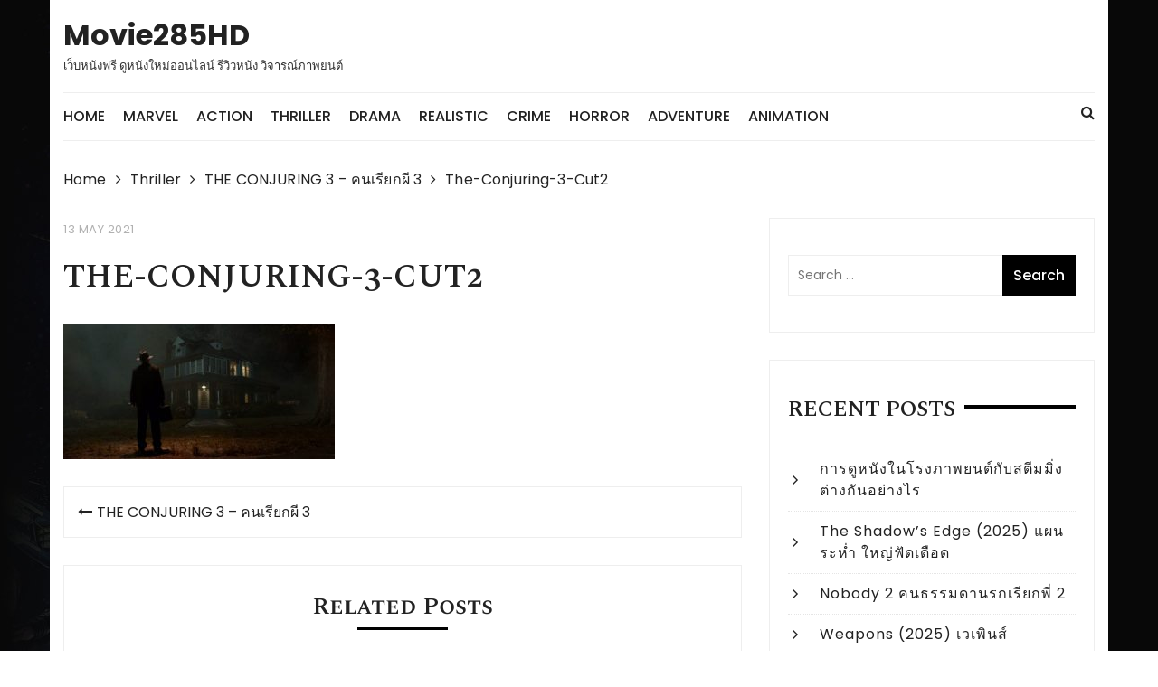

--- FILE ---
content_type: text/html; charset=UTF-8
request_url: https://movie285hd.com/the-conjuring-3-%E0%B8%84%E0%B8%99%E0%B9%80%E0%B8%A3%E0%B8%B5%E0%B8%A2%E0%B8%81%E0%B8%9C%E0%B8%B5-3/the-conjuring-3-cut2/
body_size: 8599
content:
<!doctype html><html dir="ltr" lang="en-US" prefix="og: https://ogp.me/ns#"><head><meta charset="UTF-8"><meta name="viewport" content="width=device-width, initial-scale=1"><link rel="profile" href="https://gmpg.org/xfn/11"><link media="all" href="https://movie285hd.com/wp-content/cache/autoptimize/css/autoptimize_3edadeaef9fc11ebbb744841e0a6d760.css" rel="stylesheet"><title>The-Conjuring-3-Cut2 | Movie285HD</title><meta name="robots" content="max-image-preview:large" /><meta name="author" content="hdmovz285"/><link rel="canonical" href="https://movie285hd.com/the-conjuring-3-%e0%b8%84%e0%b8%99%e0%b9%80%e0%b8%a3%e0%b8%b5%e0%b8%a2%e0%b8%81%e0%b8%9c%e0%b8%b5-3/the-conjuring-3-cut2/" /><meta name="generator" content="All in One SEO (AIOSEO) 4.9.0" /><meta property="og:locale" content="en_US" /><meta property="og:site_name" content="Movie285HD | เว็บหนังฟรี ดูหนังใหม่ออนไลน์ รีวิวหนัง วิจารณ์ภาพยนต์" /><meta property="og:type" content="article" /><meta property="og:title" content="The-Conjuring-3-Cut2 | Movie285HD" /><meta property="og:url" content="https://movie285hd.com/the-conjuring-3-%e0%b8%84%e0%b8%99%e0%b9%80%e0%b8%a3%e0%b8%b5%e0%b8%a2%e0%b8%81%e0%b8%9c%e0%b8%b5-3/the-conjuring-3-cut2/" /><meta property="article:published_time" content="2021-05-13T02:06:41+00:00" /><meta property="article:modified_time" content="2021-05-13T02:06:41+00:00" /><meta name="twitter:card" content="summary" /><meta name="twitter:title" content="The-Conjuring-3-Cut2 | Movie285HD" /> <script type="application/ld+json" class="aioseo-schema">{"@context":"https:\/\/schema.org","@graph":[{"@type":"BreadcrumbList","@id":"https:\/\/movie285hd.com\/the-conjuring-3-%e0%b8%84%e0%b8%99%e0%b9%80%e0%b8%a3%e0%b8%b5%e0%b8%a2%e0%b8%81%e0%b8%9c%e0%b8%b5-3\/the-conjuring-3-cut2\/#breadcrumblist","itemListElement":[{"@type":"ListItem","@id":"https:\/\/movie285hd.com#listItem","position":1,"name":"Home","item":"https:\/\/movie285hd.com","nextItem":{"@type":"ListItem","@id":"https:\/\/movie285hd.com\/the-conjuring-3-%e0%b8%84%e0%b8%99%e0%b9%80%e0%b8%a3%e0%b8%b5%e0%b8%a2%e0%b8%81%e0%b8%9c%e0%b8%b5-3\/the-conjuring-3-cut2\/#listItem","name":"The-Conjuring-3-Cut2"}},{"@type":"ListItem","@id":"https:\/\/movie285hd.com\/the-conjuring-3-%e0%b8%84%e0%b8%99%e0%b9%80%e0%b8%a3%e0%b8%b5%e0%b8%a2%e0%b8%81%e0%b8%9c%e0%b8%b5-3\/the-conjuring-3-cut2\/#listItem","position":2,"name":"The-Conjuring-3-Cut2","previousItem":{"@type":"ListItem","@id":"https:\/\/movie285hd.com#listItem","name":"Home"}}]},{"@type":"ItemPage","@id":"https:\/\/movie285hd.com\/the-conjuring-3-%e0%b8%84%e0%b8%99%e0%b9%80%e0%b8%a3%e0%b8%b5%e0%b8%a2%e0%b8%81%e0%b8%9c%e0%b8%b5-3\/the-conjuring-3-cut2\/#itempage","url":"https:\/\/movie285hd.com\/the-conjuring-3-%e0%b8%84%e0%b8%99%e0%b9%80%e0%b8%a3%e0%b8%b5%e0%b8%a2%e0%b8%81%e0%b8%9c%e0%b8%b5-3\/the-conjuring-3-cut2\/","name":"The-Conjuring-3-Cut2 | Movie285HD","inLanguage":"en-US","isPartOf":{"@id":"https:\/\/movie285hd.com\/#website"},"breadcrumb":{"@id":"https:\/\/movie285hd.com\/the-conjuring-3-%e0%b8%84%e0%b8%99%e0%b9%80%e0%b8%a3%e0%b8%b5%e0%b8%a2%e0%b8%81%e0%b8%9c%e0%b8%b5-3\/the-conjuring-3-cut2\/#breadcrumblist"},"author":{"@id":"https:\/\/movie285hd.com\/author\/hdmovz285\/#author"},"creator":{"@id":"https:\/\/movie285hd.com\/author\/hdmovz285\/#author"},"datePublished":"2021-05-13T09:06:41+07:00","dateModified":"2021-05-13T09:06:41+07:00"},{"@type":"Organization","@id":"https:\/\/movie285hd.com\/#organization","name":"Movie285HD","description":"\u0e40\u0e27\u0e47\u0e1a\u0e2b\u0e19\u0e31\u0e07\u0e1f\u0e23\u0e35 \u0e14\u0e39\u0e2b\u0e19\u0e31\u0e07\u0e43\u0e2b\u0e21\u0e48\u0e2d\u0e2d\u0e19\u0e44\u0e25\u0e19\u0e4c \u0e23\u0e35\u0e27\u0e34\u0e27\u0e2b\u0e19\u0e31\u0e07 \u0e27\u0e34\u0e08\u0e32\u0e23\u0e13\u0e4c\u0e20\u0e32\u0e1e\u0e22\u0e19\u0e15\u0e4c","url":"https:\/\/movie285hd.com\/"},{"@type":"Person","@id":"https:\/\/movie285hd.com\/author\/hdmovz285\/#author","url":"https:\/\/movie285hd.com\/author\/hdmovz285\/","name":"hdmovz285","image":{"@type":"ImageObject","@id":"https:\/\/movie285hd.com\/the-conjuring-3-%e0%b8%84%e0%b8%99%e0%b9%80%e0%b8%a3%e0%b8%b5%e0%b8%a2%e0%b8%81%e0%b8%9c%e0%b8%b5-3\/the-conjuring-3-cut2\/#authorImage","url":"https:\/\/secure.gravatar.com\/avatar\/59561fd360d33cdfa6e4637a805dedc5?s=96&d=mm&r=g","width":96,"height":96,"caption":"hdmovz285"}},{"@type":"WebSite","@id":"https:\/\/movie285hd.com\/#website","url":"https:\/\/movie285hd.com\/","name":"Movie285HD","description":"\u0e40\u0e27\u0e47\u0e1a\u0e2b\u0e19\u0e31\u0e07\u0e1f\u0e23\u0e35 \u0e14\u0e39\u0e2b\u0e19\u0e31\u0e07\u0e43\u0e2b\u0e21\u0e48\u0e2d\u0e2d\u0e19\u0e44\u0e25\u0e19\u0e4c \u0e23\u0e35\u0e27\u0e34\u0e27\u0e2b\u0e19\u0e31\u0e07 \u0e27\u0e34\u0e08\u0e32\u0e23\u0e13\u0e4c\u0e20\u0e32\u0e1e\u0e22\u0e19\u0e15\u0e4c","inLanguage":"en-US","publisher":{"@id":"https:\/\/movie285hd.com\/#organization"}}]}</script> <link rel='dns-prefetch' href='//fonts.googleapis.com' /><link rel="alternate" type="application/rss+xml" title="Movie285HD &raquo; Feed" href="https://movie285hd.com/feed/" /> <script type="text/javascript">window._wpemojiSettings = {"baseUrl":"https:\/\/s.w.org\/images\/core\/emoji\/14.0.0\/72x72\/","ext":".png","svgUrl":"https:\/\/s.w.org\/images\/core\/emoji\/14.0.0\/svg\/","svgExt":".svg","source":{"concatemoji":"https:\/\/movie285hd.com\/wp-includes\/js\/wp-emoji-release.min.js?ver=6.4.7"}};
/*! This file is auto-generated */
!function(i,n){var o,s,e;function c(e){try{var t={supportTests:e,timestamp:(new Date).valueOf()};sessionStorage.setItem(o,JSON.stringify(t))}catch(e){}}function p(e,t,n){e.clearRect(0,0,e.canvas.width,e.canvas.height),e.fillText(t,0,0);var t=new Uint32Array(e.getImageData(0,0,e.canvas.width,e.canvas.height).data),r=(e.clearRect(0,0,e.canvas.width,e.canvas.height),e.fillText(n,0,0),new Uint32Array(e.getImageData(0,0,e.canvas.width,e.canvas.height).data));return t.every(function(e,t){return e===r[t]})}function u(e,t,n){switch(t){case"flag":return n(e,"\ud83c\udff3\ufe0f\u200d\u26a7\ufe0f","\ud83c\udff3\ufe0f\u200b\u26a7\ufe0f")?!1:!n(e,"\ud83c\uddfa\ud83c\uddf3","\ud83c\uddfa\u200b\ud83c\uddf3")&&!n(e,"\ud83c\udff4\udb40\udc67\udb40\udc62\udb40\udc65\udb40\udc6e\udb40\udc67\udb40\udc7f","\ud83c\udff4\u200b\udb40\udc67\u200b\udb40\udc62\u200b\udb40\udc65\u200b\udb40\udc6e\u200b\udb40\udc67\u200b\udb40\udc7f");case"emoji":return!n(e,"\ud83e\udef1\ud83c\udffb\u200d\ud83e\udef2\ud83c\udfff","\ud83e\udef1\ud83c\udffb\u200b\ud83e\udef2\ud83c\udfff")}return!1}function f(e,t,n){var r="undefined"!=typeof WorkerGlobalScope&&self instanceof WorkerGlobalScope?new OffscreenCanvas(300,150):i.createElement("canvas"),a=r.getContext("2d",{willReadFrequently:!0}),o=(a.textBaseline="top",a.font="600 32px Arial",{});return e.forEach(function(e){o[e]=t(a,e,n)}),o}function t(e){var t=i.createElement("script");t.src=e,t.defer=!0,i.head.appendChild(t)}"undefined"!=typeof Promise&&(o="wpEmojiSettingsSupports",s=["flag","emoji"],n.supports={everything:!0,everythingExceptFlag:!0},e=new Promise(function(e){i.addEventListener("DOMContentLoaded",e,{once:!0})}),new Promise(function(t){var n=function(){try{var e=JSON.parse(sessionStorage.getItem(o));if("object"==typeof e&&"number"==typeof e.timestamp&&(new Date).valueOf()<e.timestamp+604800&&"object"==typeof e.supportTests)return e.supportTests}catch(e){}return null}();if(!n){if("undefined"!=typeof Worker&&"undefined"!=typeof OffscreenCanvas&&"undefined"!=typeof URL&&URL.createObjectURL&&"undefined"!=typeof Blob)try{var e="postMessage("+f.toString()+"("+[JSON.stringify(s),u.toString(),p.toString()].join(",")+"));",r=new Blob([e],{type:"text/javascript"}),a=new Worker(URL.createObjectURL(r),{name:"wpTestEmojiSupports"});return void(a.onmessage=function(e){c(n=e.data),a.terminate(),t(n)})}catch(e){}c(n=f(s,u,p))}t(n)}).then(function(e){for(var t in e)n.supports[t]=e[t],n.supports.everything=n.supports.everything&&n.supports[t],"flag"!==t&&(n.supports.everythingExceptFlag=n.supports.everythingExceptFlag&&n.supports[t]);n.supports.everythingExceptFlag=n.supports.everythingExceptFlag&&!n.supports.flag,n.DOMReady=!1,n.readyCallback=function(){n.DOMReady=!0}}).then(function(){return e}).then(function(){var e;n.supports.everything||(n.readyCallback(),(e=n.source||{}).concatemoji?t(e.concatemoji):e.wpemoji&&e.twemoji&&(t(e.twemoji),t(e.wpemoji)))}))}((window,document),window._wpemojiSettings);</script> <link rel='stylesheet' id='styleblog-fonts-css' href='https://fonts.googleapis.com/css?family=Spectral+SC%3A300%2C400%2C400i%2C500%2C600%2C700%7CPoppins%3A400%2C400i%2C500%2C500i%2C700%2C700i&#038;subset=latin%2Clatin-ext&#038;ver=6.4.7' type='text/css' media='all' /> <script type="text/javascript" src="https://movie285hd.com/wp-includes/js/jquery/jquery.min.js?ver=3.7.1" id="jquery-core-js"></script> <link rel="https://api.w.org/" href="https://movie285hd.com/wp-json/" /><link rel="alternate" type="application/json" href="https://movie285hd.com/wp-json/wp/v2/media/274" /><link rel="EditURI" type="application/rsd+xml" title="RSD" href="https://movie285hd.com/xmlrpc.php?rsd" /><meta name="generator" content="WordPress 6.4.7" /><link rel='shortlink' href='https://movie285hd.com/?p=274' /><link rel="alternate" type="application/json+oembed" href="https://movie285hd.com/wp-json/oembed/1.0/embed?url=https%3A%2F%2Fmovie285hd.com%2Fthe-conjuring-3-%25e0%25b8%2584%25e0%25b8%2599%25e0%25b9%2580%25e0%25b8%25a3%25e0%25b8%25b5%25e0%25b8%25a2%25e0%25b8%2581%25e0%25b8%259c%25e0%25b8%25b5-3%2Fthe-conjuring-3-cut2%2F" /><link rel="alternate" type="text/xml+oembed" href="https://movie285hd.com/wp-json/oembed/1.0/embed?url=https%3A%2F%2Fmovie285hd.com%2Fthe-conjuring-3-%25e0%25b8%2584%25e0%25b8%2599%25e0%25b9%2580%25e0%25b8%25a3%25e0%25b8%25b5%25e0%25b8%25a2%25e0%25b8%2581%25e0%25b8%259c%25e0%25b8%25b5-3%2Fthe-conjuring-3-cut2%2F&#038;format=xml" /> <style type="text/css" id="custom-background-css">body.custom-background { background-image: url("https://movie285hd.com/wp-content/uploads/2021/01/main_bg.jpg"); background-position: left top; background-size: auto; background-repeat: repeat; background-attachment: scroll; }</style><link rel="icon" href="https://movie285hd.com/wp-content/uploads/2020/09/cropped-movie285hd_fav-32x32.png" sizes="32x32" /><link rel="icon" href="https://movie285hd.com/wp-content/uploads/2020/09/cropped-movie285hd_fav-192x192.png" sizes="192x192" /><link rel="apple-touch-icon" href="https://movie285hd.com/wp-content/uploads/2020/09/cropped-movie285hd_fav-180x180.png" /><meta name="msapplication-TileImage" content="https://movie285hd.com/wp-content/uploads/2020/09/cropped-movie285hd_fav-270x270.png" />  <script async src="https://www.googletagmanager.com/gtag/js?id=UA-200534069-1"></script> <script>window.dataLayer = window.dataLayer || [];
  function gtag(){dataLayer.push(arguments);}
  gtag('js', new Date());

  gtag('config', 'UA-200534069-1');</script> </head><body data-rsssl=1 class="attachment attachment-template-default single single-attachment postid-274 attachmentid-274 attachment-jpeg custom-background"> <a class="skip-link screen-reader-text" href="#content"> Skip to content </a><div class="container"><div class="logo-ad-wrapper"><div class="row clearfix"><div class="col-md-4 col-sm-5 col-xs-12"><div class="site-branding"><h1 class="site-title"> <a href="https://movie285hd.com/" rel="home"> Movie285HD </a></h1><h5 class="site-description"> เว็บหนังฟรี ดูหนังใหม่ออนไลน์ รีวิวหนัง วิจารณ์ภาพยนต์</h5></div></div></div></div><div class="navigation-wrapper"><div class="navigation-inner clearfix"><div class="attr-nav hidden-xs"><ul><li><a href="#" class="search-button"><i class="fa fa-search"></i></a></li></ul></div><div class="menu-container clearfix"><nav id="site-navigation" class="main-navigation" role="navigation"><ul id="menu-main-menu" class="primary_navigation"><li id="menu-item-6" class="menu-item menu-item-type-custom menu-item-object-custom menu-item-home menu-item-6"><a href="https://movie285hd.com/">HOME</a></li><li id="menu-item-16" class="menu-item menu-item-type-taxonomy menu-item-object-category menu-item-16"><a href="https://movie285hd.com/category/marvel/">Marvel</a></li><li id="menu-item-17" class="menu-item menu-item-type-taxonomy menu-item-object-category menu-item-17"><a href="https://movie285hd.com/category/action/">Action</a></li><li id="menu-item-18" class="menu-item menu-item-type-taxonomy menu-item-object-category menu-item-18"><a href="https://movie285hd.com/category/thriller/">Thriller</a></li><li id="menu-item-32" class="menu-item menu-item-type-taxonomy menu-item-object-category menu-item-32"><a href="https://movie285hd.com/category/drama/">Drama</a></li><li id="menu-item-33" class="menu-item menu-item-type-taxonomy menu-item-object-category menu-item-33"><a href="https://movie285hd.com/category/realistic/">Realistic</a></li><li id="menu-item-60" class="menu-item menu-item-type-taxonomy menu-item-object-category menu-item-60"><a href="https://movie285hd.com/category/crime/">Crime</a></li><li id="menu-item-82" class="menu-item menu-item-type-taxonomy menu-item-object-category menu-item-82"><a href="https://movie285hd.com/category/horror/">Horror</a></li><li id="menu-item-101" class="menu-item menu-item-type-taxonomy menu-item-object-category menu-item-101"><a href="https://movie285hd.com/category/adventure/">Adventure</a></li><li id="menu-item-102" class="menu-item menu-item-type-taxonomy menu-item-object-category menu-item-102"><a href="https://movie285hd.com/category/animation/">Animation</a></li></ul></nav></div></div></div><div class="search-container"><div class="top-search"><div class="container"><div class="row"><div class="search-form-container"><form role="search" method="get" class="search-form" action="https://movie285hd.com/"> <label> <span class="screen-reader-text">Search for:</span> <input type="search" class="search-field" placeholder="Search &hellip;" value="" name="s" /> </label> <input type="submit" class="search-submit" value="Search" /></form></div></div></div></div></div></div><div class="container"><div class="breadcrumb clearfix"><nav role="navigation" aria-label="Breadcrumbs" class="styleblog-breadcrumb breadcrumbs" itemprop="breadcrumb"><ul class="trail-items" itemscope itemtype="http://schema.org/BreadcrumbList"><meta name="numberOfItems" content="4" /><meta name="itemListOrder" content="Ascending" /><li itemprop="itemListElement" itemscope itemtype="http://schema.org/ListItem" class="trail-item trail-begin"><a href="https://movie285hd.com" rel="home"><span itemprop="name">Home</span></a><meta itemprop="position" content="1" /></li><li itemprop="itemListElement" itemscope itemtype="http://schema.org/ListItem" class="trail-item"><a href="https://movie285hd.com/category/thriller/"><span itemprop="name">Thriller</span></a><meta itemprop="position" content="2" /></li><li itemprop="itemListElement" itemscope itemtype="http://schema.org/ListItem" class="trail-item"><a href="https://movie285hd.com/the-conjuring-3-%e0%b8%84%e0%b8%99%e0%b9%80%e0%b8%a3%e0%b8%b5%e0%b8%a2%e0%b8%81%e0%b8%9c%e0%b8%b5-3/"><span itemprop="name">THE CONJURING 3 – คนเรียกผี 3</span></a><meta itemprop="position" content="3" /></li><li itemprop="itemListElement" itemscope itemtype="http://schema.org/ListItem" class="trail-item trail-end"><span itemprop="name">The-Conjuring-3-Cut2</span><meta itemprop="position" content="4" /></li></ul></nav></div><div class="single_page_wrapper"><div class="single_page_inner"><div class="single_post_page_conent_holder"><div class="row"><div class="col-lg-8 col-md-8 col-sm-12 col-xs-12 sticky_portion"><article id="post-274" class="single_page_layout_one general_single_page_layout post-274 attachment type-attachment status-inherit hentry"><div class="post_desc_and_meta_holder"><div class="post_meta"> <span class="post-date"><a href="https://movie285hd.com/the-conjuring-3-%e0%b8%84%e0%b8%99%e0%b9%80%e0%b8%a3%e0%b8%b5%e0%b8%a2%e0%b8%81%e0%b8%9c%e0%b8%b5-3/the-conjuring-3-cut2/" rel="bookmark"><time class="entry-date published updated" datetime="2021-05-13T09:06:41+07:00">13 May 2021</time></a></span></div><div class="post_title"><h2> The-Conjuring-3-Cut2</h2></div><div class="the_content"><p class="attachment"><a href='https://movie285hd.com/wp-content/uploads/2021/05/The-Conjuring-3-Cut2.jpg'><img decoding="async" width="300" height="150" src="https://movie285hd.com/wp-content/uploads/2021/05/The-Conjuring-3-Cut2-300x150.jpg" class="attachment-medium size-medium" alt="" srcset="https://movie285hd.com/wp-content/uploads/2021/05/The-Conjuring-3-Cut2-300x150.jpg 300w, https://movie285hd.com/wp-content/uploads/2021/05/The-Conjuring-3-Cut2-768x384.jpg 768w, https://movie285hd.com/wp-content/uploads/2021/05/The-Conjuring-3-Cut2.jpg 1024w" sizes="(max-width: 300px) 100vw, 300px" /></a></p></div></div></article><nav class="navigation post-navigation" aria-label="Posts"><h2 class="screen-reader-text">Post navigation</h2><div class="nav-links"><div class="nav-previous"><a href="https://movie285hd.com/the-conjuring-3-%e0%b8%84%e0%b8%99%e0%b9%80%e0%b8%a3%e0%b8%b5%e0%b8%a2%e0%b8%81%e0%b8%9c%e0%b8%b5-3/" rel="prev">THE CONJURING 3 – คนเรียกผี 3</a></div></div></nav><div class="related_posts"><div class="related_posts_title"><h3>Related Posts</h3><div class="related_posts_contants"><div class="related_posts_carousel owl-carousel"><div class="item"><div class="rp_post_card"><div class="rp_fimage"> <img width="680" height="450" src="https://movie285hd.com/wp-content/uploads/2025/11/Cinema-vs-steaming-680x450.jpg" class="attachment-styleblog-thumbnail-one size-styleblog-thumbnail-one wp-post-image" alt="" decoding="async" fetchpriority="high" srcset="https://movie285hd.com/wp-content/uploads/2025/11/Cinema-vs-steaming-680x450.jpg 680w, https://movie285hd.com/wp-content/uploads/2025/11/Cinema-vs-steaming-300x200.jpg 300w" sizes="(max-width: 680px) 100vw, 680px" /><div class="mask-moderate"></div><div class="rp_title"><h4> <a href="https://movie285hd.com/what-is-the-difference-between-watching-movies-in-a-movie-theater-and-streaming/"> การดูหนังในโรงภาพยนต์กับสตีมมิ่ง ต่างกันอย่างไร </a></h4></div></div></div></div><div class="item"><div class="rp_post_card"><div class="rp_fimage"> <img width="680" height="450" src="https://movie285hd.com/wp-content/uploads/2025/09/The-Shadows-Edge-Poster-680x450.webp" class="attachment-styleblog-thumbnail-one size-styleblog-thumbnail-one wp-post-image" alt="" decoding="async" /><div class="mask-moderate"></div><div class="rp_title"><h4> <a href="https://movie285hd.com/the-shadows-edge/"> The Shadow’s Edge (2025) แผนระห่ำ ใหญ่ฟัดเดือด </a></h4></div></div></div></div><div class="item"><div class="rp_post_card"><div class="rp_fimage"> <img width="680" height="450" src="https://movie285hd.com/wp-content/uploads/2025/08/Nobody-2-Poster-680x450.jpg" class="attachment-styleblog-thumbnail-one size-styleblog-thumbnail-one wp-post-image" alt="" decoding="async" loading="lazy" /><div class="mask-moderate"></div><div class="rp_title"><h4> <a href="https://movie285hd.com/nobody-2/"> Nobody 2 คนธรรมดานรกเรียกพี่ 2 </a></h4></div></div></div></div><div class="item"><div class="rp_post_card"><div class="rp_fimage"> <img width="680" height="450" src="https://movie285hd.com/wp-content/uploads/2025/08/Weapons-Poster-680x450.webp" class="attachment-styleblog-thumbnail-one size-styleblog-thumbnail-one wp-post-image" alt="" decoding="async" loading="lazy" /><div class="mask-moderate"></div><div class="rp_title"><h4> <a href="https://movie285hd.com/weapons-2025-%e0%b9%80%e0%b8%a7%e0%b9%80%e0%b8%9e%e0%b8%b4%e0%b8%99%e0%b8%aa%e0%b9%8c/"> Weapons (2025) เวเพินส์ </a></h4></div></div></div></div><div class="item"><div class="rp_post_card"><div class="rp_fimage"> <img width="642" height="450" src="https://movie285hd.com/wp-content/uploads/2023/09/Mantra-Warrior-Poster-642x450.webp" class="attachment-styleblog-thumbnail-one size-styleblog-thumbnail-one wp-post-image" alt="" decoding="async" loading="lazy" /><div class="mask-moderate"></div><div class="rp_title"><h4> <a href="https://movie285hd.com/%e0%b8%99%e0%b8%b1%e0%b8%81%e0%b8%a3%e0%b8%9a%e0%b8%a1%e0%b8%99%e0%b8%95%e0%b8%a3%e0%b8%b2-%e0%b8%95%e0%b8%b3%e0%b8%99%e0%b8%b2%e0%b8%99%e0%b9%81%e0%b8%9b%e0%b8%94%e0%b8%94%e0%b8%a7%e0%b8%87%e0%b8%88/"> นักรบมนตรา ตำนานแปดดวงจันทร์ </a></h4></div></div></div></div></div></div></div></div></div><aside id="secondary" class="col-lg-4 col-md-4 col-sm-12 col-xs-12 widget-area sticky_portion"><section id="search-2" class="widget widget_search widget_wrapper search_widget wow fadeInUp"><form role="search" method="get" class="search-form" action="https://movie285hd.com/"> <label> <span class="screen-reader-text">Search for:</span> <input type="search" class="search-field" placeholder="Search &hellip;" value="" name="s" /> </label> <input type="submit" class="search-submit" value="Search" /></form></section><section id="recent-posts-2" class="widget widget_recent_entries widget_wrapper search_widget wow fadeInUp"><div class="widget_title"><h3>Recent Posts</h3></div><ul><li> <a href="https://movie285hd.com/what-is-the-difference-between-watching-movies-in-a-movie-theater-and-streaming/">การดูหนังในโรงภาพยนต์กับสตีมมิ่ง ต่างกันอย่างไร</a></li><li> <a href="https://movie285hd.com/the-shadows-edge/">The Shadow’s Edge (2025) แผนระห่ำ ใหญ่ฟัดเดือด</a></li><li> <a href="https://movie285hd.com/nobody-2/">Nobody 2 คนธรรมดานรกเรียกพี่ 2</a></li><li> <a href="https://movie285hd.com/weapons-2025-%e0%b9%80%e0%b8%a7%e0%b9%80%e0%b8%9e%e0%b8%b4%e0%b8%99%e0%b8%aa%e0%b9%8c/">Weapons (2025) เวเพินส์</a></li><li> <a href="https://movie285hd.com/%e0%b8%99%e0%b8%b1%e0%b8%81%e0%b8%a3%e0%b8%9a%e0%b8%a1%e0%b8%99%e0%b8%95%e0%b8%a3%e0%b8%b2-%e0%b8%95%e0%b8%b3%e0%b8%99%e0%b8%b2%e0%b8%99%e0%b9%81%e0%b8%9b%e0%b8%94%e0%b8%94%e0%b8%a7%e0%b8%87%e0%b8%88/">นักรบมนตรา ตำนานแปดดวงจันทร์</a></li></ul></section><section id="media_image-3" class="widget widget_media_image widget_wrapper search_widget wow fadeInUp"><a href="https://menozac4u.com/"><img width="360" height="360" src="https://movie285hd.com/wp-content/uploads/2021/01/24MovieHD-ADs.jpg" class="image wp-image-160  attachment-full size-full" alt="ดูหนังใหม่ 2021 หนังออนไลน์ ฟรี HD | moviedee24.com" style="max-width: 100%; height: auto;" title="ดูหนังใหม่ 2021" decoding="async" loading="lazy" srcset="https://movie285hd.com/wp-content/uploads/2021/01/24MovieHD-ADs.jpg 360w, https://movie285hd.com/wp-content/uploads/2021/01/24MovieHD-ADs-300x300.jpg 300w, https://movie285hd.com/wp-content/uploads/2021/01/24MovieHD-ADs-150x150.jpg 150w" sizes="(max-width: 360px) 100vw, 360px" /></a></section><section id="text-4" class="widget widget_text widget_wrapper search_widget wow fadeInUp"><div class="widget_title"><h3>ดูหนัง ดูซีรีย์</h3></div><div class="textwidget"><ul><li><a href="https://newseries24.com/">Series HD</a></li></ul></div></section><section id="text-3" class="widget widget_text widget_wrapper search_widget wow fadeInUp"><div class="widget_title"><h3>ผู้สนับสนุน</h3></div><div class="textwidget"><ul><li><a href="https://gclub.co.com/">Gclub Casino</a></li></ul></div></section></aside></div></div></div></div></div><footer class="primary_footer"><div class="footer_inner"><div class="footer-mask"></div><div class="container"><div class="row"><div class="col-md-4"><section id="archives-2" class="widget widget_archive footer_block"><div class="widget_footer"><div class="footer_widget_title"><h3>Archives</h3></div><ul><li><a href='https://movie285hd.com/2025/11/'>November 2025</a></li><li><a href='https://movie285hd.com/2025/09/'>September 2025</a></li><li><a href='https://movie285hd.com/2025/08/'>August 2025</a></li><li><a href='https://movie285hd.com/2023/09/'>September 2023</a></li><li><a href='https://movie285hd.com/2022/11/'>November 2022</a></li><li><a href='https://movie285hd.com/2022/09/'>September 2022</a></li><li><a href='https://movie285hd.com/2022/08/'>August 2022</a></li><li><a href='https://movie285hd.com/2022/07/'>July 2022</a></li><li><a href='https://movie285hd.com/2022/06/'>June 2022</a></li><li><a href='https://movie285hd.com/2022/05/'>May 2022</a></li><li><a href='https://movie285hd.com/2022/04/'>April 2022</a></li><li><a href='https://movie285hd.com/2022/03/'>March 2022</a></li><li><a href='https://movie285hd.com/2022/02/'>February 2022</a></li><li><a href='https://movie285hd.com/2022/01/'>January 2022</a></li><li><a href='https://movie285hd.com/2021/12/'>December 2021</a></li><li><a href='https://movie285hd.com/2021/11/'>November 2021</a></li><li><a href='https://movie285hd.com/2021/10/'>October 2021</a></li><li><a href='https://movie285hd.com/2021/09/'>September 2021</a></li><li><a href='https://movie285hd.com/2021/08/'>August 2021</a></li><li><a href='https://movie285hd.com/2021/07/'>July 2021</a></li><li><a href='https://movie285hd.com/2021/06/'>June 2021</a></li><li><a href='https://movie285hd.com/2021/05/'>May 2021</a></li><li><a href='https://movie285hd.com/2021/04/'>April 2021</a></li><li><a href='https://movie285hd.com/2021/03/'>March 2021</a></li><li><a href='https://movie285hd.com/2021/02/'>February 2021</a></li><li><a href='https://movie285hd.com/2021/01/'>January 2021</a></li><li><a href='https://movie285hd.com/2020/12/'>December 2020</a></li><li><a href='https://movie285hd.com/2020/11/'>November 2020</a></li><li><a href='https://movie285hd.com/2020/10/'>October 2020</a></li><li><a href='https://movie285hd.com/2020/09/'>September 2020</a></li><li><a href='https://movie285hd.com/2020/08/'>August 2020</a></li></ul></div></section></div><div class="col-md-4"><section id="categories-2" class="widget widget_categories footer_block"><div class="widget_footer"><div class="footer_widget_title"><h3>Categories</h3></div><ul><li class="cat-item cat-item-4"><a href="https://movie285hd.com/category/action/">Action</a></li><li class="cat-item cat-item-42"><a href="https://movie285hd.com/category/adventure/">Adventure</a></li><li class="cat-item cat-item-41"><a href="https://movie285hd.com/category/animation/">Animation</a></li><li class="cat-item cat-item-70"><a href="https://movie285hd.com/category/biography/">Biography</a></li><li class="cat-item cat-item-50"><a href="https://movie285hd.com/category/comedy/">Comedy</a></li><li class="cat-item cat-item-25"><a href="https://movie285hd.com/category/crime/">Crime</a></li><li class="cat-item cat-item-13"><a href="https://movie285hd.com/category/drama/">Drama</a></li><li class="cat-item cat-item-37"><a href="https://movie285hd.com/category/fantasy/">Fantasy</a></li><li class="cat-item cat-item-69"><a href="https://movie285hd.com/category/history/">History</a></li><li class="cat-item cat-item-34"><a href="https://movie285hd.com/category/horror/">Horror</a></li><li class="cat-item cat-item-3"><a href="https://movie285hd.com/category/marvel/">Marvel</a></li><li class="cat-item cat-item-100"><a href="https://movie285hd.com/category/musical/">Musical</a></li><li class="cat-item cat-item-88"><a href="https://movie285hd.com/category/mystery/">Mystery</a></li><li class="cat-item cat-item-14"><a href="https://movie285hd.com/category/realistic/">Realistic</a></li><li class="cat-item cat-item-29"><a href="https://movie285hd.com/category/romantic/">Romantic</a></li><li class="cat-item cat-item-61"><a href="https://movie285hd.com/category/sci-fi/">Sci-Fi</a></li><li class="cat-item cat-item-98"><a href="https://movie285hd.com/category/sport/">Sport</a></li><li class="cat-item cat-item-5"><a href="https://movie285hd.com/category/thriller/">Thriller</a></li><li class="cat-item cat-item-19"><a href="https://movie285hd.com/category/war/">War</a></li><li class="cat-item cat-item-1"><a href="https://movie285hd.com/category/uncategorized/">ไม่มีหมวดหมู่</a></li></ul></div></section></div><div class="col-md-4"><section id="tag_cloud-2" class="widget widget_tag_cloud footer_block"><div class="widget_footer"><div class="footer_widget_title"><h3>Tags</h3></div><div class="tagcloud"><a href="https://movie285hd.com/tag/aaction/" class="tag-cloud-link tag-link-78 tag-link-position-1" style="font-size: 8pt;" aria-label="Aaction (1 item)">Aaction</a> <a href="https://movie285hd.com/tag/action/" class="tag-cloud-link tag-link-26 tag-link-position-2" style="font-size: 22pt;" aria-label="Action (50 items)">Action</a> <a href="https://movie285hd.com/tag/adventure/" class="tag-cloud-link tag-link-44 tag-link-position-3" style="font-size: 18.723404255319pt;" aria-label="Adventure (23 items)">Adventure</a> <a href="https://movie285hd.com/tag/animation/" class="tag-cloud-link tag-link-43 tag-link-position-4" style="font-size: 15.744680851064pt;" aria-label="Animation (11 items)">Animation</a> <a href="https://movie285hd.com/tag/candyman/" class="tag-cloud-link tag-link-87 tag-link-position-5" style="font-size: 8pt;" aria-label="Candyman (1 item)">Candyman</a> <a href="https://movie285hd.com/tag/comedy/" class="tag-cloud-link tag-link-47 tag-link-position-6" style="font-size: 15.744680851064pt;" aria-label="Comedy (11 items)">Comedy</a> <a href="https://movie285hd.com/tag/crime/" class="tag-cloud-link tag-link-24 tag-link-position-7" style="font-size: 15.744680851064pt;" aria-label="Crime (11 items)">Crime</a> <a href="https://movie285hd.com/tag/dc-universe/" class="tag-cloud-link tag-link-77 tag-link-position-8" style="font-size: 8pt;" aria-label="DC Universe (1 item)">DC Universe</a> <a href="https://movie285hd.com/tag/drama/" class="tag-cloud-link tag-link-22 tag-link-position-9" style="font-size: 16.936170212766pt;" aria-label="Drama (15 items)">Drama</a> <a href="https://movie285hd.com/tag/dune/" class="tag-cloud-link tag-link-84 tag-link-position-10" style="font-size: 8pt;" aria-label="Dune (1 item)">Dune</a> <a href="https://movie285hd.com/tag/escape-room/" class="tag-cloud-link tag-link-76 tag-link-position-11" style="font-size: 8pt;" aria-label="Escape Room (1 item)">Escape Room</a> <a href="https://movie285hd.com/tag/fantasy/" class="tag-cloud-link tag-link-38 tag-link-position-12" style="font-size: 14.950354609929pt;" aria-label="Fantasy (9 items)">Fantasy</a> <a href="https://movie285hd.com/tag/horror/" class="tag-cloud-link tag-link-36 tag-link-position-13" style="font-size: 18.127659574468pt;" aria-label="Horror (20 items)">Horror</a> <a href="https://movie285hd.com/tag/hugh-jackman/" class="tag-cloud-link tag-link-82 tag-link-position-14" style="font-size: 8pt;" aria-label="Hugh Jackman (1 item)">Hugh Jackman</a> <a href="https://movie285hd.com/tag/marvel/" class="tag-cloud-link tag-link-6 tag-link-position-15" style="font-size: 10.978723404255pt;" aria-label="Marvel (3 items)">Marvel</a> <a href="https://movie285hd.com/tag/mystery/" class="tag-cloud-link tag-link-89 tag-link-position-16" style="font-size: 9.7872340425532pt;" aria-label="Mystery (2 items)">Mystery</a> <a href="https://movie285hd.com/tag/netflix/" class="tag-cloud-link tag-link-60 tag-link-position-17" style="font-size: 9.7872340425532pt;" aria-label="Netflix (2 items)">Netflix</a> <a href="https://movie285hd.com/tag/realistic/" class="tag-cloud-link tag-link-28 tag-link-position-18" style="font-size: 9.7872340425532pt;" aria-label="Realistic (2 items)">Realistic</a> <a href="https://movie285hd.com/tag/romantic/" class="tag-cloud-link tag-link-33 tag-link-position-19" style="font-size: 11.971631205674pt;" aria-label="Romantic (4 items)">Romantic</a> <a href="https://movie285hd.com/tag/sci-fi/" class="tag-cloud-link tag-link-62 tag-link-position-20" style="font-size: 15.347517730496pt;" aria-label="Sci-Fi (10 items)">Sci-Fi</a> <a href="https://movie285hd.com/tag/the-batman/" class="tag-cloud-link tag-link-85 tag-link-position-21" style="font-size: 8pt;" aria-label="The Batman (1 item)">The Batman</a> <a href="https://movie285hd.com/tag/the-conjuring/" class="tag-cloud-link tag-link-75 tag-link-position-22" style="font-size: 8pt;" aria-label="The Conjuring (1 item)">The Conjuring</a> <a href="https://movie285hd.com/tag/the-purge/" class="tag-cloud-link tag-link-79 tag-link-position-23" style="font-size: 8pt;" aria-label="The Purge (1 item)">The Purge</a> <a href="https://movie285hd.com/tag/thriller/" class="tag-cloud-link tag-link-40 tag-link-position-24" style="font-size: 20.014184397163pt;" aria-label="Thriller (31 items)">Thriller</a> <a href="https://movie285hd.com/tag/war/" class="tag-cloud-link tag-link-21 tag-link-position-25" style="font-size: 10.978723404255pt;" aria-label="War (3 items)">War</a> <a href="https://movie285hd.com/tag/%e0%b8%8a%e0%b8%b2%e0%b8%87-%e0%b8%8a%e0%b8%b5/" class="tag-cloud-link tag-link-80 tag-link-position-26" style="font-size: 8pt;" aria-label="ชาง-ชี (1 item)">ชาง-ชี</a> <a href="https://movie285hd.com/tag/%e0%b8%94%e0%b8%b9%e0%b8%ab%e0%b8%99%e0%b8%b1%e0%b8%87-2022/" class="tag-cloud-link tag-link-90 tag-link-position-27" style="font-size: 10.978723404255pt;" aria-label="ดูหนัง 2022 (3 items)">ดูหนัง 2022</a> <a href="https://movie285hd.com/tag/%e0%b8%94%e0%b8%b9%e0%b8%ab%e0%b8%99%e0%b8%b1%e0%b8%87%e0%b8%ad%e0%b8%ad%e0%b8%99%e0%b9%84%e0%b8%a5%e0%b8%99%e0%b9%8c/" class="tag-cloud-link tag-link-11 tag-link-position-28" style="font-size: 13.957446808511pt;" aria-label="ดูหนังออนไลน์ (7 items)">ดูหนังออนไลน์</a> <a href="https://movie285hd.com/tag/%e0%b8%94%e0%b8%b9%e0%b8%ab%e0%b8%99%e0%b8%b1%e0%b8%87%e0%b9%83%e0%b8%ab%e0%b8%a1%e0%b9%88/" class="tag-cloud-link tag-link-10 tag-link-position-29" style="font-size: 11.971631205674pt;" aria-label="ดูหนังใหม่ (4 items)">ดูหนังใหม่</a> <a href="https://movie285hd.com/tag/%e0%b8%94%e0%b8%b9%e0%b8%ab%e0%b8%99%e0%b8%b1%e0%b8%87%e0%b9%83%e0%b8%ab%e0%b8%a1%e0%b9%88-2022/" class="tag-cloud-link tag-link-94 tag-link-position-30" style="font-size: 11.971631205674pt;" aria-label="ดูหนังใหม่ 2022 (4 items)">ดูหนังใหม่ 2022</a> <a href="https://movie285hd.com/tag/%e0%b8%ab%e0%b8%99%e0%b8%b1%e0%b8%87%e0%b8%81%e0%b8%b2%e0%b8%a3%e0%b9%8c%e0%b8%95%e0%b8%b9%e0%b8%99/" class="tag-cloud-link tag-link-52 tag-link-position-31" style="font-size: 11.971631205674pt;" aria-label="หนังการ์ตูน (4 items)">หนังการ์ตูน</a> <a href="https://movie285hd.com/tag/%e0%b8%ab%e0%b8%99%e0%b8%b1%e0%b8%87%e0%b8%8a%e0%b8%b5%e0%b8%a7%e0%b8%b4%e0%b8%95/" class="tag-cloud-link tag-link-15 tag-link-position-32" style="font-size: 9.7872340425532pt;" aria-label="หนังชีวิต (2 items)">หนังชีวิต</a> <a href="https://movie285hd.com/tag/%e0%b8%ab%e0%b8%99%e0%b8%b1%e0%b8%87%e0%b8%94%e0%b8%a3%e0%b8%b2%e0%b8%a1%e0%b9%88%e0%b8%b2/" class="tag-cloud-link tag-link-17 tag-link-position-33" style="font-size: 10.978723404255pt;" aria-label="หนังดราม่า (3 items)">หนังดราม่า</a> <a href="https://movie285hd.com/tag/%e0%b8%ab%e0%b8%99%e0%b8%b1%e0%b8%87%e0%b8%95%e0%b8%a5%e0%b8%81/" class="tag-cloud-link tag-link-48 tag-link-position-34" style="font-size: 9.7872340425532pt;" aria-label="หนังตลก (2 items)">หนังตลก</a> <a href="https://movie285hd.com/tag/%e0%b8%ab%e0%b8%99%e0%b8%b1%e0%b8%87%e0%b8%9c%e0%b8%b5/" class="tag-cloud-link tag-link-56 tag-link-position-35" style="font-size: 11.971631205674pt;" aria-label="หนังผี (4 items)">หนังผี</a> <a href="https://movie285hd.com/tag/%e0%b8%ab%e0%b8%99%e0%b8%b1%e0%b8%87%e0%b8%a3%e0%b8%b0%e0%b8%97%e0%b8%b6%e0%b8%81%e0%b8%82%e0%b8%a7%e0%b8%b1%e0%b8%8d/" class="tag-cloud-link tag-link-23 tag-link-position-36" style="font-size: 14.45390070922pt;" aria-label="หนังระทึกขวัญ (8 items)">หนังระทึกขวัญ</a> <a href="https://movie285hd.com/tag/%e0%b8%ab%e0%b8%99%e0%b8%b1%e0%b8%87%e0%b8%aa%e0%b8%87%e0%b8%84%e0%b8%a3%e0%b8%b2%e0%b8%a1/" class="tag-cloud-link tag-link-20 tag-link-position-37" style="font-size: 9.7872340425532pt;" aria-label="หนังสงคราม (2 items)">หนังสงคราม</a> <a href="https://movie285hd.com/tag/%e0%b8%ab%e0%b8%99%e0%b8%b1%e0%b8%87%e0%b8%aa%e0%b8%a2%e0%b8%ad%e0%b8%87%e0%b8%82%e0%b8%a7%e0%b8%b1%e0%b8%8d/" class="tag-cloud-link tag-link-35 tag-link-position-38" style="font-size: 16.737588652482pt;" aria-label="หนังสยองขวัญ (14 items)">หนังสยองขวัญ</a> <a href="https://movie285hd.com/tag/%e0%b8%ab%e0%b8%99%e0%b8%b1%e0%b8%87%e0%b9%80%e0%b8%81%e0%b8%b2%e0%b8%ab%e0%b8%a5%e0%b8%b5/" class="tag-cloud-link tag-link-57 tag-link-position-39" style="font-size: 8pt;" aria-label="หนังเกาหลี (1 item)">หนังเกาหลี</a> <a href="https://movie285hd.com/tag/%e0%b8%ab%e0%b8%99%e0%b8%b1%e0%b8%87%e0%b9%81%e0%b8%ad%e0%b8%84%e0%b8%8a%e0%b8%b1%e0%b9%88%e0%b8%99/" class="tag-cloud-link tag-link-8 tag-link-position-40" style="font-size: 13.957446808511pt;" aria-label="หนังแอคชั่น (7 items)">หนังแอคชั่น</a> <a href="https://movie285hd.com/tag/%e0%b8%ab%e0%b8%99%e0%b8%b1%e0%b8%87%e0%b9%83%e0%b8%ab%e0%b8%a1%e0%b9%88/" class="tag-cloud-link tag-link-16 tag-link-position-41" style="font-size: 16.737588652482pt;" aria-label="หนังใหม่ (14 items)">หนังใหม่</a> <a href="https://movie285hd.com/tag/%e0%b8%ab%e0%b8%99%e0%b8%b1%e0%b8%87%e0%b9%83%e0%b8%ab%e0%b8%a1%e0%b9%88-2020/" class="tag-cloud-link tag-link-12 tag-link-position-42" style="font-size: 10.978723404255pt;" aria-label="หนังใหม่ 2020 (3 items)">หนังใหม่ 2020</a> <a href="https://movie285hd.com/tag/%e0%b8%ab%e0%b8%99%e0%b8%b1%e0%b8%87%e0%b9%83%e0%b8%ab%e0%b8%a1%e0%b9%88-2021/" class="tag-cloud-link tag-link-54 tag-link-position-43" style="font-size: 16.936170212766pt;" aria-label="หนังใหม่ 2021 (15 items)">หนังใหม่ 2021</a> <a href="https://movie285hd.com/tag/%e0%b8%ab%e0%b8%99%e0%b8%b1%e0%b8%87%e0%b9%83%e0%b8%ab%e0%b8%a1%e0%b9%88-2022/" class="tag-cloud-link tag-link-86 tag-link-position-44" style="font-size: 9.7872340425532pt;" aria-label="หนังใหม่ 2022 (2 items)">หนังใหม่ 2022</a> <a href="https://movie285hd.com/tag/%e0%b8%ab%e0%b8%99%e0%b8%b1%e0%b8%87%e0%b9%84%e0%b8%95%e0%b9%89%e0%b8%ab%e0%b8%a7%e0%b8%b1%e0%b8%99/" class="tag-cloud-link tag-link-91 tag-link-position-45" style="font-size: 8pt;" aria-label="หนังไต้หวัน (1 item)">หนังไต้หวัน</a></div></div></section></div></div><div class="row footer_bottom"><div class="col-md-6 col-sm-6 col-xs-12"><div class="copyright_section"><div class="copyright_information"><p> © Copyright 2018. <a style="color:#fff;" href="https://movie285hd.com/">Movie285HD.com</a> All Rights Reserved.</p><p> <a href="https://www.gclub.co.com/">Gclub</a></p></div></div></div><div class="col-md-6 col-sm-6 col-xs-12"><div class="powered_section"><div class="site-info"> StyleBlog by <a href="https://themebeez.com" rel="designer" target="_blank">Themebeez</a></div></div></div></div></div></div></footer><div class="back-to-top"> <a href="javascript:" id="return-to-top"> <i class="fa fa-angle-up"></i> </a></div> <script type="module"  src="https://movie285hd.com/wp-content/plugins/all-in-one-seo-pack/dist/Lite/assets/table-of-contents.95d0dfce.js?ver=4.9.0" id="aioseo/js/src/vue/standalone/blocks/table-of-contents/frontend.js-js"></script> <script defer src="https://movie285hd.com/wp-content/cache/autoptimize/js/autoptimize_b3b43854f9350e2db13d12d8d9279781.js"></script><script defer src="https://static.cloudflareinsights.com/beacon.min.js/vcd15cbe7772f49c399c6a5babf22c1241717689176015" integrity="sha512-ZpsOmlRQV6y907TI0dKBHq9Md29nnaEIPlkf84rnaERnq6zvWvPUqr2ft8M1aS28oN72PdrCzSjY4U6VaAw1EQ==" data-cf-beacon='{"version":"2024.11.0","token":"60b054ec5a1c4f82ba6084a5901aeffd","r":1,"server_timing":{"name":{"cfCacheStatus":true,"cfEdge":true,"cfExtPri":true,"cfL4":true,"cfOrigin":true,"cfSpeedBrain":true},"location_startswith":null}}' crossorigin="anonymous"></script>
</body></html>

--- FILE ---
content_type: text/javascript
request_url: https://movie285hd.com/wp-content/cache/autoptimize/js/autoptimize_b3b43854f9350e2db13d12d8d9279781.js
body_size: 58579
content:
/*! jQuery Migrate v3.4.1 | (c) OpenJS Foundation and other contributors | jquery.org/license */
"undefined"==typeof jQuery.migrateMute&&(jQuery.migrateMute=!0),function(t){"use strict";"function"==typeof define&&define.amd?define(["jquery"],function(e){return t(e,window)}):"object"==typeof module&&module.exports?module.exports=t(require("jquery"),window):t(jQuery,window)}(function(s,n){"use strict";function e(e){return 0<=function(e,t){for(var r=/^(\d+)\.(\d+)\.(\d+)/,n=r.exec(e)||[],o=r.exec(t)||[],a=1;a<=3;a++){if(+o[a]<+n[a])return 1;if(+n[a]<+o[a])return-1}return 0}(s.fn.jquery,e)}s.migrateVersion="3.4.1";var t=Object.create(null);s.migrateDisablePatches=function(){for(var e=0;e<arguments.length;e++)t[arguments[e]]=!0},s.migrateEnablePatches=function(){for(var e=0;e<arguments.length;e++)delete t[arguments[e]]},s.migrateIsPatchEnabled=function(e){return!t[e]},n.console&&n.console.log&&(s&&e("3.0.0")&&!e("5.0.0")||n.console.log("JQMIGRATE: jQuery 3.x-4.x REQUIRED"),s.migrateWarnings&&n.console.log("JQMIGRATE: Migrate plugin loaded multiple times"),n.console.log("JQMIGRATE: Migrate is installed"+(s.migrateMute?"":" with logging active")+", version "+s.migrateVersion));var o={};function u(e,t){var r=n.console;!s.migrateIsPatchEnabled(e)||s.migrateDeduplicateWarnings&&o[t]||(o[t]=!0,s.migrateWarnings.push(t+" ["+e+"]"),r&&r.warn&&!s.migrateMute&&(r.warn("JQMIGRATE: "+t),s.migrateTrace&&r.trace&&r.trace()))}function r(e,t,r,n,o){Object.defineProperty(e,t,{configurable:!0,enumerable:!0,get:function(){return u(n,o),r},set:function(e){u(n,o),r=e}})}function a(e,t,r,n,o){var a=e[t];e[t]=function(){return o&&u(n,o),(s.migrateIsPatchEnabled(n)?r:a||s.noop).apply(this,arguments)}}function c(e,t,r,n,o){if(!o)throw new Error("No warning message provided");return a(e,t,r,n,o),0}function i(e,t,r,n){return a(e,t,r,n),0}s.migrateDeduplicateWarnings=!0,s.migrateWarnings=[],void 0===s.migrateTrace&&(s.migrateTrace=!0),s.migrateReset=function(){o={},s.migrateWarnings.length=0},"BackCompat"===n.document.compatMode&&u("quirks","jQuery is not compatible with Quirks Mode");var d,l,p,f={},m=s.fn.init,y=s.find,h=/\[(\s*[-\w]+\s*)([~|^$*]?=)\s*([-\w#]*?#[-\w#]*)\s*\]/,g=/\[(\s*[-\w]+\s*)([~|^$*]?=)\s*([-\w#]*?#[-\w#]*)\s*\]/g,v=/^[\s\uFEFF\xA0]+|([^\s\uFEFF\xA0])[\s\uFEFF\xA0]+$/g;for(d in i(s.fn,"init",function(e){var t=Array.prototype.slice.call(arguments);return s.migrateIsPatchEnabled("selector-empty-id")&&"string"==typeof e&&"#"===e&&(u("selector-empty-id","jQuery( '#' ) is not a valid selector"),t[0]=[]),m.apply(this,t)},"selector-empty-id"),s.fn.init.prototype=s.fn,i(s,"find",function(t){var r=Array.prototype.slice.call(arguments);if("string"==typeof t&&h.test(t))try{n.document.querySelector(t)}catch(e){t=t.replace(g,function(e,t,r,n){return"["+t+r+'"'+n+'"]'});try{n.document.querySelector(t),u("selector-hash","Attribute selector with '#' must be quoted: "+r[0]),r[0]=t}catch(e){u("selector-hash","Attribute selector with '#' was not fixed: "+r[0])}}return y.apply(this,r)},"selector-hash"),y)Object.prototype.hasOwnProperty.call(y,d)&&(s.find[d]=y[d]);c(s.fn,"size",function(){return this.length},"size","jQuery.fn.size() is deprecated and removed; use the .length property"),c(s,"parseJSON",function(){return JSON.parse.apply(null,arguments)},"parseJSON","jQuery.parseJSON is deprecated; use JSON.parse"),c(s,"holdReady",s.holdReady,"holdReady","jQuery.holdReady is deprecated"),c(s,"unique",s.uniqueSort,"unique","jQuery.unique is deprecated; use jQuery.uniqueSort"),r(s.expr,"filters",s.expr.pseudos,"expr-pre-pseudos","jQuery.expr.filters is deprecated; use jQuery.expr.pseudos"),r(s.expr,":",s.expr.pseudos,"expr-pre-pseudos","jQuery.expr[':'] is deprecated; use jQuery.expr.pseudos"),e("3.1.1")&&c(s,"trim",function(e){return null==e?"":(e+"").replace(v,"$1")},"trim","jQuery.trim is deprecated; use String.prototype.trim"),e("3.2.0")&&(c(s,"nodeName",function(e,t){return e.nodeName&&e.nodeName.toLowerCase()===t.toLowerCase()},"nodeName","jQuery.nodeName is deprecated"),c(s,"isArray",Array.isArray,"isArray","jQuery.isArray is deprecated; use Array.isArray")),e("3.3.0")&&(c(s,"isNumeric",function(e){var t=typeof e;return("number"==t||"string"==t)&&!isNaN(e-parseFloat(e))},"isNumeric","jQuery.isNumeric() is deprecated"),s.each("Boolean Number String Function Array Date RegExp Object Error Symbol".split(" "),function(e,t){f["[object "+t+"]"]=t.toLowerCase()}),c(s,"type",function(e){return null==e?e+"":"object"==typeof e||"function"==typeof e?f[Object.prototype.toString.call(e)]||"object":typeof e},"type","jQuery.type is deprecated"),c(s,"isFunction",function(e){return"function"==typeof e},"isFunction","jQuery.isFunction() is deprecated"),c(s,"isWindow",function(e){return null!=e&&e===e.window},"isWindow","jQuery.isWindow() is deprecated")),s.ajax&&(l=s.ajax,p=/(=)\?(?=&|$)|\?\?/,i(s,"ajax",function(){var e=l.apply(this,arguments);return e.promise&&(c(e,"success",e.done,"jqXHR-methods","jQXHR.success is deprecated and removed"),c(e,"error",e.fail,"jqXHR-methods","jQXHR.error is deprecated and removed"),c(e,"complete",e.always,"jqXHR-methods","jQXHR.complete is deprecated and removed")),e},"jqXHR-methods"),e("4.0.0")||s.ajaxPrefilter("+json",function(e){!1!==e.jsonp&&(p.test(e.url)||"string"==typeof e.data&&0===(e.contentType||"").indexOf("application/x-www-form-urlencoded")&&p.test(e.data))&&u("jsonp-promotion","JSON-to-JSONP auto-promotion is deprecated")}));var j=s.fn.removeAttr,b=s.fn.toggleClass,w=/\S+/g;function x(e){return e.replace(/-([a-z])/g,function(e,t){return t.toUpperCase()})}i(s.fn,"removeAttr",function(e){var r=this,n=!1;return s.each(e.match(w),function(e,t){s.expr.match.bool.test(t)&&r.each(function(){if(!1!==s(this).prop(t))return!(n=!0)}),n&&(u("removeAttr-bool","jQuery.fn.removeAttr no longer sets boolean properties: "+t),r.prop(t,!1))}),j.apply(this,arguments)},"removeAttr-bool"),i(s.fn,"toggleClass",function(t){return void 0!==t&&"boolean"!=typeof t?b.apply(this,arguments):(u("toggleClass-bool","jQuery.fn.toggleClass( boolean ) is deprecated"),this.each(function(){var e=this.getAttribute&&this.getAttribute("class")||"";e&&s.data(this,"__className__",e),this.setAttribute&&this.setAttribute("class",!e&&!1!==t&&s.data(this,"__className__")||"")}))},"toggleClass-bool");var Q,A,R=!1,C=/^[a-z]/,N=/^(?:Border(?:Top|Right|Bottom|Left)?(?:Width|)|(?:Margin|Padding)?(?:Top|Right|Bottom|Left)?|(?:Min|Max)?(?:Width|Height))$/;s.swap&&s.each(["height","width","reliableMarginRight"],function(e,t){var r=s.cssHooks[t]&&s.cssHooks[t].get;r&&(s.cssHooks[t].get=function(){var e;return R=!0,e=r.apply(this,arguments),R=!1,e})}),i(s,"swap",function(e,t,r,n){var o,a,i={};for(a in R||u("swap","jQuery.swap() is undocumented and deprecated"),t)i[a]=e.style[a],e.style[a]=t[a];for(a in o=r.apply(e,n||[]),t)e.style[a]=i[a];return o},"swap"),e("3.4.0")&&"undefined"!=typeof Proxy&&(s.cssProps=new Proxy(s.cssProps||{},{set:function(){return u("cssProps","jQuery.cssProps is deprecated"),Reflect.set.apply(this,arguments)}})),e("4.0.0")?(A={animationIterationCount:!0,columnCount:!0,fillOpacity:!0,flexGrow:!0,flexShrink:!0,fontWeight:!0,gridArea:!0,gridColumn:!0,gridColumnEnd:!0,gridColumnStart:!0,gridRow:!0,gridRowEnd:!0,gridRowStart:!0,lineHeight:!0,opacity:!0,order:!0,orphans:!0,widows:!0,zIndex:!0,zoom:!0},"undefined"!=typeof Proxy?s.cssNumber=new Proxy(A,{get:function(){return u("css-number","jQuery.cssNumber is deprecated"),Reflect.get.apply(this,arguments)},set:function(){return u("css-number","jQuery.cssNumber is deprecated"),Reflect.set.apply(this,arguments)}}):s.cssNumber=A):A=s.cssNumber,Q=s.fn.css,i(s.fn,"css",function(e,t){var r,n,o=this;return e&&"object"==typeof e&&!Array.isArray(e)?(s.each(e,function(e,t){s.fn.css.call(o,e,t)}),this):("number"==typeof t&&(r=x(e),n=r,C.test(n)&&N.test(n[0].toUpperCase()+n.slice(1))||A[r]||u("css-number",'Number-typed values are deprecated for jQuery.fn.css( "'+e+'", value )')),Q.apply(this,arguments))},"css-number");var S,P,k,H,E=s.data;i(s,"data",function(e,t,r){var n,o,a;if(t&&"object"==typeof t&&2===arguments.length){for(a in n=s.hasData(e)&&E.call(this,e),o={},t)a!==x(a)?(u("data-camelCase","jQuery.data() always sets/gets camelCased names: "+a),n[a]=t[a]):o[a]=t[a];return E.call(this,e,o),t}return t&&"string"==typeof t&&t!==x(t)&&(n=s.hasData(e)&&E.call(this,e))&&t in n?(u("data-camelCase","jQuery.data() always sets/gets camelCased names: "+t),2<arguments.length&&(n[t]=r),n[t]):E.apply(this,arguments)},"data-camelCase"),s.fx&&(k=s.Tween.prototype.run,H=function(e){return e},i(s.Tween.prototype,"run",function(){1<s.easing[this.easing].length&&(u("easing-one-arg","'jQuery.easing."+this.easing.toString()+"' should use only one argument"),s.easing[this.easing]=H),k.apply(this,arguments)},"easing-one-arg"),S=s.fx.interval,P="jQuery.fx.interval is deprecated",n.requestAnimationFrame&&Object.defineProperty(s.fx,"interval",{configurable:!0,enumerable:!0,get:function(){return n.document.hidden||u("fx-interval",P),s.migrateIsPatchEnabled("fx-interval")&&void 0===S?13:S},set:function(e){u("fx-interval",P),S=e}}));var M=s.fn.load,q=s.event.add,O=s.event.fix;s.event.props=[],s.event.fixHooks={},r(s.event.props,"concat",s.event.props.concat,"event-old-patch","jQuery.event.props.concat() is deprecated and removed"),i(s.event,"fix",function(e){var t,r=e.type,n=this.fixHooks[r],o=s.event.props;if(o.length){u("event-old-patch","jQuery.event.props are deprecated and removed: "+o.join());while(o.length)s.event.addProp(o.pop())}if(n&&!n._migrated_&&(n._migrated_=!0,u("event-old-patch","jQuery.event.fixHooks are deprecated and removed: "+r),(o=n.props)&&o.length))while(o.length)s.event.addProp(o.pop());return t=O.call(this,e),n&&n.filter?n.filter(t,e):t},"event-old-patch"),i(s.event,"add",function(e,t){return e===n&&"load"===t&&"complete"===n.document.readyState&&u("load-after-event","jQuery(window).on('load'...) called after load event occurred"),q.apply(this,arguments)},"load-after-event"),s.each(["load","unload","error"],function(e,t){i(s.fn,t,function(){var e=Array.prototype.slice.call(arguments,0);return"load"===t&&"string"==typeof e[0]?M.apply(this,e):(u("shorthand-removed-v3","jQuery.fn."+t+"() is deprecated"),e.splice(0,0,t),arguments.length?this.on.apply(this,e):(this.triggerHandler.apply(this,e),this))},"shorthand-removed-v3")}),s.each("blur focus focusin focusout resize scroll click dblclick mousedown mouseup mousemove mouseover mouseout mouseenter mouseleave change select submit keydown keypress keyup contextmenu".split(" "),function(e,r){c(s.fn,r,function(e,t){return 0<arguments.length?this.on(r,null,e,t):this.trigger(r)},"shorthand-deprecated-v3","jQuery.fn."+r+"() event shorthand is deprecated")}),s(function(){s(n.document).triggerHandler("ready")}),s.event.special.ready={setup:function(){this===n.document&&u("ready-event","'ready' event is deprecated")}},c(s.fn,"bind",function(e,t,r){return this.on(e,null,t,r)},"pre-on-methods","jQuery.fn.bind() is deprecated"),c(s.fn,"unbind",function(e,t){return this.off(e,null,t)},"pre-on-methods","jQuery.fn.unbind() is deprecated"),c(s.fn,"delegate",function(e,t,r,n){return this.on(t,e,r,n)},"pre-on-methods","jQuery.fn.delegate() is deprecated"),c(s.fn,"undelegate",function(e,t,r){return 1===arguments.length?this.off(e,"**"):this.off(t,e||"**",r)},"pre-on-methods","jQuery.fn.undelegate() is deprecated"),c(s.fn,"hover",function(e,t){return this.on("mouseenter",e).on("mouseleave",t||e)},"pre-on-methods","jQuery.fn.hover() is deprecated");function T(e){var t=n.document.implementation.createHTMLDocument("");return t.body.innerHTML=e,t.body&&t.body.innerHTML}var F=/<(?!area|br|col|embed|hr|img|input|link|meta|param)(([a-z][^\/\0>\x20\t\r\n\f]*)[^>]*)\/>/gi;s.UNSAFE_restoreLegacyHtmlPrefilter=function(){s.migrateEnablePatches("self-closed-tags")},i(s,"htmlPrefilter",function(e){var t,r;return(r=(t=e).replace(F,"<$1></$2>"))!==t&&T(t)!==T(r)&&u("self-closed-tags","HTML tags must be properly nested and closed: "+t),e.replace(F,"<$1></$2>")},"self-closed-tags"),s.migrateDisablePatches("self-closed-tags");var D,W,_,I=s.fn.offset;return i(s.fn,"offset",function(){var e=this[0];return!e||e.nodeType&&e.getBoundingClientRect?I.apply(this,arguments):(u("offset-valid-elem","jQuery.fn.offset() requires a valid DOM element"),arguments.length?this:void 0)},"offset-valid-elem"),s.ajax&&(D=s.param,i(s,"param",function(e,t){var r=s.ajaxSettings&&s.ajaxSettings.traditional;return void 0===t&&r&&(u("param-ajax-traditional","jQuery.param() no longer uses jQuery.ajaxSettings.traditional"),t=r),D.call(this,e,t)},"param-ajax-traditional")),c(s.fn,"andSelf",s.fn.addBack,"andSelf","jQuery.fn.andSelf() is deprecated and removed, use jQuery.fn.addBack()"),s.Deferred&&(W=s.Deferred,_=[["resolve","done",s.Callbacks("once memory"),s.Callbacks("once memory"),"resolved"],["reject","fail",s.Callbacks("once memory"),s.Callbacks("once memory"),"rejected"],["notify","progress",s.Callbacks("memory"),s.Callbacks("memory")]],i(s,"Deferred",function(e){var a=W(),i=a.promise();function t(){var o=arguments;return s.Deferred(function(n){s.each(_,function(e,t){var r="function"==typeof o[e]&&o[e];a[t[1]](function(){var e=r&&r.apply(this,arguments);e&&"function"==typeof e.promise?e.promise().done(n.resolve).fail(n.reject).progress(n.notify):n[t[0]+"With"](this===i?n.promise():this,r?[e]:arguments)})}),o=null}).promise()}return c(a,"pipe",t,"deferred-pipe","deferred.pipe() is deprecated"),c(i,"pipe",t,"deferred-pipe","deferred.pipe() is deprecated"),e&&e.call(a,a),a},"deferred-pipe"),s.Deferred.exceptionHook=W.exceptionHook),s});
(function(){var container,button,menu,links,i,len;container=document.getElementById('site-navigation');if(!container){return;}
button=container.getElementsByTagName('button')[0];if('undefined'===typeof button){return;}
menu=container.getElementsByTagName('ul')[0];if('undefined'===typeof menu){button.style.display='none';return;}
menu.setAttribute('aria-expanded','false');if(-1===menu.className.indexOf('nav-menu')){menu.className+=' nav-menu';}
button.onclick=function(){if(-1!==container.className.indexOf('toggled')){container.className=container.className.replace(' toggled','');button.setAttribute('aria-expanded','false');menu.setAttribute('aria-expanded','false');}else{container.className+=' toggled';button.setAttribute('aria-expanded','true');menu.setAttribute('aria-expanded','true');}};links=menu.getElementsByTagName('a');for(i=0,len=links.length;i<len;i++){links[i].addEventListener('focus',toggleFocus,true);links[i].addEventListener('blur',toggleFocus,true);}
function toggleFocus(){var self=this;while(-1===self.className.indexOf('nav-menu')){if('li'===self.tagName.toLowerCase()){if(-1!==self.className.indexOf('focus')){self.className=self.className.replace(' focus','');}else{self.className+=' focus';}}
self=self.parentElement;}}
(function(container){var touchStartFn,i,parentLink=container.querySelectorAll('.menu-item-has-children > a, .page_item_has_children > a');if('ontouchstart'in window){touchStartFn=function(e){var menuItem=this.parentNode,i;if(!menuItem.classList.contains('focus')){e.preventDefault();for(i=0;i<menuItem.parentNode.children.length;++i){if(menuItem===menuItem.parentNode.children[i]){continue;}
menuItem.parentNode.children[i].classList.remove('focus');}
menuItem.classList.add('focus');}else{menuItem.classList.remove('focus');}};for(i=0;i<parentLink.length;++i){parentLink[i].addEventListener('touchstart',touchStartFn,false);}}}(container));})();
(function(){var isIe=/(trident|msie)/i.test(navigator.userAgent);if(isIe&&document.getElementById&&window.addEventListener){window.addEventListener('hashchange',function(){var id=location.hash.substring(1),element;if(!(/^[A-z0-9_-]+$/.test(id))){return;}
element=document.getElementById(id);if(element){if(!(/^(?:a|select|input|button|textarea)$/i.test(element.tagName))){element.tabIndex=-1;}
element.focus();}},false);}})();
if("undefined"==typeof jQuery)throw new Error("Bootstrap's JavaScript requires jQuery");+function(t){"use strict";var e=jQuery.fn.jquery.split(" ")[0].split(".");if(e[0]<2&&e[1]<9||1==e[0]&&9==e[1]&&e[2]<1||e[0]>3)throw new Error("Bootstrap's JavaScript requires jQuery version 1.9.1 or higher, but lower than version 4")}(),function(t){"use strict";t.fn.emulateTransitionEnd=function(e){var i=!1,s=this;t(this).one("bsTransitionEnd",function(){i=!0});return setTimeout(function(){i||t(s).trigger(t.support.transition.end)},e),this},t(function(){t.support.transition=function(){var t=document.createElement("bootstrap"),e={WebkitTransition:"webkitTransitionEnd",MozTransition:"transitionend",OTransition:"oTransitionEnd otransitionend",transition:"transitionend"};for(var i in e)if(void 0!==t.style[i])return{end:e[i]};return!1}(),t.support.transition&&(t.event.special.bsTransitionEnd={bindType:t.support.transition.end,delegateType:t.support.transition.end,handle:function(e){if(t(e.target).is(this))return e.handleObj.handler.apply(this,arguments)}})})}(jQuery),function(t){"use strict";var e='[data-dismiss="alert"]',i=function(i){t(i).on("click",e,this.close)};i.VERSION="3.3.7",i.TRANSITION_DURATION=150,i.prototype.close=function(e){function s(){r.detach().trigger("closed.bs.alert").remove()}var a=t(this),n=a.attr("data-target");n||(n=a.attr("href"),n=n&&n.replace(/.*(?=#[^\s]*$)/,""));var r=t("#"===n?[]:n);e&&e.preventDefault(),r.length||(r=a.closest(".alert")),r.trigger(e=t.Event("close.bs.alert")),e.isDefaultPrevented()||(r.removeClass("in"),t.support.transition&&r.hasClass("fade")?r.one("bsTransitionEnd",s).emulateTransitionEnd(i.TRANSITION_DURATION):s())};var s=t.fn.alert;t.fn.alert=function(e){return this.each(function(){var s=t(this),a=s.data("bs.alert");a||s.data("bs.alert",a=new i(this)),"string"==typeof e&&a[e].call(s)})},t.fn.alert.Constructor=i,t.fn.alert.noConflict=function(){return t.fn.alert=s,this},t(document).on("click.bs.alert.data-api",e,i.prototype.close)}(jQuery),function(t){"use strict";function e(e){return this.each(function(){var s=t(this),a=s.data("bs.button"),n="object"==typeof e&&e;a||s.data("bs.button",a=new i(this,n)),"toggle"==e?a.toggle():e&&a.setState(e)})}var i=function(e,s){this.$element=t(e),this.options=t.extend({},i.DEFAULTS,s),this.isLoading=!1};i.VERSION="3.3.7",i.DEFAULTS={loadingText:"loading..."},i.prototype.setState=function(e){var i="disabled",s=this.$element,a=s.is("input")?"val":"html",n=s.data();e+="Text",null==n.resetText&&s.data("resetText",s[a]()),setTimeout(t.proxy(function(){s[a](null==n[e]?this.options[e]:n[e]),"loadingText"==e?(this.isLoading=!0,s.addClass(i).attr(i,i).prop(i,!0)):this.isLoading&&(this.isLoading=!1,s.removeClass(i).removeAttr(i).prop(i,!1))},this),0)},i.prototype.toggle=function(){var t=!0,e=this.$element.closest('[data-toggle="buttons"]');if(e.length){var i=this.$element.find("input");"radio"==i.prop("type")?(i.prop("checked")&&(t=!1),e.find(".active").removeClass("active"),this.$element.addClass("active")):"checkbox"==i.prop("type")&&(i.prop("checked")!==this.$element.hasClass("active")&&(t=!1),this.$element.toggleClass("active")),i.prop("checked",this.$element.hasClass("active")),t&&i.trigger("change")}else this.$element.attr("aria-pressed",!this.$element.hasClass("active")),this.$element.toggleClass("active")};var s=t.fn.button;t.fn.button=e,t.fn.button.Constructor=i,t.fn.button.noConflict=function(){return t.fn.button=s,this},t(document).on("click.bs.button.data-api",'[data-toggle^="button"]',function(i){var s=t(i.target).closest(".btn");e.call(s,"toggle"),t(i.target).is('input[type="radio"], input[type="checkbox"]')||(i.preventDefault(),s.is("input,button")?s.trigger("focus"):s.find("input:visible,button:visible").first().trigger("focus"))}).on("focus.bs.button.data-api blur.bs.button.data-api",'[data-toggle^="button"]',function(e){t(e.target).closest(".btn").toggleClass("focus",/^focus(in)?$/.test(e.type))})}(jQuery),function(t){"use strict";function e(e){return this.each(function(){var s=t(this),a=s.data("bs.carousel"),n=t.extend({},i.DEFAULTS,s.data(),"object"==typeof e&&e),r="string"==typeof e?e:n.slide;a||s.data("bs.carousel",a=new i(this,n)),"number"==typeof e?a.to(e):r?a[r]():n.interval&&a.pause().cycle()})}var i=function(e,i){this.$element=t(e),this.$indicators=this.$element.find(".carousel-indicators"),this.options=i,this.paused=null,this.sliding=null,this.interval=null,this.$active=null,this.$items=null,this.options.keyboard&&this.$element.on("keydown.bs.carousel",t.proxy(this.keydown,this)),"hover"==this.options.pause&&!("ontouchstart"in document.documentElement)&&this.$element.on("mouseenter.bs.carousel",t.proxy(this.pause,this)).on("mouseleave.bs.carousel",t.proxy(this.cycle,this))};i.VERSION="3.3.7",i.TRANSITION_DURATION=600,i.DEFAULTS={interval:5e3,pause:"hover",wrap:!0,keyboard:!0},i.prototype.keydown=function(t){if(!/input|textarea/i.test(t.target.tagName)){switch(t.which){case 37:this.prev();break;case 39:this.next();break;default:return}t.preventDefault()}},i.prototype.cycle=function(e){return e||(this.paused=!1),this.interval&&clearInterval(this.interval),this.options.interval&&!this.paused&&(this.interval=setInterval(t.proxy(this.next,this),this.options.interval)),this},i.prototype.getItemIndex=function(t){return this.$items=t.parent().children(".item"),this.$items.index(t||this.$active)},i.prototype.getItemForDirection=function(t,e){var i=this.getItemIndex(e);if(("prev"==t&&0===i||"next"==t&&i==this.$items.length-1)&&!this.options.wrap)return e;var s=(i+("prev"==t?-1:1))%this.$items.length;return this.$items.eq(s)},i.prototype.to=function(t){var e=this,i=this.getItemIndex(this.$active=this.$element.find(".item.active"));if(!(t>this.$items.length-1||t<0))return this.sliding?this.$element.one("slid.bs.carousel",function(){e.to(t)}):i==t?this.pause().cycle():this.slide(t>i?"next":"prev",this.$items.eq(t))},i.prototype.pause=function(e){return e||(this.paused=!0),this.$element.find(".next, .prev").length&&t.support.transition&&(this.$element.trigger(t.support.transition.end),this.cycle(!0)),this.interval=clearInterval(this.interval),this},i.prototype.next=function(){if(!this.sliding)return this.slide("next")},i.prototype.prev=function(){if(!this.sliding)return this.slide("prev")},i.prototype.slide=function(e,s){var a=this.$element.find(".item.active"),n=s||this.getItemForDirection(e,a),r=this.interval,o="next"==e?"left":"right",l=this;if(n.hasClass("active"))return this.sliding=!1;var d=n[0],h=t.Event("slide.bs.carousel",{relatedTarget:d,direction:o});if(this.$element.trigger(h),!h.isDefaultPrevented()){if(this.sliding=!0,r&&this.pause(),this.$indicators.length){this.$indicators.find(".active").removeClass("active");var c=t(this.$indicators.children()[this.getItemIndex(n)]);c&&c.addClass("active")}var p=t.Event("slid.bs.carousel",{relatedTarget:d,direction:o});return t.support.transition&&this.$element.hasClass("slide")?(n.addClass(e),n[0].offsetWidth,a.addClass(o),n.addClass(o),a.one("bsTransitionEnd",function(){n.removeClass([e,o].join(" ")).addClass("active"),a.removeClass(["active",o].join(" ")),l.sliding=!1,setTimeout(function(){l.$element.trigger(p)},0)}).emulateTransitionEnd(i.TRANSITION_DURATION)):(a.removeClass("active"),n.addClass("active"),this.sliding=!1,this.$element.trigger(p)),r&&this.cycle(),this}};var s=t.fn.carousel;t.fn.carousel=e,t.fn.carousel.Constructor=i,t.fn.carousel.noConflict=function(){return t.fn.carousel=s,this};var a=function(i){var s,a=t(this),n=t(a.attr("data-target")||(s=a.attr("href"))&&s.replace(/.*(?=#[^\s]+$)/,""));if(n.hasClass("carousel")){var r=t.extend({},n.data(),a.data()),o=a.attr("data-slide-to");o&&(r.interval=!1),e.call(n,r),o&&n.data("bs.carousel").to(o),i.preventDefault()}};t(document).on("click.bs.carousel.data-api","[data-slide]",a).on("click.bs.carousel.data-api","[data-slide-to]",a),t(window).on("load",function(){t('[data-ride="carousel"]').each(function(){var i=t(this);e.call(i,i.data())})})}(jQuery),function(t){"use strict";function e(e){var i,s=e.attr("data-target")||(i=e.attr("href"))&&i.replace(/.*(?=#[^\s]+$)/,"");return t(s)}function i(e){return this.each(function(){var i=t(this),a=i.data("bs.collapse"),n=t.extend({},s.DEFAULTS,i.data(),"object"==typeof e&&e);!a&&n.toggle&&/show|hide/.test(e)&&(n.toggle=!1),a||i.data("bs.collapse",a=new s(this,n)),"string"==typeof e&&a[e]()})}var s=function(e,i){this.$element=t(e),this.options=t.extend({},s.DEFAULTS,i),this.$trigger=t('[data-toggle="collapse"][href="#'+e.id+'"],[data-toggle="collapse"][data-target="#'+e.id+'"]'),this.transitioning=null,this.options.parent?this.$parent=this.getParent():this.addAriaAndCollapsedClass(this.$element,this.$trigger),this.options.toggle&&this.toggle()};s.VERSION="3.3.7",s.TRANSITION_DURATION=350,s.DEFAULTS={toggle:!0},s.prototype.dimension=function(){return this.$element.hasClass("width")?"width":"height"},s.prototype.show=function(){if(!this.transitioning&&!this.$element.hasClass("in")){var e,a=this.$parent&&this.$parent.children(".panel").children(".in, .collapsing");if(!(a&&a.length&&(e=a.data("bs.collapse"))&&e.transitioning)){var n=t.Event("show.bs.collapse");if(this.$element.trigger(n),!n.isDefaultPrevented()){a&&a.length&&(i.call(a,"hide"),e||a.data("bs.collapse",null));var r=this.dimension();this.$element.removeClass("collapse").addClass("collapsing")[r](0).attr("aria-expanded",!0),this.$trigger.removeClass("collapsed").attr("aria-expanded",!0),this.transitioning=1;var o=function(){this.$element.removeClass("collapsing").addClass("collapse in")[r](""),this.transitioning=0,this.$element.trigger("shown.bs.collapse")};if(!t.support.transition)return o.call(this);var l=t.camelCase(["scroll",r].join("-"));this.$element.one("bsTransitionEnd",t.proxy(o,this)).emulateTransitionEnd(s.TRANSITION_DURATION)[r](this.$element[0][l])}}}},s.prototype.hide=function(){if(!this.transitioning&&this.$element.hasClass("in")){var e=t.Event("hide.bs.collapse");if(this.$element.trigger(e),!e.isDefaultPrevented()){var i=this.dimension();this.$element[i](this.$element[i]())[0].offsetHeight,this.$element.addClass("collapsing").removeClass("collapse in").attr("aria-expanded",!1),this.$trigger.addClass("collapsed").attr("aria-expanded",!1),this.transitioning=1;var a=function(){this.transitioning=0,this.$element.removeClass("collapsing").addClass("collapse").trigger("hidden.bs.collapse")};return t.support.transition?void this.$element[i](0).one("bsTransitionEnd",t.proxy(a,this)).emulateTransitionEnd(s.TRANSITION_DURATION):a.call(this)}}},s.prototype.toggle=function(){this[this.$element.hasClass("in")?"hide":"show"]()},s.prototype.getParent=function(){return t(this.options.parent).find('[data-toggle="collapse"][data-parent="'+this.options.parent+'"]').each(t.proxy(function(i,s){var a=t(s);this.addAriaAndCollapsedClass(e(a),a)},this)).end()},s.prototype.addAriaAndCollapsedClass=function(t,e){var i=t.hasClass("in");t.attr("aria-expanded",i),e.toggleClass("collapsed",!i).attr("aria-expanded",i)};var a=t.fn.collapse;t.fn.collapse=i,t.fn.collapse.Constructor=s,t.fn.collapse.noConflict=function(){return t.fn.collapse=a,this},t(document).on("click.bs.collapse.data-api",'[data-toggle="collapse"]',function(s){var a=t(this);a.attr("data-target")||s.preventDefault();var n=e(a),r=n.data("bs.collapse")?"toggle":a.data();i.call(n,r)})}(jQuery),function(t){"use strict";function e(e){var i=e.attr("data-target");i||(i=e.attr("href"),i=i&&/#[A-Za-z]/.test(i)&&i.replace(/.*(?=#[^\s]*$)/,""));var s=i&&t(i);return s&&s.length?s:e.parent()}function i(i){i&&3===i.which||(t(s).remove(),t(a).each(function(){var s=t(this),a=e(s),n={relatedTarget:this};a.hasClass("open")&&(i&&"click"==i.type&&/input|textarea/i.test(i.target.tagName)&&t.contains(a[0],i.target)||(a.trigger(i=t.Event("hide.bs.dropdown",n)),i.isDefaultPrevented()||(s.attr("aria-expanded","false"),a.removeClass("open").trigger(t.Event("hidden.bs.dropdown",n)))))}))}var s=".dropdown-backdrop",a='[data-toggle="dropdown"]',n=function(e){t(e).on("click.bs.dropdown",this.toggle)};n.VERSION="3.3.7",n.prototype.toggle=function(s){var a=t(this);if(!a.is(".disabled, :disabled")){var n=e(a),r=n.hasClass("open");if(i(),!r){"ontouchstart"in document.documentElement&&!n.closest(".navbar-nav").length&&t(document.createElement("div")).addClass("dropdown-backdrop").insertAfter(t(this)).on("click",i);var o={relatedTarget:this};if(n.trigger(s=t.Event("show.bs.dropdown",o)),s.isDefaultPrevented())return;a.trigger("focus").attr("aria-expanded","true"),n.toggleClass("open").trigger(t.Event("shown.bs.dropdown",o))}return!1}},n.prototype.keydown=function(i){if(/(38|40|27|32)/.test(i.which)&&!/input|textarea/i.test(i.target.tagName)){var s=t(this);if(i.preventDefault(),i.stopPropagation(),!s.is(".disabled, :disabled")){var n=e(s),r=n.hasClass("open");if(!r&&27!=i.which||r&&27==i.which)return 27==i.which&&n.find(a).trigger("focus"),s.trigger("click");var o=n.find(".dropdown-menu li:not(.disabled):visible a");if(o.length){var l=o.index(i.target);38==i.which&&l>0&&l--,40==i.which&&l<o.length-1&&l++,~l||(l=0),o.eq(l).trigger("focus")}}}};var r=t.fn.dropdown;t.fn.dropdown=function(e){return this.each(function(){var i=t(this),s=i.data("bs.dropdown");s||i.data("bs.dropdown",s=new n(this)),"string"==typeof e&&s[e].call(i)})},t.fn.dropdown.Constructor=n,t.fn.dropdown.noConflict=function(){return t.fn.dropdown=r,this},t(document).on("click.bs.dropdown.data-api",i).on("click.bs.dropdown.data-api",".dropdown form",function(t){t.stopPropagation()}).on("click.bs.dropdown.data-api",a,n.prototype.toggle).on("keydown.bs.dropdown.data-api",a,n.prototype.keydown).on("keydown.bs.dropdown.data-api",".dropdown-menu",n.prototype.keydown)}(jQuery),function(t){"use strict";function e(e,s){return this.each(function(){var a=t(this),n=a.data("bs.modal"),r=t.extend({},i.DEFAULTS,a.data(),"object"==typeof e&&e);n||a.data("bs.modal",n=new i(this,r)),"string"==typeof e?n[e](s):r.show&&n.show(s)})}var i=function(e,i){this.options=i,this.$body=t(document.body),this.$element=t(e),this.$dialog=this.$element.find(".modal-dialog"),this.$backdrop=null,this.isShown=null,this.originalBodyPad=null,this.scrollbarWidth=0,this.ignoreBackdropClick=!1,this.options.remote&&this.$element.find(".modal-content").load(this.options.remote,t.proxy(function(){this.$element.trigger("loaded.bs.modal")},this))};i.VERSION="3.3.7",i.TRANSITION_DURATION=300,i.BACKDROP_TRANSITION_DURATION=150,i.DEFAULTS={backdrop:!0,keyboard:!0,show:!0},i.prototype.toggle=function(t){return this.isShown?this.hide():this.show(t)},i.prototype.show=function(e){var s=this,a=t.Event("show.bs.modal",{relatedTarget:e});this.$element.trigger(a),this.isShown||a.isDefaultPrevented()||(this.isShown=!0,this.checkScrollbar(),this.setScrollbar(),this.$body.addClass("modal-open"),this.escape(),this.resize(),this.$element.on("click.dismiss.bs.modal",'[data-dismiss="modal"]',t.proxy(this.hide,this)),this.$dialog.on("mousedown.dismiss.bs.modal",function(){s.$element.one("mouseup.dismiss.bs.modal",function(e){t(e.target).is(s.$element)&&(s.ignoreBackdropClick=!0)})}),this.backdrop(function(){var a=t.support.transition&&s.$element.hasClass("fade");s.$element.parent().length||s.$element.appendTo(s.$body),s.$element.show().scrollTop(0),s.adjustDialog(),a&&s.$element[0].offsetWidth,s.$element.addClass("in"),s.enforceFocus();var n=t.Event("shown.bs.modal",{relatedTarget:e});a?s.$dialog.one("bsTransitionEnd",function(){s.$element.trigger("focus").trigger(n)}).emulateTransitionEnd(i.TRANSITION_DURATION):s.$element.trigger("focus").trigger(n)}))},i.prototype.hide=function(e){e&&e.preventDefault(),e=t.Event("hide.bs.modal"),this.$element.trigger(e),this.isShown&&!e.isDefaultPrevented()&&(this.isShown=!1,this.escape(),this.resize(),t(document).off("focusin.bs.modal"),this.$element.removeClass("in").off("click.dismiss.bs.modal").off("mouseup.dismiss.bs.modal"),this.$dialog.off("mousedown.dismiss.bs.modal"),t.support.transition&&this.$element.hasClass("fade")?this.$element.one("bsTransitionEnd",t.proxy(this.hideModal,this)).emulateTransitionEnd(i.TRANSITION_DURATION):this.hideModal())},i.prototype.enforceFocus=function(){t(document).off("focusin.bs.modal").on("focusin.bs.modal",t.proxy(function(t){document===t.target||this.$element[0]===t.target||this.$element.has(t.target).length||this.$element.trigger("focus")},this))},i.prototype.escape=function(){this.isShown&&this.options.keyboard?this.$element.on("keydown.dismiss.bs.modal",t.proxy(function(t){27==t.which&&this.hide()},this)):this.isShown||this.$element.off("keydown.dismiss.bs.modal")},i.prototype.resize=function(){this.isShown?t(window).on("resize.bs.modal",t.proxy(this.handleUpdate,this)):t(window).off("resize.bs.modal")},i.prototype.hideModal=function(){var t=this;this.$element.hide(),this.backdrop(function(){t.$body.removeClass("modal-open"),t.resetAdjustments(),t.resetScrollbar(),t.$element.trigger("hidden.bs.modal")})},i.prototype.removeBackdrop=function(){this.$backdrop&&this.$backdrop.remove(),this.$backdrop=null},i.prototype.backdrop=function(e){var s=this,a=this.$element.hasClass("fade")?"fade":"";if(this.isShown&&this.options.backdrop){var n=t.support.transition&&a;if(this.$backdrop=t(document.createElement("div")).addClass("modal-backdrop "+a).appendTo(this.$body),this.$element.on("click.dismiss.bs.modal",t.proxy(function(t){return this.ignoreBackdropClick?void(this.ignoreBackdropClick=!1):void(t.target===t.currentTarget&&("static"==this.options.backdrop?this.$element[0].focus():this.hide()))},this)),n&&this.$backdrop[0].offsetWidth,this.$backdrop.addClass("in"),!e)return;n?this.$backdrop.one("bsTransitionEnd",e).emulateTransitionEnd(i.BACKDROP_TRANSITION_DURATION):e()}else if(!this.isShown&&this.$backdrop){this.$backdrop.removeClass("in");var r=function(){s.removeBackdrop(),e&&e()};t.support.transition&&this.$element.hasClass("fade")?this.$backdrop.one("bsTransitionEnd",r).emulateTransitionEnd(i.BACKDROP_TRANSITION_DURATION):r()}else e&&e()},i.prototype.handleUpdate=function(){this.adjustDialog()},i.prototype.adjustDialog=function(){var t=this.$element[0].scrollHeight>document.documentElement.clientHeight;this.$element.css({paddingLeft:!this.bodyIsOverflowing&&t?this.scrollbarWidth:"",paddingRight:this.bodyIsOverflowing&&!t?this.scrollbarWidth:""})},i.prototype.resetAdjustments=function(){this.$element.css({paddingLeft:"",paddingRight:""})},i.prototype.checkScrollbar=function(){var t=window.innerWidth;if(!t){var e=document.documentElement.getBoundingClientRect();t=e.right-Math.abs(e.left)}this.bodyIsOverflowing=document.body.clientWidth<t,this.scrollbarWidth=this.measureScrollbar()},i.prototype.setScrollbar=function(){var t=parseInt(this.$body.css("padding-right")||0,10);this.originalBodyPad=document.body.style.paddingRight||"",this.bodyIsOverflowing&&this.$body.css("padding-right",t+this.scrollbarWidth)},i.prototype.resetScrollbar=function(){this.$body.css("padding-right",this.originalBodyPad)},i.prototype.measureScrollbar=function(){var t=document.createElement("div");t.className="modal-scrollbar-measure",this.$body.append(t);var e=t.offsetWidth-t.clientWidth;return this.$body[0].removeChild(t),e};var s=t.fn.modal;t.fn.modal=e,t.fn.modal.Constructor=i,t.fn.modal.noConflict=function(){return t.fn.modal=s,this},t(document).on("click.bs.modal.data-api",'[data-toggle="modal"]',function(i){var s=t(this),a=s.attr("href"),n=t(s.attr("data-target")||a&&a.replace(/.*(?=#[^\s]+$)/,"")),r=n.data("bs.modal")?"toggle":t.extend({remote:!/#/.test(a)&&a},n.data(),s.data());s.is("a")&&i.preventDefault(),n.one("show.bs.modal",function(t){t.isDefaultPrevented()||n.one("hidden.bs.modal",function(){s.is(":visible")&&s.trigger("focus")})}),e.call(n,r,this)})}(jQuery),function(t){"use strict";var e=function(t,e){this.type=null,this.options=null,this.enabled=null,this.timeout=null,this.hoverState=null,this.$element=null,this.inState=null,this.init("tooltip",t,e)};e.VERSION="3.3.7",e.TRANSITION_DURATION=150,e.DEFAULTS={animation:!0,placement:"top",selector:!1,template:'<div class="tooltip" role="tooltip"><div class="tooltip-arrow"></div><div class="tooltip-inner"></div></div>',trigger:"hover focus",title:"",delay:0,html:!1,container:!1,viewport:{selector:"body",padding:0}},e.prototype.init=function(e,i,s){if(this.enabled=!0,this.type=e,this.$element=t(i),this.options=this.getOptions(s),this.$viewport=this.options.viewport&&t(t.isFunction(this.options.viewport)?this.options.viewport.call(this,this.$element):this.options.viewport.selector||this.options.viewport),this.inState={click:!1,hover:!1,focus:!1},this.$element[0]instanceof document.constructor&&!this.options.selector)throw new Error("`selector` option must be specified when initializing "+this.type+" on the window.document object!");for(var a=this.options.trigger.split(" "),n=a.length;n--;){var r=a[n];if("click"==r)this.$element.on("click."+this.type,this.options.selector,t.proxy(this.toggle,this));else if("manual"!=r){var o="hover"==r?"mouseenter":"focusin",l="hover"==r?"mouseleave":"focusout";this.$element.on(o+"."+this.type,this.options.selector,t.proxy(this.enter,this)),this.$element.on(l+"."+this.type,this.options.selector,t.proxy(this.leave,this))}}this.options.selector?this._options=t.extend({},this.options,{trigger:"manual",selector:""}):this.fixTitle()},e.prototype.getDefaults=function(){return e.DEFAULTS},e.prototype.getOptions=function(e){return(e=t.extend({},this.getDefaults(),this.$element.data(),e)).delay&&"number"==typeof e.delay&&(e.delay={show:e.delay,hide:e.delay}),e},e.prototype.getDelegateOptions=function(){var e={},i=this.getDefaults();return this._options&&t.each(this._options,function(t,s){i[t]!=s&&(e[t]=s)}),e},e.prototype.enter=function(e){var i=e instanceof this.constructor?e:t(e.currentTarget).data("bs."+this.type);return i||(i=new this.constructor(e.currentTarget,this.getDelegateOptions()),t(e.currentTarget).data("bs."+this.type,i)),e instanceof t.Event&&(i.inState["focusin"==e.type?"focus":"hover"]=!0),i.tip().hasClass("in")||"in"==i.hoverState?void(i.hoverState="in"):(clearTimeout(i.timeout),i.hoverState="in",i.options.delay&&i.options.delay.show?void(i.timeout=setTimeout(function(){"in"==i.hoverState&&i.show()},i.options.delay.show)):i.show())},e.prototype.isInStateTrue=function(){for(var t in this.inState)if(this.inState[t])return!0;return!1},e.prototype.leave=function(e){var i=e instanceof this.constructor?e:t(e.currentTarget).data("bs."+this.type);if(i||(i=new this.constructor(e.currentTarget,this.getDelegateOptions()),t(e.currentTarget).data("bs."+this.type,i)),e instanceof t.Event&&(i.inState["focusout"==e.type?"focus":"hover"]=!1),!i.isInStateTrue())return clearTimeout(i.timeout),i.hoverState="out",i.options.delay&&i.options.delay.hide?void(i.timeout=setTimeout(function(){"out"==i.hoverState&&i.hide()},i.options.delay.hide)):i.hide()},e.prototype.show=function(){var i=t.Event("show.bs."+this.type);if(this.hasContent()&&this.enabled){this.$element.trigger(i);var s=t.contains(this.$element[0].ownerDocument.documentElement,this.$element[0]);if(i.isDefaultPrevented()||!s)return;var a=this,n=this.tip(),r=this.getUID(this.type);this.setContent(),n.attr("id",r),this.$element.attr("aria-describedby",r),this.options.animation&&n.addClass("fade");var o="function"==typeof this.options.placement?this.options.placement.call(this,n[0],this.$element[0]):this.options.placement,l=/\s?auto?\s?/i,d=l.test(o);d&&(o=o.replace(l,"")||"top"),n.detach().css({top:0,left:0,display:"block"}).addClass(o).data("bs."+this.type,this),this.options.container?n.appendTo(this.options.container):n.insertAfter(this.$element),this.$element.trigger("inserted.bs."+this.type);var h=this.getPosition(),c=n[0].offsetWidth,p=n[0].offsetHeight;if(d){var u=o,f=this.getPosition(this.$viewport);o="bottom"==o&&h.bottom+p>f.bottom?"top":"top"==o&&h.top-p<f.top?"bottom":"right"==o&&h.right+c>f.width?"left":"left"==o&&h.left-c<f.left?"right":o,n.removeClass(u).addClass(o)}var g=this.getCalculatedOffset(o,h,c,p);this.applyPlacement(g,o);var m=function(){var t=a.hoverState;a.$element.trigger("shown.bs."+a.type),a.hoverState=null,"out"==t&&a.leave(a)};t.support.transition&&this.$tip.hasClass("fade")?n.one("bsTransitionEnd",m).emulateTransitionEnd(e.TRANSITION_DURATION):m()}},e.prototype.applyPlacement=function(e,i){var s=this.tip(),a=s[0].offsetWidth,n=s[0].offsetHeight,r=parseInt(s.css("margin-top"),10),o=parseInt(s.css("margin-left"),10);isNaN(r)&&(r=0),isNaN(o)&&(o=0),e.top+=r,e.left+=o,t.offset.setOffset(s[0],t.extend({using:function(t){s.css({top:Math.round(t.top),left:Math.round(t.left)})}},e),0),s.addClass("in");var l=s[0].offsetWidth,d=s[0].offsetHeight;"top"==i&&d!=n&&(e.top=e.top+n-d);var h=this.getViewportAdjustedDelta(i,e,l,d);h.left?e.left+=h.left:e.top+=h.top;var c=/top|bottom/.test(i),p=c?2*h.left-a+l:2*h.top-n+d,u=c?"offsetWidth":"offsetHeight";s.offset(e),this.replaceArrow(p,s[0][u],c)},e.prototype.replaceArrow=function(t,e,i){this.arrow().css(i?"left":"top",50*(1-t/e)+"%").css(i?"top":"left","")},e.prototype.setContent=function(){var t=this.tip(),e=this.getTitle();t.find(".tooltip-inner")[this.options.html?"html":"text"](e),t.removeClass("fade in top bottom left right")},e.prototype.hide=function(i){function s(){"in"!=a.hoverState&&n.detach(),a.$element&&a.$element.removeAttr("aria-describedby").trigger("hidden.bs."+a.type),i&&i()}var a=this,n=t(this.$tip),r=t.Event("hide.bs."+this.type);if(this.$element.trigger(r),!r.isDefaultPrevented())return n.removeClass("in"),t.support.transition&&n.hasClass("fade")?n.one("bsTransitionEnd",s).emulateTransitionEnd(e.TRANSITION_DURATION):s(),this.hoverState=null,this},e.prototype.fixTitle=function(){var t=this.$element;(t.attr("title")||"string"!=typeof t.attr("data-original-title"))&&t.attr("data-original-title",t.attr("title")||"").attr("title","")},e.prototype.hasContent=function(){return this.getTitle()},e.prototype.getPosition=function(e){var i=(e=e||this.$element)[0],s="BODY"==i.tagName,a=i.getBoundingClientRect();null==a.width&&(a=t.extend({},a,{width:a.right-a.left,height:a.bottom-a.top}));var n=window.SVGElement&&i instanceof window.SVGElement,r=s?{top:0,left:0}:n?null:e.offset(),o={scroll:s?document.documentElement.scrollTop||document.body.scrollTop:e.scrollTop()},l=s?{width:t(window).width(),height:t(window).height()}:null;return t.extend({},a,o,l,r)},e.prototype.getCalculatedOffset=function(t,e,i,s){return"bottom"==t?{top:e.top+e.height,left:e.left+e.width/2-i/2}:"top"==t?{top:e.top-s,left:e.left+e.width/2-i/2}:"left"==t?{top:e.top+e.height/2-s/2,left:e.left-i}:{top:e.top+e.height/2-s/2,left:e.left+e.width}},e.prototype.getViewportAdjustedDelta=function(t,e,i,s){var a={top:0,left:0};if(!this.$viewport)return a;var n=this.options.viewport&&this.options.viewport.padding||0,r=this.getPosition(this.$viewport);if(/right|left/.test(t)){var o=e.top-n-r.scroll,l=e.top+n-r.scroll+s;o<r.top?a.top=r.top-o:l>r.top+r.height&&(a.top=r.top+r.height-l)}else{var d=e.left-n,h=e.left+n+i;d<r.left?a.left=r.left-d:h>r.right&&(a.left=r.left+r.width-h)}return a},e.prototype.getTitle=function(){var t=this.$element,e=this.options;return t.attr("data-original-title")||("function"==typeof e.title?e.title.call(t[0]):e.title)},e.prototype.getUID=function(t){do{t+=~~(1e6*Math.random())}while(document.getElementById(t));return t},e.prototype.tip=function(){if(!this.$tip&&(this.$tip=t(this.options.template),1!=this.$tip.length))throw new Error(this.type+" `template` option must consist of exactly 1 top-level element!");return this.$tip},e.prototype.arrow=function(){return this.$arrow=this.$arrow||this.tip().find(".tooltip-arrow")},e.prototype.enable=function(){this.enabled=!0},e.prototype.disable=function(){this.enabled=!1},e.prototype.toggleEnabled=function(){this.enabled=!this.enabled},e.prototype.toggle=function(e){var i=this;e&&((i=t(e.currentTarget).data("bs."+this.type))||(i=new this.constructor(e.currentTarget,this.getDelegateOptions()),t(e.currentTarget).data("bs."+this.type,i))),e?(i.inState.click=!i.inState.click,i.isInStateTrue()?i.enter(i):i.leave(i)):i.tip().hasClass("in")?i.leave(i):i.enter(i)},e.prototype.destroy=function(){var t=this;clearTimeout(this.timeout),this.hide(function(){t.$element.off("."+t.type).removeData("bs."+t.type),t.$tip&&t.$tip.detach(),t.$tip=null,t.$arrow=null,t.$viewport=null,t.$element=null})};var i=t.fn.tooltip;t.fn.tooltip=function(i){return this.each(function(){var s=t(this),a=s.data("bs.tooltip"),n="object"==typeof i&&i;!a&&/destroy|hide/.test(i)||(a||s.data("bs.tooltip",a=new e(this,n)),"string"==typeof i&&a[i]())})},t.fn.tooltip.Constructor=e,t.fn.tooltip.noConflict=function(){return t.fn.tooltip=i,this}}(jQuery),function(t){"use strict";var e=function(t,e){this.init("popover",t,e)};if(!t.fn.tooltip)throw new Error("Popover requires tooltip.js");e.VERSION="3.3.7",e.DEFAULTS=t.extend({},t.fn.tooltip.Constructor.DEFAULTS,{placement:"right",trigger:"click",content:"",template:'<div class="popover" role="tooltip"><div class="arrow"></div><h3 class="popover-title"></h3><div class="popover-content"></div></div>'}),e.prototype=t.extend({},t.fn.tooltip.Constructor.prototype),e.prototype.constructor=e,e.prototype.getDefaults=function(){return e.DEFAULTS},e.prototype.setContent=function(){var t=this.tip(),e=this.getTitle(),i=this.getContent();t.find(".popover-title")[this.options.html?"html":"text"](e),t.find(".popover-content").children().detach().end()[this.options.html?"string"==typeof i?"html":"append":"text"](i),t.removeClass("fade top bottom left right in"),t.find(".popover-title").html()||t.find(".popover-title").hide()},e.prototype.hasContent=function(){return this.getTitle()||this.getContent()},e.prototype.getContent=function(){var t=this.$element,e=this.options;return t.attr("data-content")||("function"==typeof e.content?e.content.call(t[0]):e.content)},e.prototype.arrow=function(){return this.$arrow=this.$arrow||this.tip().find(".arrow")};var i=t.fn.popover;t.fn.popover=function(i){return this.each(function(){var s=t(this),a=s.data("bs.popover"),n="object"==typeof i&&i;!a&&/destroy|hide/.test(i)||(a||s.data("bs.popover",a=new e(this,n)),"string"==typeof i&&a[i]())})},t.fn.popover.Constructor=e,t.fn.popover.noConflict=function(){return t.fn.popover=i,this}}(jQuery),function(t){"use strict";function e(i,s){this.$body=t(document.body),this.$scrollElement=t(t(i).is(document.body)?window:i),this.options=t.extend({},e.DEFAULTS,s),this.selector=(this.options.target||"")+" .nav li > a",this.offsets=[],this.targets=[],this.activeTarget=null,this.scrollHeight=0,this.$scrollElement.on("scroll.bs.scrollspy",t.proxy(this.process,this)),this.refresh(),this.process()}function i(i){return this.each(function(){var s=t(this),a=s.data("bs.scrollspy"),n="object"==typeof i&&i;a||s.data("bs.scrollspy",a=new e(this,n)),"string"==typeof i&&a[i]()})}e.VERSION="3.3.7",e.DEFAULTS={offset:10},e.prototype.getScrollHeight=function(){return this.$scrollElement[0].scrollHeight||Math.max(this.$body[0].scrollHeight,document.documentElement.scrollHeight)},e.prototype.refresh=function(){var e=this,i="offset",s=0;this.offsets=[],this.targets=[],this.scrollHeight=this.getScrollHeight(),t.isWindow(this.$scrollElement[0])||(i="position",s=this.$scrollElement.scrollTop()),this.$body.find(this.selector).map(function(){var e=t(this),a=e.data("target")||e.attr("href"),n=/^#./.test(a)&&t(a);return n&&n.length&&n.is(":visible")&&[[n[i]().top+s,a]]||null}).sort(function(t,e){return t[0]-e[0]}).each(function(){e.offsets.push(this[0]),e.targets.push(this[1])})},e.prototype.process=function(){var t,e=this.$scrollElement.scrollTop()+this.options.offset,i=this.getScrollHeight(),s=this.options.offset+i-this.$scrollElement.height(),a=this.offsets,n=this.targets,r=this.activeTarget;if(this.scrollHeight!=i&&this.refresh(),e>=s)return r!=(t=n[n.length-1])&&this.activate(t);if(r&&e<a[0])return this.activeTarget=null,this.clear();for(t=a.length;t--;)r!=n[t]&&e>=a[t]&&(void 0===a[t+1]||e<a[t+1])&&this.activate(n[t])},e.prototype.activate=function(e){this.activeTarget=e,this.clear();var i=this.selector+'[data-target="'+e+'"],'+this.selector+'[href="'+e+'"]',s=t(i).parents("li").addClass("active");s.parent(".dropdown-menu").length&&(s=s.closest("li.dropdown").addClass("active")),s.trigger("activate.bs.scrollspy")},e.prototype.clear=function(){t(this.selector).parentsUntil(this.options.target,".active").removeClass("active")};var s=t.fn.scrollspy;t.fn.scrollspy=i,t.fn.scrollspy.Constructor=e,t.fn.scrollspy.noConflict=function(){return t.fn.scrollspy=s,this},t(window).on("load.bs.scrollspy.data-api",function(){t('[data-spy="scroll"]').each(function(){var e=t(this);i.call(e,e.data())})})}(jQuery),function(t){"use strict";function e(e){return this.each(function(){var s=t(this),a=s.data("bs.tab");a||s.data("bs.tab",a=new i(this)),"string"==typeof e&&a[e]()})}var i=function(e){this.element=t(e)};i.VERSION="3.3.7",i.TRANSITION_DURATION=150,i.prototype.show=function(){var e=this.element,i=e.closest("ul:not(.dropdown-menu)"),s=e.data("target");if(s||(s=e.attr("href"),s=s&&s.replace(/.*(?=#[^\s]*$)/,"")),!e.parent("li").hasClass("active")){var a=i.find(".active:last a"),n=t.Event("hide.bs.tab",{relatedTarget:e[0]}),r=t.Event("show.bs.tab",{relatedTarget:a[0]});if(a.trigger(n),e.trigger(r),!r.isDefaultPrevented()&&!n.isDefaultPrevented()){var o=t(s);this.activate(e.closest("li"),i),this.activate(o,o.parent(),function(){a.trigger({type:"hidden.bs.tab",relatedTarget:e[0]}),e.trigger({type:"shown.bs.tab",relatedTarget:a[0]})})}}},i.prototype.activate=function(e,s,a){function n(){r.removeClass("active").find("> .dropdown-menu > .active").removeClass("active").end().find('[data-toggle="tab"]').attr("aria-expanded",!1),e.addClass("active").find('[data-toggle="tab"]').attr("aria-expanded",!0),o?(e[0].offsetWidth,e.addClass("in")):e.removeClass("fade"),e.parent(".dropdown-menu").length&&e.closest("li.dropdown").addClass("active").end().find('[data-toggle="tab"]').attr("aria-expanded",!0),a&&a()}var r=s.find("> .active"),o=a&&t.support.transition&&(r.length&&r.hasClass("fade")||!!s.find("> .fade").length);r.length&&o?r.one("bsTransitionEnd",n).emulateTransitionEnd(i.TRANSITION_DURATION):n(),r.removeClass("in")};var s=t.fn.tab;t.fn.tab=e,t.fn.tab.Constructor=i,t.fn.tab.noConflict=function(){return t.fn.tab=s,this};var a=function(i){i.preventDefault(),e.call(t(this),"show")};t(document).on("click.bs.tab.data-api",'[data-toggle="tab"]',a).on("click.bs.tab.data-api",'[data-toggle="pill"]',a)}(jQuery),function(t){"use strict";function e(e){return this.each(function(){var s=t(this),a=s.data("bs.affix"),n="object"==typeof e&&e;a||s.data("bs.affix",a=new i(this,n)),"string"==typeof e&&a[e]()})}var i=function(e,s){this.options=t.extend({},i.DEFAULTS,s),this.$target=t(this.options.target).on("scroll.bs.affix.data-api",t.proxy(this.checkPosition,this)).on("click.bs.affix.data-api",t.proxy(this.checkPositionWithEventLoop,this)),this.$element=t(e),this.affixed=null,this.unpin=null,this.pinnedOffset=null,this.checkPosition()};i.VERSION="3.3.7",i.RESET="affix affix-top affix-bottom",i.DEFAULTS={offset:0,target:window},i.prototype.getState=function(t,e,i,s){var a=this.$target.scrollTop(),n=this.$element.offset(),r=this.$target.height();if(null!=i&&"top"==this.affixed)return a<i&&"top";if("bottom"==this.affixed)return null!=i?!(a+this.unpin<=n.top)&&"bottom":!(a+r<=t-s)&&"bottom";var o=null==this.affixed,l=o?a:n.top;return null!=i&&a<=i?"top":null!=s&&l+(o?r:e)>=t-s&&"bottom"},i.prototype.getPinnedOffset=function(){if(this.pinnedOffset)return this.pinnedOffset;this.$element.removeClass(i.RESET).addClass("affix");var t=this.$target.scrollTop(),e=this.$element.offset();return this.pinnedOffset=e.top-t},i.prototype.checkPositionWithEventLoop=function(){setTimeout(t.proxy(this.checkPosition,this),1)},i.prototype.checkPosition=function(){if(this.$element.is(":visible")){var e=this.$element.height(),s=this.options.offset,a=s.top,n=s.bottom,r=Math.max(t(document).height(),t(document.body).height());"object"!=typeof s&&(n=a=s),"function"==typeof a&&(a=s.top(this.$element)),"function"==typeof n&&(n=s.bottom(this.$element));var o=this.getState(r,e,a,n);if(this.affixed!=o){null!=this.unpin&&this.$element.css("top","");var l="affix"+(o?"-"+o:""),d=t.Event(l+".bs.affix");if(this.$element.trigger(d),d.isDefaultPrevented())return;this.affixed=o,this.unpin="bottom"==o?this.getPinnedOffset():null,this.$element.removeClass(i.RESET).addClass(l).trigger(l.replace("affix","affixed")+".bs.affix")}"bottom"==o&&this.$element.offset({top:r-e-n})}};var s=t.fn.affix;t.fn.affix=e,t.fn.affix.Constructor=i,t.fn.affix.noConflict=function(){return t.fn.affix=s,this},t(window).on("load",function(){t('[data-spy="affix"]').each(function(){var i=t(this),s=i.data();s.offset=s.offset||{},null!=s.offsetBottom&&(s.offset.bottom=s.offsetBottom),null!=s.offsetTop&&(s.offset.top=s.offsetTop),e.call(i,s)})})}(jQuery),function(t){t.fn.niceSelect=function(e){function i(e){e.after(t("<div></div>").addClass("nice-select").addClass(e.attr("class")||"").addClass(e.attr("disabled")?"disabled":"").attr("tabindex",e.attr("disabled")?null:"0").html('<span class="current"></span><ul class="list"></ul>'));var i=e.next(),s=e.find("option"),a=e.find("option:selected");i.find(".current").html(a.data("display")||a.text()),s.each(function(e){var s=t(this),a=s.data("display");i.find("ul").append(t("<li></li>").attr("data-value",s.val()).attr("data-display",a||null).addClass("option"+(s.is(":selected")?" selected":"")+(s.is(":disabled")?" disabled":"")).html(s.text()))})}if("string"==typeof e)return"update"==e?this.each(function(){var e=t(this),s=t(this).next(".nice-select"),a=s.hasClass("open");s.length&&(s.remove(),i(e),a&&e.next().trigger("click"))}):"destroy"==e?(this.each(function(){var e=t(this),i=t(this).next(".nice-select");i.length&&(i.remove(),e.css("display",""))}),0==t(".nice-select").length&&t(document).off(".nice_select")):console.log('Method "'+e+'" does not exist.'),this;this.hide(),this.each(function(){var e=t(this);e.next().hasClass("nice-select")||i(e)}),t(document).off(".nice_select"),t(document).on("click.nice_select",".nice-select",function(e){var i=t(this);t(".nice-select").not(i).removeClass("open"),i.toggleClass("open"),i.hasClass("open")?(i.find(".option"),i.find(".focus").removeClass("focus"),i.find(".selected").addClass("focus")):i.focus()}),t(document).on("click.nice_select",function(e){0===t(e.target).closest(".nice-select").length&&t(".nice-select").removeClass("open").find(".option")}),t(document).on("click.nice_select",".nice-select .option:not(.disabled)",function(e){var i=t(this),s=i.closest(".nice-select");s.find(".selected").removeClass("selected"),i.addClass("selected");var a=i.data("display")||i.text();s.find(".current").text(a),s.prev("select").val(i.data("value")).trigger("change")}),t(document).on("keydown.nice_select",".nice-select",function(e){var i=t(this),s=t(i.find(".focus")||i.find(".list .option.selected"));if(32==e.keyCode||13==e.keyCode)return i.hasClass("open")?s.trigger("click"):i.trigger("click"),!1;if(40==e.keyCode){if(i.hasClass("open")){var a=s.nextAll(".option:not(.disabled)").first();a.length>0&&(i.find(".focus").removeClass("focus"),a.addClass("focus"))}else i.trigger("click");return!1}if(38==e.keyCode){if(i.hasClass("open")){var n=s.prevAll(".option:not(.disabled)").first();n.length>0&&(i.find(".focus").removeClass("focus"),n.addClass("focus"))}else i.trigger("click");return!1}if(27==e.keyCode)i.hasClass("open")&&i.trigger("click");else if(9==e.keyCode&&i.hasClass("open"))return!1});var s=document.createElement("a").style;return s.cssText="pointer-events:auto","auto"!==s.pointerEvents&&t("html").addClass("no-csspointerevents"),this}}(jQuery),function(t,e,i,s){function a(e,i){this.settings=null,this.options=t.extend({},a.Defaults,i),this.$element=t(e),this._handlers={},this._plugins={},this._supress={},this._current=null,this._speed=null,this._coordinates=[],this._breakpoint=null,this._width=null,this._items=[],this._clones=[],this._mergers=[],this._widths=[],this._invalidated={},this._pipe=[],this._drag={time:null,target:null,pointer:null,stage:{start:null,current:null},direction:null},this._states={current:{},tags:{initializing:["busy"],animating:["busy"],dragging:["interacting"]}},t.each(["onResize","onThrottledResize"],t.proxy(function(e,i){this._handlers[i]=t.proxy(this[i],this)},this)),t.each(a.Plugins,t.proxy(function(t,e){this._plugins[t.charAt(0).toLowerCase()+t.slice(1)]=new e(this)},this)),t.each(a.Workers,t.proxy(function(e,i){this._pipe.push({filter:i.filter,run:t.proxy(i.run,this)})},this)),this.setup(),this.initialize()}a.Defaults={items:3,loop:!1,center:!1,rewind:!1,mouseDrag:!0,touchDrag:!0,pullDrag:!0,freeDrag:!1,margin:0,stagePadding:0,merge:!1,mergeFit:!0,autoWidth:!1,startPosition:0,rtl:!1,smartSpeed:250,fluidSpeed:!1,dragEndSpeed:!1,responsive:{},responsiveRefreshRate:200,responsiveBaseElement:e,fallbackEasing:"swing",info:!1,nestedItemSelector:!1,itemElement:"div",stageElement:"div",refreshClass:"owl-refresh",loadedClass:"owl-loaded",loadingClass:"owl-loading",rtlClass:"owl-rtl",responsiveClass:"owl-responsive",dragClass:"owl-drag",itemClass:"owl-item",stageClass:"owl-stage",stageOuterClass:"owl-stage-outer",grabClass:"owl-grab"},a.Width={Default:"default",Inner:"inner",Outer:"outer"},a.Type={Event:"event",State:"state"},a.Plugins={},a.Workers=[{filter:["width","settings"],run:function(){this._width=this.$element.width()}},{filter:["width","items","settings"],run:function(t){t.current=this._items&&this._items[this.relative(this._current)]}},{filter:["items","settings"],run:function(){this.$stage.children(".cloned").remove()}},{filter:["width","items","settings"],run:function(t){var e=this.settings.margin||"",i=!this.settings.autoWidth,s=this.settings.rtl,a={width:"auto","margin-left":s?e:"","margin-right":s?"":e};!i&&this.$stage.children().css(a),t.css=a}},{filter:["width","items","settings"],run:function(t){var e=(this.width()/this.settings.items).toFixed(3)-this.settings.margin,i=null,s=this._items.length,a=!this.settings.autoWidth,n=[];for(t.items={merge:!1,width:e};s--;)i=this._mergers[s],i=this.settings.mergeFit&&Math.min(i,this.settings.items)||i,t.items.merge=i>1||t.items.merge,n[s]=a?e*i:this._items[s].width();this._widths=n}},{filter:["items","settings"],run:function(){var e=[],i=this._items,s=this.settings,a=Math.max(2*s.items,4),n=2*Math.ceil(i.length/2),r=s.loop&&i.length?s.rewind?a:Math.max(a,n):0,o="",l="";for(r/=2;r>0;)e.push(this.normalize(e.length/2,!0)),o+=i[e[e.length-1]][0].outerHTML,e.push(this.normalize(i.length-1-(e.length-1)/2,!0)),l=i[e[e.length-1]][0].outerHTML+l,r-=1;this._clones=e,t(o).addClass("cloned").appendTo(this.$stage),t(l).addClass("cloned").prependTo(this.$stage)}},{filter:["width","items","settings"],run:function(){for(var t=this.settings.rtl?1:-1,e=this._clones.length+this._items.length,i=-1,s=0,a=0,n=[];++i<e;)s=n[i-1]||0,a=this._widths[this.relative(i)]+this.settings.margin,n.push(s+a*t);this._coordinates=n}},{filter:["width","items","settings"],run:function(){var t=this.settings.stagePadding,e=this._coordinates,i={width:Math.ceil(Math.abs(e[e.length-1]))+2*t,"padding-left":t||"","padding-right":t||""};this.$stage.css(i)}},{filter:["width","items","settings"],run:function(t){var e=this._coordinates.length,i=!this.settings.autoWidth,s=this.$stage.children();if(i&&t.items.merge)for(;e--;)t.css.width=this._widths[this.relative(e)],s.eq(e).css(t.css);else i&&(t.css.width=t.items.width,s.css(t.css))}},{filter:["items"],run:function(){this._coordinates.length<1&&this.$stage.removeAttr("style")}},{filter:["width","items","settings"],run:function(t){t.current=t.current?this.$stage.children().index(t.current):0,t.current=Math.max(this.minimum(),Math.min(this.maximum(),t.current)),this.reset(t.current)}},{filter:["position"],run:function(){this.animate(this.coordinates(this._current))}},{filter:["width","position","items","settings"],run:function(){var t,e,i,s,a=this.settings.rtl?1:-1,n=2*this.settings.stagePadding,r=this.coordinates(this.current())+n,o=r+this.width()*a,l=[];for(i=0,s=this._coordinates.length;i<s;i++)t=this._coordinates[i-1]||0,e=Math.abs(this._coordinates[i])+n*a,(this.op(t,"<=",r)&&this.op(t,">",o)||this.op(e,"<",r)&&this.op(e,">",o))&&l.push(i);this.$stage.children(".active").removeClass("active"),this.$stage.children(":eq("+l.join("), :eq(")+")").addClass("active"),this.$stage.children(".center").removeClass("center"),this.settings.center&&this.$stage.children().eq(this.current()).addClass("center")}}],a.prototype.initialize=function(){if(this.enter("initializing"),this.trigger("initialize"),this.$element.toggleClass(this.settings.rtlClass,this.settings.rtl),this.settings.autoWidth&&!this.is("pre-loading")){var e,i,s;e=this.$element.find("img"),i=this.settings.nestedItemSelector?"."+this.settings.nestedItemSelector:void 0,s=this.$element.children(i).width(),e.length&&s<=0&&this.preloadAutoWidthImages(e)}this.$element.addClass(this.options.loadingClass),this.$stage=t("<"+this.settings.stageElement+' class="'+this.settings.stageClass+'"/>').wrap('<div class="'+this.settings.stageOuterClass+'"/>'),this.$element.append(this.$stage.parent()),this.replace(this.$element.children().not(this.$stage.parent())),this.$element.is(":visible")?this.refresh():this.invalidate("width"),this.$element.removeClass(this.options.loadingClass).addClass(this.options.loadedClass),this.registerEventHandlers(),this.leave("initializing"),this.trigger("initialized")},a.prototype.setup=function(){var e=this.viewport(),i=this.options.responsive,s=-1,a=null;i?(t.each(i,function(t){t<=e&&t>s&&(s=Number(t))}),"function"==typeof(a=t.extend({},this.options,i[s])).stagePadding&&(a.stagePadding=a.stagePadding()),delete a.responsive,a.responsiveClass&&this.$element.attr("class",this.$element.attr("class").replace(new RegExp("("+this.options.responsiveClass+"-)\\S+\\s","g"),"$1"+s))):a=t.extend({},this.options),this.trigger("change",{property:{name:"settings",value:a}}),this._breakpoint=s,this.settings=a,this.invalidate("settings"),this.trigger("changed",{property:{name:"settings",value:this.settings}})},a.prototype.optionsLogic=function(){this.settings.autoWidth&&(this.settings.stagePadding=!1,this.settings.merge=!1)},a.prototype.prepare=function(e){var i=this.trigger("prepare",{content:e});return i.data||(i.data=t("<"+this.settings.itemElement+"/>").addClass(this.options.itemClass).append(e)),this.trigger("prepared",{content:i.data}),i.data},a.prototype.update=function(){for(var e=0,i=this._pipe.length,s=t.proxy(function(t){return this[t]},this._invalidated),a={};e<i;)(this._invalidated.all||t.grep(this._pipe[e].filter,s).length>0)&&this._pipe[e].run(a),e++;this._invalidated={},!this.is("valid")&&this.enter("valid")},a.prototype.width=function(t){switch(t=t||a.Width.Default){case a.Width.Inner:case a.Width.Outer:return this._width;default:return this._width-2*this.settings.stagePadding+this.settings.margin}},a.prototype.refresh=function(){this.enter("refreshing"),this.trigger("refresh"),this.setup(),this.optionsLogic(),this.$element.addClass(this.options.refreshClass),this.update(),this.$element.removeClass(this.options.refreshClass),this.leave("refreshing"),this.trigger("refreshed")},a.prototype.onThrottledResize=function(){e.clearTimeout(this.resizeTimer),this.resizeTimer=e.setTimeout(this._handlers.onResize,this.settings.responsiveRefreshRate)},a.prototype.onResize=function(){return!!this._items.length&&(this._width!==this.$element.width()&&(!!this.$element.is(":visible")&&(this.enter("resizing"),this.trigger("resize").isDefaultPrevented()?(this.leave("resizing"),!1):(this.invalidate("width"),this.refresh(),this.leave("resizing"),void this.trigger("resized")))))},a.prototype.registerEventHandlers=function(){t.support.transition&&this.$stage.on(t.support.transition.end+".owl.core",t.proxy(this.onTransitionEnd,this)),!1!==this.settings.responsive&&this.on(e,"resize",this._handlers.onThrottledResize),this.settings.mouseDrag&&(this.$element.addClass(this.options.dragClass),this.$stage.on("mousedown.owl.core",t.proxy(this.onDragStart,this)),this.$stage.on("dragstart.owl.core selectstart.owl.core",function(){return!1})),this.settings.touchDrag&&(this.$stage.on("touchstart.owl.core",t.proxy(this.onDragStart,this)),this.$stage.on("touchcancel.owl.core",t.proxy(this.onDragEnd,this)))},a.prototype.onDragStart=function(e){var s=null;3!==e.which&&(t.support.transform?s={x:(s=this.$stage.css("transform").replace(/.*\(|\)| /g,"").split(","))[16===s.length?12:4],y:s[16===s.length?13:5]}:(s=this.$stage.position(),s={x:this.settings.rtl?s.left+this.$stage.width()-this.width()+this.settings.margin:s.left,y:s.top}),this.is("animating")&&(t.support.transform?this.animate(s.x):this.$stage.stop(),this.invalidate("position")),this.$element.toggleClass(this.options.grabClass,"mousedown"===e.type),this.speed(0),this._drag.time=(new Date).getTime(),this._drag.target=t(e.target),this._drag.stage.start=s,this._drag.stage.current=s,this._drag.pointer=this.pointer(e),t(i).on("mouseup.owl.core touchend.owl.core",t.proxy(this.onDragEnd,this)),t(i).one("mousemove.owl.core touchmove.owl.core",t.proxy(function(e){var s=this.difference(this._drag.pointer,this.pointer(e));t(i).on("mousemove.owl.core touchmove.owl.core",t.proxy(this.onDragMove,this)),Math.abs(s.x)<Math.abs(s.y)&&this.is("valid")||(e.preventDefault(),this.enter("dragging"),this.trigger("drag"))},this)))},a.prototype.onDragMove=function(t){var e=null,i=null,s=null,a=this.difference(this._drag.pointer,this.pointer(t)),n=this.difference(this._drag.stage.start,a);this.is("dragging")&&(t.preventDefault(),this.settings.loop?(e=this.coordinates(this.minimum()),i=this.coordinates(this.maximum()+1)-e,n.x=((n.x-e)%i+i)%i+e):(e=this.settings.rtl?this.coordinates(this.maximum()):this.coordinates(this.minimum()),i=this.settings.rtl?this.coordinates(this.minimum()):this.coordinates(this.maximum()),s=this.settings.pullDrag?-1*a.x/5:0,n.x=Math.max(Math.min(n.x,e+s),i+s)),this._drag.stage.current=n,this.animate(n.x))},a.prototype.onDragEnd=function(e){var s=this.difference(this._drag.pointer,this.pointer(e)),a=this._drag.stage.current,n=s.x>0^this.settings.rtl?"left":"right";t(i).off(".owl.core"),this.$element.removeClass(this.options.grabClass),(0!==s.x&&this.is("dragging")||!this.is("valid"))&&(this.speed(this.settings.dragEndSpeed||this.settings.smartSpeed),this.current(this.closest(a.x,0!==s.x?n:this._drag.direction)),this.invalidate("position"),this.update(),this._drag.direction=n,(Math.abs(s.x)>3||(new Date).getTime()-this._drag.time>300)&&this._drag.target.one("click.owl.core",function(){return!1})),this.is("dragging")&&(this.leave("dragging"),this.trigger("dragged"))},a.prototype.closest=function(e,i){var s=-1,a=this.width(),n=this.coordinates();return this.settings.freeDrag||t.each(n,t.proxy(function(t,r){return"left"===i&&e>r-30&&e<r+30?s=t:"right"===i&&e>r-a-30&&e<r-a+30?s=t+1:this.op(e,"<",r)&&this.op(e,">",n[t+1]||r-a)&&(s="left"===i?t+1:t),-1===s},this)),this.settings.loop||(this.op(e,">",n[this.minimum()])?s=e=this.minimum():this.op(e,"<",n[this.maximum()])&&(s=e=this.maximum())),s},a.prototype.animate=function(e){var i=this.speed()>0;this.is("animating")&&this.onTransitionEnd(),i&&(this.enter("animating"),this.trigger("translate")),t.support.transform3d&&t.support.transition?this.$stage.css({transform:"translate3d("+e+"px,0px,0px)",transition:this.speed()/1e3+"s"}):i?this.$stage.animate({left:e+"px"},this.speed(),this.settings.fallbackEasing,t.proxy(this.onTransitionEnd,this)):this.$stage.css({left:e+"px"})},a.prototype.is=function(t){return this._states.current[t]&&this._states.current[t]>0},a.prototype.current=function(t){if(void 0===t)return this._current;if(0!==this._items.length){if(t=this.normalize(t),this._current!==t){var e=this.trigger("change",{property:{name:"position",value:t}});void 0!==e.data&&(t=this.normalize(e.data)),this._current=t,this.invalidate("position"),this.trigger("changed",{property:{name:"position",value:this._current}})}return this._current}},a.prototype.invalidate=function(e){return"string"===t.type(e)&&(this._invalidated[e]=!0,this.is("valid")&&this.leave("valid")),t.map(this._invalidated,function(t,e){return e})},a.prototype.reset=function(t){void 0!==(t=this.normalize(t))&&(this._speed=0,this._current=t,this.suppress(["translate","translated"]),this.animate(this.coordinates(t)),this.release(["translate","translated"]))},a.prototype.normalize=function(t,e){var i=this._items.length,s=e?0:this._clones.length;return!this.isNumeric(t)||i<1?t=void 0:(t<0||t>=i+s)&&(t=((t-s/2)%i+i)%i+s/2),t},a.prototype.relative=function(t){return t-=this._clones.length/2,this.normalize(t,!0)},a.prototype.maximum=function(t){var e,i,s,a=this.settings,n=this._coordinates.length;if(a.loop)n=this._clones.length/2+this._items.length-1;else if(a.autoWidth||a.merge){if(e=this._items.length)for(i=this._items[--e].width(),s=this.$element.width();e--&&!((i+=this._items[e].width()+this.settings.margin)>s););n=e+1}else n=a.center?this._items.length-1:this._items.length-a.items;return t&&(n-=this._clones.length/2),Math.max(n,0)},a.prototype.minimum=function(t){return t?0:this._clones.length/2},a.prototype.items=function(t){return void 0===t?this._items.slice():(t=this.normalize(t,!0),this._items[t])},a.prototype.mergers=function(t){return void 0===t?this._mergers.slice():(t=this.normalize(t,!0),this._mergers[t])},a.prototype.clones=function(e){var i=this._clones.length/2,s=i+this._items.length,a=function(t){return t%2==0?s+t/2:i-(t+1)/2};return void 0===e?t.map(this._clones,function(t,e){return a(e)}):t.map(this._clones,function(t,i){return t===e?a(i):null})},a.prototype.speed=function(t){return void 0!==t&&(this._speed=t),this._speed},a.prototype.coordinates=function(e){var i,s=1,a=e-1;return void 0===e?t.map(this._coordinates,t.proxy(function(t,e){return this.coordinates(e)},this)):(this.settings.center?(this.settings.rtl&&(s=-1,a=e+1),i=this._coordinates[e],i+=(this.width()-i+(this._coordinates[a]||0))/2*s):i=this._coordinates[a]||0,i=Math.ceil(i))},a.prototype.duration=function(t,e,i){return 0===i?0:Math.min(Math.max(Math.abs(e-t),1),6)*Math.abs(i||this.settings.smartSpeed)},a.prototype.to=function(t,e){var i=this.current(),s=null,a=t-this.relative(i),n=(a>0)-(a<0),r=this._items.length,o=this.minimum(),l=this.maximum();this.settings.loop?(!this.settings.rewind&&Math.abs(a)>r/2&&(a+=-1*n*r),(s=(((t=i+a)-o)%r+r)%r+o)!==t&&s-a<=l&&s-a>0&&(i=s-a,t=s,this.reset(i))):t=this.settings.rewind?(t%(l+=1)+l)%l:Math.max(o,Math.min(l,t)),this.speed(this.duration(i,t,e)),this.current(t),this.$element.is(":visible")&&this.update()},a.prototype.next=function(t){t=t||!1,this.to(this.relative(this.current())+1,t)},a.prototype.prev=function(t){t=t||!1,this.to(this.relative(this.current())-1,t)},a.prototype.onTransitionEnd=function(t){if(void 0!==t&&(t.stopPropagation(),(t.target||t.srcElement||t.originalTarget)!==this.$stage.get(0)))return!1;this.leave("animating"),this.trigger("translated")},a.prototype.viewport=function(){var s;return this.options.responsiveBaseElement!==e?s=t(this.options.responsiveBaseElement).width():e.innerWidth?s=e.innerWidth:i.documentElement&&i.documentElement.clientWidth?s=i.documentElement.clientWidth:console.warn("Can not detect viewport width."),s},a.prototype.replace=function(e){this.$stage.empty(),this._items=[],e&&(e=e instanceof jQuery?e:t(e)),this.settings.nestedItemSelector&&(e=e.find("."+this.settings.nestedItemSelector)),e.filter(function(){return 1===this.nodeType}).each(t.proxy(function(t,e){e=this.prepare(e),this.$stage.append(e),this._items.push(e),this._mergers.push(1*e.find("[data-merge]").addBack("[data-merge]").attr("data-merge")||1)},this)),this.reset(this.isNumeric(this.settings.startPosition)?this.settings.startPosition:0),this.invalidate("items")},a.prototype.add=function(e,i){var s=this.relative(this._current);i=void 0===i?this._items.length:this.normalize(i,!0),e=e instanceof jQuery?e:t(e),this.trigger("add",{content:e,position:i}),e=this.prepare(e),0===this._items.length||i===this._items.length?(0===this._items.length&&this.$stage.append(e),0!==this._items.length&&this._items[i-1].after(e),this._items.push(e),this._mergers.push(1*e.find("[data-merge]").addBack("[data-merge]").attr("data-merge")||1)):(this._items[i].before(e),this._items.splice(i,0,e),this._mergers.splice(i,0,1*e.find("[data-merge]").addBack("[data-merge]").attr("data-merge")||1)),this._items[s]&&this.reset(this._items[s].index()),this.invalidate("items"),this.trigger("added",{content:e,position:i})},a.prototype.remove=function(t){void 0!==(t=this.normalize(t,!0))&&(this.trigger("remove",{content:this._items[t],position:t}),this._items[t].remove(),this._items.splice(t,1),this._mergers.splice(t,1),this.invalidate("items"),this.trigger("removed",{content:null,position:t}))},a.prototype.preloadAutoWidthImages=function(e){e.each(t.proxy(function(e,i){this.enter("pre-loading"),i=t(i),t(new Image).one("load",t.proxy(function(t){i.attr("src",t.target.src),i.css("opacity",1),this.leave("pre-loading"),!this.is("pre-loading")&&!this.is("initializing")&&this.refresh()},this)).attr("src",i.attr("src")||i.attr("data-src")||i.attr("data-src-retina"))},this))},a.prototype.destroy=function(){this.$element.off(".owl.core"),this.$stage.off(".owl.core"),t(i).off(".owl.core"),!1!==this.settings.responsive&&(e.clearTimeout(this.resizeTimer),this.off(e,"resize",this._handlers.onThrottledResize));for(var s in this._plugins)this._plugins[s].destroy();this.$stage.children(".cloned").remove(),this.$stage.unwrap(),this.$stage.children().contents().unwrap(),this.$stage.children().unwrap(),this.$stage.remove(),this.$element.removeClass(this.options.refreshClass).removeClass(this.options.loadingClass).removeClass(this.options.loadedClass).removeClass(this.options.rtlClass).removeClass(this.options.dragClass).removeClass(this.options.grabClass).attr("class",this.$element.attr("class").replace(new RegExp(this.options.responsiveClass+"-\\S+\\s","g"),"")).removeData("owl.carousel")},a.prototype.op=function(t,e,i){var s=this.settings.rtl;switch(e){case"<":return s?t>i:t<i;case">":return s?t<i:t>i;case">=":return s?t<=i:t>=i;case"<=":return s?t>=i:t<=i}},a.prototype.on=function(t,e,i,s){t.addEventListener?t.addEventListener(e,i,s):t.attachEvent&&t.attachEvent("on"+e,i)},a.prototype.off=function(t,e,i,s){t.removeEventListener?t.removeEventListener(e,i,s):t.detachEvent&&t.detachEvent("on"+e,i)},a.prototype.trigger=function(e,i,s,n,r){var o={item:{count:this._items.length,index:this.current()}},l=t.camelCase(t.grep(["on",e,s],function(t){return t}).join("-").toLowerCase()),d=t.Event([e,"owl",s||"carousel"].join(".").toLowerCase(),t.extend({relatedTarget:this},o,i));return this._supress[e]||(t.each(this._plugins,function(t,e){e.onTrigger&&e.onTrigger(d)}),this.register({type:a.Type.Event,name:e}),this.$element.trigger(d),this.settings&&"function"==typeof this.settings[l]&&this.settings[l].call(this,d)),d},a.prototype.enter=function(e){t.each([e].concat(this._states.tags[e]||[]),t.proxy(function(t,e){void 0===this._states.current[e]&&(this._states.current[e]=0),this._states.current[e]++},this))},a.prototype.leave=function(e){t.each([e].concat(this._states.tags[e]||[]),t.proxy(function(t,e){this._states.current[e]--},this))},a.prototype.register=function(e){if(e.type===a.Type.Event){if(t.event.special[e.name]||(t.event.special[e.name]={}),!t.event.special[e.name].owl){var i=t.event.special[e.name]._default;t.event.special[e.name]._default=function(t){return!i||!i.apply||t.namespace&&-1!==t.namespace.indexOf("owl")?t.namespace&&t.namespace.indexOf("owl")>-1:i.apply(this,arguments)},t.event.special[e.name].owl=!0}}else e.type===a.Type.State&&(this._states.tags[e.name]?this._states.tags[e.name]=this._states.tags[e.name].concat(e.tags):this._states.tags[e.name]=e.tags,this._states.tags[e.name]=t.grep(this._states.tags[e.name],t.proxy(function(i,s){return t.inArray(i,this._states.tags[e.name])===s},this)))},a.prototype.suppress=function(e){t.each(e,t.proxy(function(t,e){this._supress[e]=!0},this))},a.prototype.release=function(e){t.each(e,t.proxy(function(t,e){delete this._supress[e]},this))},a.prototype.pointer=function(t){var i={x:null,y:null};return t=t.originalEvent||t||e.event,(t=t.touches&&t.touches.length?t.touches[0]:t.changedTouches&&t.changedTouches.length?t.changedTouches[0]:t).pageX?(i.x=t.pageX,i.y=t.pageY):(i.x=t.clientX,i.y=t.clientY),i},a.prototype.isNumeric=function(t){return!isNaN(parseFloat(t))},a.prototype.difference=function(t,e){return{x:t.x-e.x,y:t.y-e.y}},t.fn.owlCarousel=function(e){var i=Array.prototype.slice.call(arguments,1);return this.each(function(){var s=t(this),n=s.data("owl.carousel");n||(n=new a(this,"object"==typeof e&&e),s.data("owl.carousel",n),t.each(["next","prev","to","destroy","refresh","replace","add","remove"],function(e,i){n.register({type:a.Type.Event,name:i}),n.$element.on(i+".owl.carousel.core",t.proxy(function(t){t.namespace&&t.relatedTarget!==this&&(this.suppress([i]),n[i].apply(this,[].slice.call(arguments,1)),this.release([i]))},n))})),"string"==typeof e&&"_"!==e.charAt(0)&&n[e].apply(n,i)})},t.fn.owlCarousel.Constructor=a}(window.Zepto||window.jQuery,window,document),function(t,e,i,s){var a=function(e){this._core=e,this._interval=null,this._visible=null,this._handlers={"initialized.owl.carousel":t.proxy(function(t){t.namespace&&this._core.settings.autoRefresh&&this.watch()},this)},this._core.options=t.extend({},a.Defaults,this._core.options),this._core.$element.on(this._handlers)};a.Defaults={autoRefresh:!0,autoRefreshInterval:500},a.prototype.watch=function(){this._interval||(this._visible=this._core.$element.is(":visible"),this._interval=e.setInterval(t.proxy(this.refresh,this),this._core.settings.autoRefreshInterval))},a.prototype.refresh=function(){this._core.$element.is(":visible")!==this._visible&&(this._visible=!this._visible,this._core.$element.toggleClass("owl-hidden",!this._visible),this._visible&&this._core.invalidate("width")&&this._core.refresh())},a.prototype.destroy=function(){var t,i;e.clearInterval(this._interval);for(t in this._handlers)this._core.$element.off(t,this._handlers[t]);for(i in Object.getOwnPropertyNames(this))"function"!=typeof this[i]&&(this[i]=null)},t.fn.owlCarousel.Constructor.Plugins.AutoRefresh=a}(window.Zepto||window.jQuery,window,document),function(t,e,i,s){var a=function(e){this._core=e,this._loaded=[],this._handlers={"initialized.owl.carousel change.owl.carousel resized.owl.carousel":t.proxy(function(e){if(e.namespace&&this._core.settings&&this._core.settings.lazyLoad&&(e.property&&"position"==e.property.name||"initialized"==e.type))for(var i=this._core.settings,s=i.center&&Math.ceil(i.items/2)||i.items,a=i.center&&-1*s||0,n=(e.property&&void 0!==e.property.value?e.property.value:this._core.current())+a,r=this._core.clones().length,o=t.proxy(function(t,e){this.load(e)},this);a++<s;)this.load(r/2+this._core.relative(n)),r&&t.each(this._core.clones(this._core.relative(n)),o),n++},this)},this._core.options=t.extend({},a.Defaults,this._core.options),this._core.$element.on(this._handlers)};a.Defaults={lazyLoad:!1},a.prototype.load=function(i){var s=this._core.$stage.children().eq(i),a=s&&s.find(".owl-lazy");!a||t.inArray(s.get(0),this._loaded)>-1||(a.each(t.proxy(function(i,s){var a,n=t(s),r=e.devicePixelRatio>1&&n.attr("data-src-retina")||n.attr("data-src");this._core.trigger("load",{element:n,url:r},"lazy"),n.is("img")?n.one("load.owl.lazy",t.proxy(function(){n.css("opacity",1),this._core.trigger("loaded",{element:n,url:r},"lazy")},this)).attr("src",r):((a=new Image).onload=t.proxy(function(){n.css({"background-image":'url("'+r+'")',opacity:"1"}),this._core.trigger("loaded",{element:n,url:r},"lazy")},this),a.src=r)},this)),this._loaded.push(s.get(0)))},a.prototype.destroy=function(){var t,e;for(t in this.handlers)this._core.$element.off(t,this.handlers[t]);for(e in Object.getOwnPropertyNames(this))"function"!=typeof this[e]&&(this[e]=null)},t.fn.owlCarousel.Constructor.Plugins.Lazy=a}(window.Zepto||window.jQuery,window,document),function(t,e,i,s){var a=function(e){this._core=e,this._handlers={"initialized.owl.carousel refreshed.owl.carousel":t.proxy(function(t){t.namespace&&this._core.settings.autoHeight&&this.update()},this),"changed.owl.carousel":t.proxy(function(t){t.namespace&&this._core.settings.autoHeight&&"position"==t.property.name&&this.update()},this),"loaded.owl.lazy":t.proxy(function(t){t.namespace&&this._core.settings.autoHeight&&t.element.closest("."+this._core.settings.itemClass).index()===this._core.current()&&this.update()},this)},this._core.options=t.extend({},a.Defaults,this._core.options),this._core.$element.on(this._handlers)};a.Defaults={autoHeight:!1,autoHeightClass:"owl-height"},a.prototype.update=function(){var e=this._core._current,i=e+this._core.settings.items,s=this._core.$stage.children().toArray().slice(e,i),a=[],n=0;t.each(s,function(e,i){a.push(t(i).height())}),n=Math.max.apply(null,a),this._core.$stage.parent().height(n).addClass(this._core.settings.autoHeightClass)},a.prototype.destroy=function(){var t,e;for(t in this._handlers)this._core.$element.off(t,this._handlers[t]);for(e in Object.getOwnPropertyNames(this))"function"!=typeof this[e]&&(this[e]=null)},t.fn.owlCarousel.Constructor.Plugins.AutoHeight=a}(window.Zepto||window.jQuery,window,document),function(t,e,i,s){var a=function(e){this._core=e,this._videos={},this._playing=null,this._handlers={"initialized.owl.carousel":t.proxy(function(t){t.namespace&&this._core.register({type:"state",name:"playing",tags:["interacting"]})},this),"resize.owl.carousel":t.proxy(function(t){t.namespace&&this._core.settings.video&&this.isInFullScreen()&&t.preventDefault()},this),"refreshed.owl.carousel":t.proxy(function(t){t.namespace&&this._core.is("resizing")&&this._core.$stage.find(".cloned .owl-video-frame").remove()},this),"changed.owl.carousel":t.proxy(function(t){t.namespace&&"position"===t.property.name&&this._playing&&this.stop()},this),"prepared.owl.carousel":t.proxy(function(e){if(e.namespace){var i=t(e.content).find(".owl-video");i.length&&(i.css("display","none"),this.fetch(i,t(e.content)))}},this)},this._core.options=t.extend({},a.Defaults,this._core.options),this._core.$element.on(this._handlers),this._core.$element.on("click.owl.video",".owl-video-play-icon",t.proxy(function(t){this.play(t)},this))};a.Defaults={video:!1,videoHeight:!1,videoWidth:!1},a.prototype.fetch=function(t,e){var i=t.attr("data-vimeo-id")?"vimeo":t.attr("data-vzaar-id")?"vzaar":"youtube",s=t.attr("data-vimeo-id")||t.attr("data-youtube-id")||t.attr("data-vzaar-id"),a=t.attr("data-width")||this._core.settings.videoWidth,n=t.attr("data-height")||this._core.settings.videoHeight,r=t.attr("href");if(!r)throw new Error("Missing video URL.");if((s=r.match(/(http:|https:|)\/\/(player.|www.|app.)?(vimeo\.com|youtu(be\.com|\.be|be\.googleapis\.com)|vzaar\.com)\/(video\/|videos\/|embed\/|channels\/.+\/|groups\/.+\/|watch\?v=|v\/)?([A-Za-z0-9._%-]*)(\&\S+)?/))[3].indexOf("youtu")>-1)i="youtube";else if(s[3].indexOf("vimeo")>-1)i="vimeo";else{if(!(s[3].indexOf("vzaar")>-1))throw new Error("Video URL not supported.");i="vzaar"}s=s[6],this._videos[r]={type:i,id:s,width:a,height:n},e.attr("data-video",r),this.thumbnail(t,this._videos[r])},a.prototype.thumbnail=function(e,i){var s,a,n,r=i.width&&i.height?'style="width:'+i.width+"px;height:"+i.height+'px;"':"",o=e.find("img"),l="src",d="",h=this._core.settings,c=function(t){a='<div class="owl-video-play-icon"></div>',s=h.lazyLoad?'<div class="owl-video-tn '+d+'" '+l+'="'+t+'"></div>':'<div class="owl-video-tn" style="opacity:1;background-image:url('+t+')"></div>',e.after(s),e.after(a)};if(e.wrap('<div class="owl-video-wrapper"'+r+"></div>"),this._core.settings.lazyLoad&&(l="data-src",d="owl-lazy"),o.length)return c(o.attr(l)),o.remove(),!1;"youtube"===i.type?(n="//img.youtube.com/vi/"+i.id+"/hqdefault.jpg",c(n)):"vimeo"===i.type?t.ajax({type:"GET",url:"//vimeo.com/api/v2/video/"+i.id+".json",jsonp:"callback",dataType:"jsonp",success:function(t){n=t[0].thumbnail_large,c(n)}}):"vzaar"===i.type&&t.ajax({type:"GET",url:"//vzaar.com/api/videos/"+i.id+".json",jsonp:"callback",dataType:"jsonp",success:function(t){n=t.framegrab_url,c(n)}})},a.prototype.stop=function(){this._core.trigger("stop",null,"video"),this._playing.find(".owl-video-frame").remove(),this._playing.removeClass("owl-video-playing"),this._playing=null,this._core.leave("playing"),this._core.trigger("stopped",null,"video")},a.prototype.play=function(e){var i,s=t(e.target).closest("."+this._core.settings.itemClass),a=this._videos[s.attr("data-video")],n=a.width||"100%",r=a.height||this._core.$stage.height();this._playing||(this._core.enter("playing"),this._core.trigger("play",null,"video"),s=this._core.items(this._core.relative(s.index())),this._core.reset(s.index()),"youtube"===a.type?i='<iframe width="'+n+'" height="'+r+'" src="//www.youtube.com/embed/'+a.id+"?autoplay=1&rel=0&v="+a.id+'" frameborder="0" allowfullscreen></iframe>':"vimeo"===a.type?i='<iframe src="//player.vimeo.com/video/'+a.id+'?autoplay=1" width="'+n+'" height="'+r+'" frameborder="0" webkitallowfullscreen mozallowfullscreen allowfullscreen></iframe>':"vzaar"===a.type&&(i='<iframe frameborder="0"height="'+r+'"width="'+n+'" allowfullscreen mozallowfullscreen webkitAllowFullScreen src="//view.vzaar.com/'+a.id+'/player?autoplay=true"></iframe>'),t('<div class="owl-video-frame">'+i+"</div>").insertAfter(s.find(".owl-video")),this._playing=s.addClass("owl-video-playing"))},a.prototype.isInFullScreen=function(){var e=i.fullscreenElement||i.mozFullScreenElement||i.webkitFullscreenElement;return e&&t(e).parent().hasClass("owl-video-frame")},a.prototype.destroy=function(){var t,e;this._core.$element.off("click.owl.video");for(t in this._handlers)this._core.$element.off(t,this._handlers[t]);for(e in Object.getOwnPropertyNames(this))"function"!=typeof this[e]&&(this[e]=null)},t.fn.owlCarousel.Constructor.Plugins.Video=a}(window.Zepto||window.jQuery,window,document),function(t,e,i,s){var a=function(e){this.core=e,this.core.options=t.extend({},a.Defaults,this.core.options),this.swapping=!0,this.previous=void 0,this.next=void 0,this.handlers={"change.owl.carousel":t.proxy(function(t){t.namespace&&"position"==t.property.name&&(this.previous=this.core.current(),this.next=t.property.value)},this),"drag.owl.carousel dragged.owl.carousel translated.owl.carousel":t.proxy(function(t){t.namespace&&(this.swapping="translated"==t.type)},this),"translate.owl.carousel":t.proxy(function(t){t.namespace&&this.swapping&&(this.core.options.animateOut||this.core.options.animateIn)&&this.swap()},this)},this.core.$element.on(this.handlers)};a.Defaults={animateOut:!1,animateIn:!1},a.prototype.swap=function(){if(1===this.core.settings.items&&t.support.animation&&t.support.transition){this.core.speed(0);var e,i=t.proxy(this.clear,this),s=this.core.$stage.children().eq(this.previous),a=this.core.$stage.children().eq(this.next),n=this.core.settings.animateIn,r=this.core.settings.animateOut;this.core.current()!==this.previous&&(r&&(e=this.core.coordinates(this.previous)-this.core.coordinates(this.next),s.one(t.support.animation.end,i).css({left:e+"px"}).addClass("animated owl-animated-out").addClass(r)),n&&a.one(t.support.animation.end,i).addClass("animated owl-animated-in").addClass(n))}},a.prototype.clear=function(e){t(e.target).css({left:""}).removeClass("animated owl-animated-out owl-animated-in").removeClass(this.core.settings.animateIn).removeClass(this.core.settings.animateOut),this.core.onTransitionEnd()},a.prototype.destroy=function(){var t,e;for(t in this.handlers)this.core.$element.off(t,this.handlers[t]);for(e in Object.getOwnPropertyNames(this))"function"!=typeof this[e]&&(this[e]=null)},t.fn.owlCarousel.Constructor.Plugins.Animate=a}(window.Zepto||window.jQuery,window,document),function(t,e,i,s){var a=function(e){this._core=e,this._call=null,this._time=0,this._timeout=0,this._paused=!0,this._handlers={"changed.owl.carousel":t.proxy(function(t){t.namespace&&"settings"===t.property.name?this._core.settings.autoplay?this.play():this.stop():t.namespace&&"position"===t.property.name&&this._paused&&(this._time=0)},this),"initialized.owl.carousel":t.proxy(function(t){t.namespace&&this._core.settings.autoplay&&this.play()},this),"play.owl.autoplay":t.proxy(function(t,e,i){t.namespace&&this.play(e,i)},this),"stop.owl.autoplay":t.proxy(function(t){t.namespace&&this.stop()},this),"mouseover.owl.autoplay":t.proxy(function(){this._core.settings.autoplayHoverPause&&this._core.is("rotating")&&this.pause()},this),"mouseleave.owl.autoplay":t.proxy(function(){this._core.settings.autoplayHoverPause&&this._core.is("rotating")&&this.play()},this),"touchstart.owl.core":t.proxy(function(){this._core.settings.autoplayHoverPause&&this._core.is("rotating")&&this.pause()},this),"touchend.owl.core":t.proxy(function(){this._core.settings.autoplayHoverPause&&this.play()},this)},this._core.$element.on(this._handlers),this._core.options=t.extend({},a.Defaults,this._core.options)};a.Defaults={autoplay:!1,autoplayTimeout:5e3,autoplayHoverPause:!1,autoplaySpeed:!1},a.prototype._next=function(s){this._call=e.setTimeout(t.proxy(this._next,this,s),this._timeout*(Math.round(this.read()/this._timeout)+1)-this.read()),this._core.is("busy")||this._core.is("interacting")||i.hidden||this._core.next(s||this._core.settings.autoplaySpeed)},a.prototype.read=function(){return(new Date).getTime()-this._time},a.prototype.play=function(i,s){var a;this._core.is("rotating")||this._core.enter("rotating"),i=i||this._core.settings.autoplayTimeout,a=Math.min(this._time%(this._timeout||i),i),this._paused?(this._time=this.read(),this._paused=!1):e.clearTimeout(this._call),this._time+=this.read()%i-a,this._timeout=i,this._call=e.setTimeout(t.proxy(this._next,this,s),i-a)},a.prototype.stop=function(){this._core.is("rotating")&&(this._time=0,this._paused=!0,e.clearTimeout(this._call),this._core.leave("rotating"))},a.prototype.pause=function(){this._core.is("rotating")&&!this._paused&&(this._time=this.read(),this._paused=!0,e.clearTimeout(this._call))},a.prototype.destroy=function(){var t,e;this.stop();for(t in this._handlers)this._core.$element.off(t,this._handlers[t]);for(e in Object.getOwnPropertyNames(this))"function"!=typeof this[e]&&(this[e]=null)},t.fn.owlCarousel.Constructor.Plugins.autoplay=a}(window.Zepto||window.jQuery,window,document),function(t,e,i,s){"use strict";var a=function(e){this._core=e,this._initialized=!1,this._pages=[],this._controls={},this._templates=[],this.$element=this._core.$element,this._overrides={next:this._core.next,prev:this._core.prev,to:this._core.to},this._handlers={"prepared.owl.carousel":t.proxy(function(e){e.namespace&&this._core.settings.dotsData&&this._templates.push('<div class="'+this._core.settings.dotClass+'">'+t(e.content).find("[data-dot]").addBack("[data-dot]").attr("data-dot")+"</div>")},this),"added.owl.carousel":t.proxy(function(t){t.namespace&&this._core.settings.dotsData&&this._templates.splice(t.position,0,this._templates.pop())},this),"remove.owl.carousel":t.proxy(function(t){t.namespace&&this._core.settings.dotsData&&this._templates.splice(t.position,1)},this),"changed.owl.carousel":t.proxy(function(t){t.namespace&&"position"==t.property.name&&this.draw()},this),"initialized.owl.carousel":t.proxy(function(t){t.namespace&&!this._initialized&&(this._core.trigger("initialize",null,"navigation"),this.initialize(),this.update(),this.draw(),this._initialized=!0,this._core.trigger("initialized",null,"navigation"))},this),"refreshed.owl.carousel":t.proxy(function(t){t.namespace&&this._initialized&&(this._core.trigger("refresh",null,"navigation"),this.update(),this.draw(),this._core.trigger("refreshed",null,"navigation"))},this)},this._core.options=t.extend({},a.Defaults,this._core.options),this.$element.on(this._handlers)};a.Defaults={nav:!1,navText:['<span aria-label="prev">&#x2039;</span>','<span aria-label="next">&#x203a;</span>'],navSpeed:!1,navElement:'button role="presentation"',navContainer:!1,navContainerClass:"owl-nav",navClass:["owl-prev","owl-next"],slideBy:1,dotClass:"owl-dot",dotsClass:"owl-dots",dots:!0,dotsEach:!1,dotsData:!1,dotsSpeed:!1,dotsContainer:!1},a.prototype.initialize=function(){var e,i=this._core.settings;this._controls.$relative=(i.navContainer?t(i.navContainer):t("<div>").addClass(i.navContainerClass).appendTo(this.$element)).addClass("disabled"),this._controls.$previous=t("<"+i.navElement+">").addClass(i.navClass[0]).html(i.navText[0]).prependTo(this._controls.$relative).on("click",t.proxy(function(t){this.prev(i.navSpeed)},this)),this._controls.$next=t("<"+i.navElement+">").addClass(i.navClass[1]).html(i.navText[1]).appendTo(this._controls.$relative).on("click",t.proxy(function(t){this.next(i.navSpeed)},this)),i.dotsData||(this._templates=[t("<button>").addClass(i.dotClass).append(t("<span>")).prop("outerHTML")]),this._controls.$absolute=(i.dotsContainer?t(i.dotsContainer):t("<div>").addClass(i.dotsClass).appendTo(this.$element)).addClass("disabled"),this._controls.$absolute.on("click","button",t.proxy(function(e){var s=t(e.target).parent().is(this._controls.$absolute)?t(e.target).index():t(e.target).parent().index();e.preventDefault(),this.to(s,i.dotsSpeed)},this));for(e in this._overrides)this._core[e]=t.proxy(this[e],this)},a.prototype.destroy=function(){var t,e,i,s;for(t in this._handlers)this.$element.off(t,this._handlers[t]);for(e in this._controls)"$relative"===e&&settings.navContainer?this._controls[e].html(""):this._controls[e].remove();for(s in this.overides)this._core[s]=this._overrides[s];for(i in Object.getOwnPropertyNames(this))"function"!=typeof this[i]&&(this[i]=null)},a.prototype.update=function(){var t,e,i=this._core.clones().length/2,s=i+this._core.items().length,a=this._core.maximum(!0),n=this._core.settings,r=n.center||n.autoWidth||n.dotsData?1:n.dotsEach||n.items;if("page"!==n.slideBy&&(n.slideBy=Math.min(n.slideBy,n.items)),n.dots||"page"==n.slideBy)for(this._pages=[],t=i,e=0,0;t<s;t++){if(e>=r||0===e){if(this._pages.push({start:Math.min(a,t-i),end:t-i+r-1}),Math.min(a,t-i)===a)break;e=0,0}e+=this._core.mergers(this._core.relative(t))}},a.prototype.draw=function(){var e,i=this._core.settings,s=this._core.items().length<=i.items,a=this._core.relative(this._core.current()),n=i.loop||i.rewind;this._controls.$relative.toggleClass("disabled",!i.nav||s),i.nav&&(this._controls.$previous.toggleClass("disabled",!n&&a<=this._core.minimum(!0)),this._controls.$next.toggleClass("disabled",!n&&a>=this._core.maximum(!0))),this._controls.$absolute.toggleClass("disabled",!i.dots||s),i.dots&&(e=this._pages.length-this._controls.$absolute.children().length,i.dotsData&&0!==e?this._controls.$absolute.html(this._templates.join("")):e>0?this._controls.$absolute.append(new Array(e+1).join(this._templates[0])):e<0&&this._controls.$absolute.children().slice(e).remove(),this._controls.$absolute.find(".active").removeClass("active"),this._controls.$absolute.children().eq(t.inArray(this.current(),this._pages)).addClass("active"))},a.prototype.onTrigger=function(e){var i=this._core.settings;e.page={index:t.inArray(this.current(),this._pages),count:this._pages.length,size:i&&(i.center||i.autoWidth||i.dotsData?1:i.dotsEach||i.items)}},a.prototype.current=function(){var e=this._core.relative(this._core.current());return t.grep(this._pages,t.proxy(function(t,i){return t.start<=e&&t.end>=e},this)).pop()},a.prototype.getPosition=function(e){var i,s,a=this._core.settings;return"page"==a.slideBy?(i=t.inArray(this.current(),this._pages),s=this._pages.length,e?++i:--i,i=this._pages[(i%s+s)%s].start):(i=this._core.relative(this._core.current()),s=this._core.items().length,e?i+=a.slideBy:i-=a.slideBy),i},a.prototype.next=function(e){t.proxy(this._overrides.to,this._core)(this.getPosition(!0),e)},a.prototype.prev=function(e){t.proxy(this._overrides.to,this._core)(this.getPosition(!1),e)},a.prototype.to=function(e,i,s){var a;!s&&this._pages.length?(a=this._pages.length,t.proxy(this._overrides.to,this._core)(this._pages[(e%a+a)%a].start,i)):t.proxy(this._overrides.to,this._core)(e,i)},t.fn.owlCarousel.Constructor.Plugins.Navigation=a}(window.Zepto||window.jQuery,window,document),function(t,e,i,s){"use strict";var a=function(i){this._core=i,this._hashes={},this.$element=this._core.$element,this._handlers={"initialized.owl.carousel":t.proxy(function(i){i.namespace&&"URLHash"===this._core.settings.startPosition&&t(e).trigger("hashchange.owl.navigation")},this),"prepared.owl.carousel":t.proxy(function(e){if(e.namespace){var i=t(e.content).find("[data-hash]").addBack("[data-hash]").attr("data-hash");if(!i)return;this._hashes[i]=e.content}},this),"changed.owl.carousel":t.proxy(function(i){if(i.namespace&&"position"===i.property.name){var s=this._core.items(this._core.relative(this._core.current())),a=t.map(this._hashes,function(t,e){return t===s?e:null}).join();if(!a||e.location.hash.slice(1)===a)return;e.location.hash=a}},this)},this._core.options=t.extend({},a.Defaults,this._core.options),this.$element.on(this._handlers),t(e).on("hashchange.owl.navigation",t.proxy(function(t){var i=e.location.hash.substring(1),s=this._core.$stage.children(),a=this._hashes[i]&&s.index(this._hashes[i]);void 0!==a&&a!==this._core.current()&&this._core.to(this._core.relative(a),!1,!0)},this))};a.Defaults={URLhashListener:!1},a.prototype.destroy=function(){var i,s;t(e).off("hashchange.owl.navigation");for(i in this._handlers)this._core.$element.off(i,this._handlers[i]);for(s in Object.getOwnPropertyNames(this))"function"!=typeof this[s]&&(this[s]=null)},t.fn.owlCarousel.Constructor.Plugins.Hash=a}(window.Zepto||window.jQuery,window,document),function(t,e,i,s){function a(e,i){var a=!1,n=e.charAt(0).toUpperCase()+e.slice(1);return t.each((e+" "+o.join(n+" ")+n).split(" "),function(t,e){if(r[e]!==s)return a=!i||e,!1}),a}function n(t){return a(t,!0)}var r=t("<support>").get(0).style,o="Webkit Moz O ms".split(" "),l={transition:{end:{WebkitTransition:"webkitTransitionEnd",MozTransition:"transitionend",OTransition:"oTransitionEnd",transition:"transitionend"}},animation:{end:{WebkitAnimation:"webkitAnimationEnd",MozAnimation:"animationend",OAnimation:"oAnimationEnd",animation:"animationend"}}},d={csstransforms:function(){return!!a("transform")},csstransforms3d:function(){return!!a("perspective")},csstransitions:function(){return!!a("transition")},cssanimations:function(){return!!a("animation")}};d.csstransitions()&&(t.support.transition=new String(n("transition")),t.support.transition.end=l.transition.end[t.support.transition]),d.cssanimations()&&(t.support.animation=new String(n("animation")),t.support.animation.end=l.animation.end[t.support.animation]),d.csstransforms()&&(t.support.transform=new String(n("transform")),t.support.transform3d=d.csstransforms3d())}(window.Zepto||window.jQuery,window,document),function(t,e){"object"==typeof exports&&"undefined"!=typeof module?module.exports=e():"function"==typeof define&&define.amd?define(e):t.retinajs=e()}(this,function(){"use strict";function t(t){return Array.prototype.slice.call(t)}function e(t,e){var i=t.nodeName.toLowerCase(),s=document.createElement("img");s.addEventListener("load",function(){"img"===i?function(t){return t.hasAttribute("data-no-resize")||(0===t.offsetWidth&&0===t.offsetHeight?(t.setAttribute("width",t.naturalWidth),t.setAttribute("height",t.naturalHeight)):(t.setAttribute("width",t.offsetWidth),t.setAttribute("height",t.offsetHeight))),t}(t).setAttribute("src",e):t.style.backgroundImage="url("+e+")"}),s.setAttribute("src",e),t.setAttribute(d,!0)}function i(t,i){var s=function(t){var e=parseInt(t,10);return n<e?n:e}(arguments.length>2&&void 0!==arguments[2]?arguments[2]:1);if(i&&s>1){e(t,i.replace(r,"@"+s+"x$1"))}}function s(s){(function(e){return e?"function"==typeof e.forEach?e:t(e):"undefined"!=typeof document?t(document.querySelectorAll(l)):[]})(s).forEach(function(t){if(!t.getAttribute(d)){var s="img"===t.nodeName.toLowerCase()?t.getAttribute("src"):function(t){return t.style.backgroundImage.replace(o,"$2")}(t),a=t.getAttribute("data-rjs"),r=!isNaN(parseInt(a,10));if(null===a)return;r?i(t,s,a):function(t,i,s){n>1&&e(t,s)}(t,0,a)}})}var a="undefined"!=typeof window,n=Math.round(a?window.devicePixelRatio||1:1),r=/(\.[A-z]{3,4}\/?(\?.*)?)$/,o=/url\(('|")?([^)'"]+)('|")?\)/i,l="[data-rjs]",d="data-rjs-processed";return a&&(window.addEventListener("load",function(){s()}),window.retinajs=s),s}),function(t){t.fn.stellarNav=function(e,i,s){nav=t(this),i=t(window).width();var a=t.extend({theme:"plain",breakpoint:768,menuLabel:"Menu",sticky:!1,position:"static",openingSpeed:250,closingDelay:250,showArrows:!0,phoneBtn:"",locationBtn:"",closeBtn:!1,scrollbarFix:!1},e);return this.each(function(){function e(){window.innerWidth<=s?(h(),nav.addClass("mobile"),nav.removeClass("desktop"),!nav.hasClass("active")&&nav.find("ul:first").is(":visible")&&nav.find("ul:first").hide(),nav.find("li.mega").each(function(){t(this).find("ul").first().removeAttr("style"),t(this).find("ul").first().children().removeAttr("style")})):(nav.addClass("desktop"),nav.removeClass("mobile"),nav.hasClass("active")&&nav.removeClass("active"),!nav.hasClass("active")&&nav.find("ul:first").is(":hidden")&&nav.find("ul:first").show(),t("li.open").removeClass("open").find("ul:visible").hide(),h(),c(),navWidth=0,navIniPos=0,t(parentItems).each(function(){navWidth+=t(this)[0].getBoundingClientRect().width,navWidth=Math.round(navWidth),t(this).hasClass("mega")&&(t(this).find("ul").first().css({left:navIniPos}),numCols=t(this).attr("data-columns"),2==numCols?t(this).find("li.has-sub").width("50%"):3==numCols?t(this).find("ul").first().children().width("33.33%"):4==numCols?t(this).find("ul").first().children().width("25%"):5==numCols?t(this).find("ul").first().children().width("20%"):6==numCols?t(this).find("ul").first().children().width("16.66%"):7==numCols?t(this).find("ul").first().children().width("14.28%"):8==numCols?t(this).find("ul").first().children().width("12.5%"):t(this).find("ul").first().children().width("25%"))}),parentItems.hasClass("mega")&&nav.find("li.mega ul").css({"max-width":navWidth}))}if("light"!=a.theme&&"dark"!=a.theme||nav.addClass(a.theme),a.breakpoint&&(s=a.breakpoint),a.menuLabel&&(menuLabel=a.menuLabel),a.phoneBtn&&a.locationBtn)n="third";else if(a.phoneBtn||a.locationBtn)n="half";else var n="full";if("right"==a.position||"left"==a.position?nav.prepend('<a href="#" class="menu-toggle"><i class="fa fa-bars"></i> '+menuLabel+"</a>"):nav.prepend('<a href="#" class="menu-toggle '+n+'"><i class="fa fa-bars"></i> '+menuLabel+"</a>"),a.phoneBtn&&"right"!=a.position&&"left"!=a.position){r='<a href="tel:'+a.phoneBtn+'" class="call-btn-mobile '+n+'"><i class="fa fa-phone"></i> <span>Call Us</span></a>';nav.find("a.menu-toggle").after(r)}if(a.locationBtn&&"right"!=a.position&&"left"!=a.position){var r='<a href="'+a.locationBtn+'" class="location-btn-mobile '+n+'" target="_blank"><i class="fa fa-map-marker"></i> <span>Location</span></a>';nav.find("a.menu-toggle").after(r)}if(a.sticky&&(navPos=nav.offset().top,i>=s&&t(window).bind("scroll",function(){t(window).scrollTop()>navPos?nav.addClass("fixed"):nav.removeClass("fixed")})),"top"==a.position&&nav.addClass("top"),"left"==a.position||"right"==a.position){var o='<a href="#" class="close-menu '+n+'"><i class="fa fa-close"></i> <span>Close</span></a>',l='<a href="tel:'+a.phoneBtn+'" class="call-btn-mobile '+n+'"><i class="fa fa-phone"></i></a>',d='<a href="'+a.locationBtn+'" class="location-btn-mobile '+n+'" target="_blank"><i class="fa fa-map-marker"></i></a>';nav.find("ul:first").prepend(o),a.locationBtn&&nav.find("ul:first").prepend(d),a.phoneBtn&&nav.find("ul:first").prepend(l)}"right"==a.position&&nav.addClass("right"),"left"==a.position&&nav.addClass("left"),a.showArrows||nav.addClass("hide-arrows"),a.closeBtn&&"right"!=a.position&&"left"!=a.position&&nav.find("ul:first").append('<li><a href="#" class="close-menu"><i class="fa fa-close"></i> Close Menu</a></li>'),a.scrollbarFix&&t("body").addClass("stellarnav-noscroll-x"),t(".menu-toggle").on("click",function(e){e.preventDefault(),"left"==a.position||"right"==a.position?(nav.find("ul:first").stop(!0,!0).fadeToggle(a.openingSpeed),nav.toggleClass("active"),nav.hasClass("active")&&nav.hasClass("mobile")&&t(document).on("click",function(e){nav.hasClass("mobile")&&(t(e.target).closest(nav).length||(nav.find("ul:first").stop(!0,!0).fadeOut(a.openingSpeed),nav.removeClass("active")))})):(nav.find("ul:first").stop(!0,!0).slideToggle(a.openingSpeed),nav.toggleClass("active"))}),t(".close-menu").click(function(){nav.removeClass("active"),"left"==a.position||"right"==a.position?nav.find("ul:first").stop(!0,!0).fadeToggle(a.openingSpeed):nav.find("ul:first").stop(!0,!0).slideUp(a.openingSpeed).toggleClass("active")}),nav.find("li a").each(function(){t(this).next().length>0&&t(this).parent("li").addClass("has-sub").append('<a class="dd-toggle" href="#"><i class="fa fa-plus"></i></a>')}),nav.find("li .dd-toggle").on("click",function(e){e.preventDefault(),t(this).parent("li").children("ul").stop(!0,!0).slideToggle(a.openingSpeed),t(this).parent("li").toggleClass("open")});var h=function(){nav.find("li").unbind("mouseenter"),nav.find("li").unbind("mouseleave")};parentItems=nav.find("> ul > li");var c=function(){t(parentItems).each(function(){t(this).hasClass("mega")?(t(this).on("mouseenter",function(){t(this).find("ul").first().stop(!0,!0).slideDown(a.openingSpeed)}),t(this).on("mouseleave",function(){t(this).find("ul").first().stop(!0,!0).slideUp(a.openingSpeed)})):(t(this).on("mouseenter",function(){t(this).children("ul").stop(!0,!0).slideDown(a.openingSpeed)}),t(this).on("mouseleave",function(){t(this).children("ul").stop(!0,!0).delay(a.closingDelay).slideUp(a.openingSpeed)}),t(this).find("li.has-sub").on("mouseenter",function(){t(this).children("ul").stop(!0,!0).slideDown(a.openingSpeed)}),t(this).find("li.has-sub").on("mouseleave",function(){t(this).children("ul").stop(!0,!0).delay(a.closingDelay).slideUp(a.openingSpeed)}))})};e(),t(window).on("resize",function(){e()})})}}(jQuery),function(t,e){"object"==typeof exports&&"undefined"!=typeof module?module.exports=e():"function"==typeof define&&define.amd?define(e):t.Swiper=e()}(this,function(){"use strict";function t(t,e){var i=[],s=0;if(t&&!e&&t instanceof a)return t;if(t)if("string"==typeof t){var n,r,o=t.trim();if(o.indexOf("<")>=0&&o.indexOf(">")>=0){var l="div";for(0===o.indexOf("<li")&&(l="ul"),0===o.indexOf("<tr")&&(l="tbody"),0!==o.indexOf("<td")&&0!==o.indexOf("<th")||(l="tr"),0===o.indexOf("<tbody")&&(l="table"),0===o.indexOf("<option")&&(l="select"),(r=document.createElement(l)).innerHTML=o,s=0;s<r.childNodes.length;s+=1)i.push(r.childNodes[s])}else for(n=e||"#"!==t[0]||t.match(/[ .<>:~]/)?(e||document).querySelectorAll(t.trim()):[document.getElementById(t.trim().split("#")[1])],s=0;s<n.length;s+=1)n[s]&&i.push(n[s])}else if(t.nodeType||t===window||t===document)i.push(t);else if(t.length>0&&t[0].nodeType)for(s=0;s<t.length;s+=1)i.push(t[s]);return new a(i)}function e(t){for(var e=[],i=0;i<t.length;i+=1)-1===e.indexOf(t[i])&&e.push(t[i]);return e}var i,s=i="undefined"==typeof window?{navigator:{userAgent:""},location:{},history:{},addEventListener:function(){},removeEventListener:function(){},getComputedStyle:function(){return{}},Image:function(){},Date:function(){},screen:{}}:window,a=function(t){for(var e=0;e<t.length;e+=1)this[e]=t[e];return this.length=t.length,this};t.fn=a.prototype,t.Class=a,t.Dom7=a,"resize scroll".split(" ");var n={addClass:function(t){if(void 0===t)return this;for(var e=t.split(" "),i=0;i<e.length;i+=1)for(var s=0;s<this.length;s+=1)void 0!==this[s].classList&&this[s].classList.add(e[i]);return this},removeClass:function(t){for(var e=t.split(" "),i=0;i<e.length;i+=1)for(var s=0;s<this.length;s+=1)void 0!==this[s].classList&&this[s].classList.remove(e[i]);return this},hasClass:function(t){return!!this[0]&&this[0].classList.contains(t)},toggleClass:function(t){for(var e=t.split(" "),i=0;i<e.length;i+=1)for(var s=0;s<this.length;s+=1)void 0!==this[s].classList&&this[s].classList.toggle(e[i]);return this},attr:function(t,e){var i=arguments,s=this;if(1!==arguments.length||"string"!=typeof t){for(var a=0;a<this.length;a+=1)if(2===i.length)s[a].setAttribute(t,e);else for(var n in t)s[a][n]=t[n],s[a].setAttribute(n,t[n]);return this}if(this[0])return this[0].getAttribute(t)},removeAttr:function(t){for(var e=0;e<this.length;e+=1)this[e].removeAttribute(t);return this},data:function(t,e){var i;if(void 0!==e){for(var s=0;s<this.length;s+=1)(i=this[s]).dom7ElementDataStorage||(i.dom7ElementDataStorage={}),i.dom7ElementDataStorage[t]=e;return this}if(i=this[0]){if(i.dom7ElementDataStorage&&t in i.dom7ElementDataStorage)return i.dom7ElementDataStorage[t];var a=i.getAttribute("data-"+t);if(a)return a}},transform:function(t){for(var e=0;e<this.length;e+=1){var i=this[e].style;i.webkitTransform=t,i.transform=t}return this},transition:function(t){"string"!=typeof t&&(t+="ms");for(var e=0;e<this.length;e+=1){var i=this[e].style;i.webkitTransitionDuration=t,i.transitionDuration=t}return this},on:function(){function e(e){var i=e.target;if(i){var s=e.target.dom7EventData||[];if(s.unshift(e),t(i).is(r))o.apply(i,s);else for(var a=t(i).parents(),n=0;n<a.length;n+=1)t(a[n]).is(r)&&o.apply(a[n],s)}}function i(t){var e=t&&t.target?t.target.dom7EventData||[]:[];e.unshift(t),o.apply(this,e)}for(var s=[],a=arguments.length;a--;)s[a]=arguments[a];var n=s[0],r=s[1],o=s[2],l=s[3];if("function"==typeof s[1]){var d;n=(d=s)[0],o=d[1],l=d[2],r=void 0}l||(l=!1);for(var h,c=n.split(" "),p=0;p<this.length;p+=1){var u=this[p];if(r)for(h=0;h<c.length;h+=1)u.dom7LiveListeners||(u.dom7LiveListeners=[]),u.dom7LiveListeners.push({type:n,listener:o,proxyListener:e}),u.addEventListener(c[h],e,l);else for(h=0;h<c.length;h+=1)u.dom7Listeners||(u.dom7Listeners=[]),u.dom7Listeners.push({type:n,listener:o,proxyListener:i}),u.addEventListener(c[h],i,l)}return this},off:function(){for(var t=[],e=arguments.length;e--;)t[e]=arguments[e];var i=t[0],s=t[1],a=t[2],n=t[3];if("function"==typeof t[1]){var r;i=(r=t)[0],a=r[1],n=r[2],s=void 0}n||(n=!1);for(var o=i.split(" "),l=0;l<o.length;l+=1)for(var d=0;d<this.length;d+=1){var h=this[d];if(s){if(h.dom7LiveListeners)for(var c=0;c<h.dom7LiveListeners.length;c+=1)a?h.dom7LiveListeners[c].listener===a&&h.removeEventListener(o[l],h.dom7LiveListeners[c].proxyListener,n):h.dom7LiveListeners[c].type===o[l]&&h.removeEventListener(o[l],h.dom7LiveListeners[c].proxyListener,n)}else if(h.dom7Listeners)for(var p=0;p<h.dom7Listeners.length;p+=1)a?h.dom7Listeners[p].listener===a&&h.removeEventListener(o[l],h.dom7Listeners[p].proxyListener,n):h.dom7Listeners[p].type===o[l]&&h.removeEventListener(o[l],h.dom7Listeners[p].proxyListener,n)}return this},trigger:function(){for(var t=this,e=[],i=arguments.length;i--;)e[i]=arguments[i];for(var s=e[0].split(" "),a=e[1],n=0;n<s.length;n+=1)for(var r=0;r<this.length;r+=1){var o=void 0;try{o=new window.CustomEvent(s[n],{detail:a,bubbles:!0,cancelable:!0})}catch(t){(o=document.createEvent("Event")).initEvent(s[n],!0,!0),o.detail=a}t[r].dom7EventData=e.filter(function(t,e){return e>0}),t[r].dispatchEvent(o),t[r].dom7EventData=[],delete t[r].dom7EventData}return this},transitionEnd:function(t){function e(n){if(n.target===this)for(t.call(this,n),i=0;i<s.length;i+=1)a.off(s[i],e)}var i,s=["webkitTransitionEnd","transitionend"],a=this;if(t)for(i=0;i<s.length;i+=1)a.on(s[i],e);return this},outerWidth:function(t){if(this.length>0){if(t){var e=this.styles();return this[0].offsetWidth+parseFloat(e.getPropertyValue("margin-right"))+parseFloat(e.getPropertyValue("margin-left"))}return this[0].offsetWidth}return null},outerHeight:function(t){if(this.length>0){if(t){var e=this.styles();return this[0].offsetHeight+parseFloat(e.getPropertyValue("margin-top"))+parseFloat(e.getPropertyValue("margin-bottom"))}return this[0].offsetHeight}return null},offset:function(){if(this.length>0){var t=this[0],e=t.getBoundingClientRect(),i=document.body,s=t.clientTop||i.clientTop||0,a=t.clientLeft||i.clientLeft||0,n=t===window?window.scrollY:t.scrollTop,r=t===window?window.scrollX:t.scrollLeft;return{top:e.top+n-s,left:e.left+r-a}}return null},css:function(t,e){var i;if(1===arguments.length){if("string"!=typeof t){for(i=0;i<this.length;i+=1)for(var s in t)this[i].style[s]=t[s];return this}if(this[0])return window.getComputedStyle(this[0],null).getPropertyValue(t)}if(2===arguments.length&&"string"==typeof t){for(i=0;i<this.length;i+=1)this[i].style[t]=e;return this}return this},each:function(t){var e=this;if(!t)return this;for(var i=0;i<this.length;i+=1)if(!1===t.call(e[i],i,e[i]))return e;return this},html:function(t){if(void 0===t)return this[0]?this[0].innerHTML:void 0;for(var e=0;e<this.length;e+=1)this[e].innerHTML=t;return this},text:function(t){if(void 0===t)return this[0]?this[0].textContent.trim():null;for(var e=0;e<this.length;e+=1)this[e].textContent=t;return this},is:function(e){var i,s,n=this[0];if(!n||void 0===e)return!1;if("string"==typeof e){if(n.matches)return n.matches(e);if(n.webkitMatchesSelector)return n.webkitMatchesSelector(e);if(n.msMatchesSelector)return n.msMatchesSelector(e);for(i=t(e),s=0;s<i.length;s+=1)if(i[s]===n)return!0;return!1}if(e===document)return n===document;if(e===window)return n===window;if(e.nodeType||e instanceof a){for(i=e.nodeType?[e]:e,s=0;s<i.length;s+=1)if(i[s]===n)return!0;return!1}return!1},index:function(){var t,e=this[0];if(e){for(t=0;null!==(e=e.previousSibling);)1===e.nodeType&&(t+=1);return t}},eq:function(t){if(void 0===t)return this;var e,i=this.length;return t>i-1?new a([]):t<0?(e=i+t,new a(e<0?[]:[this[e]])):new a([this[t]])},append:function(){for(var t=this,e=[],i=arguments.length;i--;)e[i]=arguments[i];for(var s,n=0;n<e.length;n+=1){s=e[n];for(var r=0;r<this.length;r+=1)if("string"==typeof s){var o=document.createElement("div");for(o.innerHTML=s;o.firstChild;)t[r].appendChild(o.firstChild)}else if(s instanceof a)for(var l=0;l<s.length;l+=1)t[r].appendChild(s[l]);else t[r].appendChild(s)}return this},prepend:function(t){var e,i,s=this;for(e=0;e<this.length;e+=1)if("string"==typeof t){var n=document.createElement("div");for(n.innerHTML=t,i=n.childNodes.length-1;i>=0;i-=1)s[e].insertBefore(n.childNodes[i],s[e].childNodes[0])}else if(t instanceof a)for(i=0;i<t.length;i+=1)s[e].insertBefore(t[i],s[e].childNodes[0]);else s[e].insertBefore(t,s[e].childNodes[0]);return this},next:function(e){return new a(this.length>0?e?this[0].nextElementSibling&&t(this[0].nextElementSibling).is(e)?[this[0].nextElementSibling]:[]:this[0].nextElementSibling?[this[0].nextElementSibling]:[]:[])},nextAll:function(e){var i=[],s=this[0];if(!s)return new a([]);for(;s.nextElementSibling;){var n=s.nextElementSibling;e?t(n).is(e)&&i.push(n):i.push(n),s=n}return new a(i)},prev:function(e){if(this.length>0){var i=this[0];return new a(e?i.previousElementSibling&&t(i.previousElementSibling).is(e)?[i.previousElementSibling]:[]:i.previousElementSibling?[i.previousElementSibling]:[])}return new a([])},prevAll:function(e){var i=[],s=this[0];if(!s)return new a([]);for(;s.previousElementSibling;){var n=s.previousElementSibling;e?t(n).is(e)&&i.push(n):i.push(n),s=n}return new a(i)},parent:function(i){for(var s=this,a=[],n=0;n<this.length;n+=1)null!==s[n].parentNode&&(i?t(s[n].parentNode).is(i)&&a.push(s[n].parentNode):a.push(s[n].parentNode));return t(e(a))},parents:function(i){for(var s=[],a=0;a<this.length;a+=1)for(var n=this[a].parentNode;n;)i?t(n).is(i)&&s.push(n):s.push(n),n=n.parentNode;return t(e(s))},closest:function(t){var e=this;return void 0===t?new a([]):(e.is(t)||(e=e.parents(t).eq(0)),e)},find:function(t){for(var e=[],i=0;i<this.length;i+=1)for(var s=this[i].querySelectorAll(t),n=0;n<s.length;n+=1)e.push(s[n]);return new a(e)},children:function(i){for(var s=[],n=0;n<this.length;n+=1)for(var r=this[n].childNodes,o=0;o<r.length;o+=1)i?1===r[o].nodeType&&t(r[o]).is(i)&&s.push(r[o]):1===r[o].nodeType&&s.push(r[o]);return new a(e(s))},remove:function(){for(var t=this,e=0;e<this.length;e+=1)t[e].parentNode&&t[e].parentNode.removeChild(t[e]);return this},add:function(){for(var e=[],i=arguments.length;i--;)e[i]=arguments[i];var s,a,n=this;for(s=0;s<e.length;s+=1){var r=t(e[s]);for(a=0;a<r.length;a+=1)n[n.length]=r[a],n.length+=1}return n},styles:function(){return this[0]?window.getComputedStyle(this[0],null):{}}};Object.keys(n).forEach(function(e){t.fn[e]=n[e]});var r,o={deleteProps:function(t){var e=t;Object.keys(e).forEach(function(t){try{e[t]=null}catch(t){}try{delete e[t]}catch(t){}})},nextTick:function(t,e){return void 0===e&&(e=0),setTimeout(t,e)},now:function(){return Date.now()},getTranslate:function(t,e){void 0===e&&(e="x");var i,a,n,r=s.getComputedStyle(t,null);return s.WebKitCSSMatrix?((a=r.transform||r.webkitTransform).split(",").length>6&&(a=a.split(", ").map(function(t){return t.replace(",",".")}).join(", ")),n=new s.WebKitCSSMatrix("none"===a?"":a)):i=(n=r.MozTransform||r.OTransform||r.MsTransform||r.msTransform||r.transform||r.getPropertyValue("transform").replace("translate(","matrix(1, 0, 0, 1,")).toString().split(","),"x"===e&&(a=s.WebKitCSSMatrix?n.m41:16===i.length?parseFloat(i[12]):parseFloat(i[4])),"y"===e&&(a=s.WebKitCSSMatrix?n.m42:16===i.length?parseFloat(i[13]):parseFloat(i[5])),a||0},parseUrlQuery:function(t){var e,i,a,n,r={},o=t||s.location.href;if("string"==typeof o&&o.length)for(n=(i=(o=o.indexOf("?")>-1?o.replace(/\S*\?/,""):"").split("&").filter(function(t){return""!==t})).length,e=0;e<n;e+=1)a=i[e].replace(/#\S+/g,"").split("="),r[decodeURIComponent(a[0])]=void 0===a[1]?void 0:decodeURIComponent(a[1])||"";return r},isObject:function(t){return"object"==typeof t&&null!==t&&t.constructor&&t.constructor===Object},extend:function(){for(var t=[],e=arguments.length;e--;)t[e]=arguments[e];for(var i=Object(t[0]),s=1;s<t.length;s+=1){var a=t[s];if(void 0!==a&&null!==a)for(var n=Object.keys(Object(a)),r=0,l=n.length;r<l;r+=1){var d=n[r],h=Object.getOwnPropertyDescriptor(a,d);void 0!==h&&h.enumerable&&(o.isObject(i[d])&&o.isObject(a[d])?o.extend(i[d],a[d]):!o.isObject(i[d])&&o.isObject(a[d])?(i[d]={},o.extend(i[d],a[d])):i[d]=a[d])}}return i}},l=r="undefined"==typeof document?{addEventListener:function(){},removeEventListener:function(){},activeElement:{blur:function(){},nodeName:""},querySelector:function(){return{}},querySelectorAll:function(){return[]},createElement:function(){return{style:{},setAttribute:function(){},getElementsByTagName:function(){return[]}}},location:{hash:""}}:document,d={touch:s.Modernizr&&!0===s.Modernizr.touch||!!("ontouchstart"in s||s.DocumentTouch&&l instanceof s.DocumentTouch),transforms3d:s.Modernizr&&!0===s.Modernizr.csstransforms3d||function(){var t=l.createElement("div").style;return"webkitPerspective"in t||"MozPerspective"in t||"OPerspective"in t||"MsPerspective"in t||"perspective"in t}(),flexbox:function(){for(var t=l.createElement("div").style,e="alignItems webkitAlignItems webkitBoxAlign msFlexAlign mozBoxAlign webkitFlexDirection msFlexDirection mozBoxDirection mozBoxOrient webkitBoxDirection webkitBoxOrient".split(" "),i=0;i<e.length;i+=1)if(e[i]in t)return!0;return!1}(),observer:"MutationObserver"in s||"WebkitMutationObserver"in s,passiveListener:function(){var t=!1;try{var e=Object.defineProperty({},"passive",{get:function(){t=!0}});s.addEventListener("testPassiveListener",null,e)}catch(t){}return t}(),gestures:"ongesturestart"in s},h=function(t){void 0===t&&(t={});var e=this;e.params=t,e.eventsListeners={},e.params&&e.params.on&&Object.keys(e.params.on).forEach(function(t){e.on(t,e.params.on[t])})},c={components:{}};h.prototype.on=function(t,e){var i=this;return"function"!=typeof e?i:(t.split(" ").forEach(function(t){i.eventsListeners[t]||(i.eventsListeners[t]=[]),i.eventsListeners[t].push(e)}),i)},h.prototype.once=function(t,e){function i(){for(var a=[],n=arguments.length;n--;)a[n]=arguments[n];e.apply(s,a),s.off(t,i)}var s=this;return"function"!=typeof e?s:s.on(t,i)},h.prototype.off=function(t,e){var i=this;return t.split(" ").forEach(function(t){void 0===e?i.eventsListeners[t]=[]:i.eventsListeners[t].forEach(function(s,a){s===e&&i.eventsListeners[t].splice(a,1)})}),i},h.prototype.emit=function(){for(var t=[],e=arguments.length;e--;)t[e]=arguments[e];var i=this;if(!i.eventsListeners)return i;var s,a,n;return"string"==typeof t[0]||Array.isArray(t[0])?(s=t[0],a=t.slice(1,t.length),n=i):(s=t[0].events,a=t[0].data,n=t[0].context||i),(Array.isArray(s)?s:s.split(" ")).forEach(function(t){if(i.eventsListeners[t]){var e=[];i.eventsListeners[t].forEach(function(t){e.push(t)}),e.forEach(function(t){t.apply(n,a)})}}),i},h.prototype.useModulesParams=function(t){var e=this;e.modules&&Object.keys(e.modules).forEach(function(i){var s=e.modules[i];s.params&&o.extend(t,s.params)})},h.prototype.useModules=function(t){void 0===t&&(t={});var e=this;e.modules&&Object.keys(e.modules).forEach(function(i){var s=e.modules[i],a=t[i]||{};s.instance&&Object.keys(s.instance).forEach(function(t){var i=s.instance[t];e[t]="function"==typeof i?i.bind(e):i}),s.on&&e.on&&Object.keys(s.on).forEach(function(t){e.on(t,s.on[t])}),s.create&&s.create.bind(e)(a)})},c.components.set=function(t){this.use&&this.use(t)},h.installModule=function(t){for(var e=[],i=arguments.length-1;i-- >0;)e[i]=arguments[i+1];var s=this;s.prototype.modules||(s.prototype.modules={});var a=t.name||Object.keys(s.prototype.modules).length+"_"+o.now();return s.prototype.modules[a]=t,t.proto&&Object.keys(t.proto).forEach(function(e){s.prototype[e]=t.proto[e]}),t.static&&Object.keys(t.static).forEach(function(e){s[e]=t.static[e]}),t.install&&t.install.apply(s,e),s},h.use=function(t){for(var e=[],i=arguments.length-1;i-- >0;)e[i]=arguments[i+1];var s=this;return Array.isArray(t)?(t.forEach(function(t){return s.installModule(t)}),s):s.installModule.apply(s,[t].concat(e))},Object.defineProperties(h,c);var p={updateSize:function(){var t,e,i=this,s=i.$el;t=void 0!==i.params.width?i.params.width:s[0].clientWidth,e=void 0!==i.params.height?i.params.height:s[0].clientHeight,0===t&&i.isHorizontal()||0===e&&i.isVertical()||(t=t-parseInt(s.css("padding-left"),10)-parseInt(s.css("padding-right"),10),e=e-parseInt(s.css("padding-top"),10)-parseInt(s.css("padding-bottom"),10),o.extend(i,{width:t,height:e,size:i.isHorizontal()?t:e}))},updateSlides:function(){var t=this,e=t.params,i=t.$wrapperEl,s=t.size,a=t.rtl,n=t.wrongRTL,r=i.children("."+t.params.slideClass),l=t.virtual&&e.virtual.enabled?t.virtual.slides.length:r.length,h=[],c=[],p=[],u=e.slidesOffsetBefore;"function"==typeof u&&(u=e.slidesOffsetBefore.call(t));var f=e.slidesOffsetAfter;"function"==typeof f&&(f=e.slidesOffsetAfter.call(t));var g=l,m=t.snapGrid.length,v=t.snapGrid.length,y=e.spaceBetween,b=-u,w=0,x=0;if(void 0!==s){"string"==typeof y&&y.indexOf("%")>=0&&(y=parseFloat(y.replace("%",""))/100*s),t.virtualSize=-y,a?r.css({marginLeft:"",marginTop:""}):r.css({marginRight:"",marginBottom:""});var C;e.slidesPerColumn>1&&(C=Math.floor(l/e.slidesPerColumn)===l/t.params.slidesPerColumn?l:Math.ceil(l/e.slidesPerColumn)*e.slidesPerColumn,"auto"!==e.slidesPerView&&"row"===e.slidesPerColumnFill&&(C=Math.max(C,e.slidesPerView*e.slidesPerColumn)));for(var T,S=e.slidesPerColumn,E=C/S,$=E-(e.slidesPerColumn*E-l),_=0;_<l;_+=1){T=0;var k=r.eq(_);if(e.slidesPerColumn>1){var M=void 0,z=void 0,P=void 0;"column"===e.slidesPerColumnFill?(P=_-(z=Math.floor(_/S))*S,(z>$||z===$&&P===S-1)&&(P+=1)>=S&&(P=0,z+=1),M=z+P*C/S,k.css({"-webkit-box-ordinal-group":M,"-moz-box-ordinal-group":M,"-ms-flex-order":M,"-webkit-order":M,order:M})):z=_-(P=Math.floor(_/E))*E,k.css("margin-"+(t.isHorizontal()?"top":"left"),0!==P&&e.spaceBetween&&e.spaceBetween+"px").attr("data-swiper-column",z).attr("data-swiper-row",P)}"none"!==k.css("display")&&("auto"===e.slidesPerView?(T=t.isHorizontal()?k.outerWidth(!0):k.outerHeight(!0),e.roundLengths&&(T=Math.floor(T))):(T=(s-(e.slidesPerView-1)*y)/e.slidesPerView,e.roundLengths&&(T=Math.floor(T)),r[_]&&(t.isHorizontal()?r[_].style.width=T+"px":r[_].style.height=T+"px")),r[_]&&(r[_].swiperSlideSize=T),p.push(T),e.centeredSlides?(b=b+T/2+w/2+y,0===w&&0!==_&&(b=b-s/2-y),0===_&&(b=b-s/2-y),Math.abs(b)<.001&&(b=0),x%e.slidesPerGroup==0&&h.push(b),c.push(b)):(x%e.slidesPerGroup==0&&h.push(b),c.push(b),b=b+T+y),t.virtualSize+=T+y,w=T,x+=1)}t.virtualSize=Math.max(t.virtualSize,s)+f;var I;if(a&&n&&("slide"===e.effect||"coverflow"===e.effect)&&i.css({width:t.virtualSize+e.spaceBetween+"px"}),d.flexbox&&!e.setWrapperSize||(t.isHorizontal()?i.css({width:t.virtualSize+e.spaceBetween+"px"}):i.css({height:t.virtualSize+e.spaceBetween+"px"})),e.slidesPerColumn>1&&(t.virtualSize=(T+e.spaceBetween)*C,t.virtualSize=Math.ceil(t.virtualSize/e.slidesPerColumn)-e.spaceBetween,t.isHorizontal()?i.css({width:t.virtualSize+e.spaceBetween+"px"}):i.css({height:t.virtualSize+e.spaceBetween+"px"}),e.centeredSlides)){I=[];for(var D=0;D<h.length;D+=1)h[D]<t.virtualSize+h[0]&&I.push(h[D]);h=I}if(!e.centeredSlides){I=[];for(var O=0;O<h.length;O+=1)h[O]<=t.virtualSize-s&&I.push(h[O]);h=I,Math.floor(t.virtualSize-s)-Math.floor(h[h.length-1])>1&&h.push(t.virtualSize-s)}0===h.length&&(h=[0]),0!==e.spaceBetween&&(t.isHorizontal()?a?r.css({marginLeft:y+"px"}):r.css({marginRight:y+"px"}):r.css({marginBottom:y+"px"})),o.extend(t,{slides:r,snapGrid:h,slidesGrid:c,slidesSizesGrid:p}),l!==g&&t.emit("slidesLengthChange"),h.length!==m&&t.emit("snapGridLengthChange"),c.length!==v&&t.emit("slidesGridLengthChange"),(e.watchSlidesProgress||e.watchSlidesVisibility)&&t.updateSlidesOffset()}},updateAutoHeight:function(){var t,e=this,i=[],s=0;if("auto"!==e.params.slidesPerView&&e.params.slidesPerView>1)for(t=0;t<Math.ceil(e.params.slidesPerView);t+=1){var a=e.activeIndex+t;if(a>e.slides.length)break;i.push(e.slides.eq(a)[0])}else i.push(e.slides.eq(e.activeIndex)[0]);for(t=0;t<i.length;t+=1)if(void 0!==i[t]){var n=i[t].offsetHeight;s=n>s?n:s}s&&e.$wrapperEl.css("height",s+"px")},updateSlidesOffset:function(){for(var t=this.slides,e=0;e<t.length;e+=1)t[e].swiperSlideOffset=this.isHorizontal()?t[e].offsetLeft:t[e].offsetTop},updateSlidesProgress:function(t){void 0===t&&(t=this.translate||0);var e=this,i=e.params,s=e.slides,a=e.rtl;if(0!==s.length){void 0===s[0].swiperSlideOffset&&e.updateSlidesOffset();var n=-t;a&&(n=t),s.removeClass(i.slideVisibleClass);for(var r=0;r<s.length;r+=1){var o=s[r],l=(n+(i.centeredSlides?e.minTranslate():0)-o.swiperSlideOffset)/(o.swiperSlideSize+i.spaceBetween);if(i.watchSlidesVisibility){var d=-(n-o.swiperSlideOffset),h=d+e.slidesSizesGrid[r];(d>=0&&d<e.size||h>0&&h<=e.size||d<=0&&h>=e.size)&&s.eq(r).addClass(i.slideVisibleClass)}o.progress=a?-l:l}}},updateProgress:function(t){void 0===t&&(t=this.translate||0);var e=this,i=e.params,s=e.maxTranslate()-e.minTranslate(),a=e.progress,n=e.isBeginning,r=e.isEnd,l=n,d=r;0===s?(a=0,n=!0,r=!0):(n=(a=(t-e.minTranslate())/s)<=0,r=a>=1),o.extend(e,{progress:a,isBeginning:n,isEnd:r}),(i.watchSlidesProgress||i.watchSlidesVisibility)&&e.updateSlidesProgress(t),n&&!l&&e.emit("reachBeginning toEdge"),r&&!d&&e.emit("reachEnd toEdge"),(l&&!n||d&&!r)&&e.emit("fromEdge"),e.emit("progress",a)},updateSlidesClasses:function(){var t=this,e=t.slides,i=t.params,s=t.$wrapperEl,a=t.activeIndex,n=t.realIndex,r=t.virtual&&i.virtual.enabled;e.removeClass(i.slideActiveClass+" "+i.slideNextClass+" "+i.slidePrevClass+" "+i.slideDuplicateActiveClass+" "+i.slideDuplicateNextClass+" "+i.slideDuplicatePrevClass);var o;(o=r?t.$wrapperEl.find("."+i.slideClass+'[data-swiper-slide-index="'+a+'"]'):e.eq(a)).addClass(i.slideActiveClass),i.loop&&(o.hasClass(i.slideDuplicateClass)?s.children("."+i.slideClass+":not(."+i.slideDuplicateClass+')[data-swiper-slide-index="'+n+'"]').addClass(i.slideDuplicateActiveClass):s.children("."+i.slideClass+"."+i.slideDuplicateClass+'[data-swiper-slide-index="'+n+'"]').addClass(i.slideDuplicateActiveClass));var l=o.nextAll("."+i.slideClass).eq(0).addClass(i.slideNextClass);i.loop&&0===l.length&&(l=e.eq(0)).addClass(i.slideNextClass);var d=o.prevAll("."+i.slideClass).eq(0).addClass(i.slidePrevClass);i.loop&&0===d.length&&(d=e.eq(-1)).addClass(i.slidePrevClass),i.loop&&(l.hasClass(i.slideDuplicateClass)?s.children("."+i.slideClass+":not(."+i.slideDuplicateClass+')[data-swiper-slide-index="'+l.attr("data-swiper-slide-index")+'"]').addClass(i.slideDuplicateNextClass):s.children("."+i.slideClass+"."+i.slideDuplicateClass+'[data-swiper-slide-index="'+l.attr("data-swiper-slide-index")+'"]').addClass(i.slideDuplicateNextClass),d.hasClass(i.slideDuplicateClass)?s.children("."+i.slideClass+":not(."+i.slideDuplicateClass+')[data-swiper-slide-index="'+d.attr("data-swiper-slide-index")+'"]').addClass(i.slideDuplicatePrevClass):s.children("."+i.slideClass+"."+i.slideDuplicateClass+'[data-swiper-slide-index="'+d.attr("data-swiper-slide-index")+'"]').addClass(i.slideDuplicatePrevClass))},updateActiveIndex:function(t){var e,i=this,s=i.rtl?i.translate:-i.translate,a=i.slidesGrid,n=i.snapGrid,r=i.params,l=i.activeIndex,d=i.realIndex,h=i.snapIndex,c=t;if(void 0===c){for(var p=0;p<a.length;p+=1)void 0!==a[p+1]?s>=a[p]&&s<a[p+1]-(a[p+1]-a[p])/2?c=p:s>=a[p]&&s<a[p+1]&&(c=p+1):s>=a[p]&&(c=p);r.normalizeSlideIndex&&(c<0||void 0===c)&&(c=0)}if((e=n.indexOf(s)>=0?n.indexOf(s):Math.floor(c/r.slidesPerGroup))>=n.length&&(e=n.length-1),c!==l){var u=parseInt(i.slides.eq(c).attr("data-swiper-slide-index")||c,10);o.extend(i,{snapIndex:e,realIndex:u,previousIndex:l,activeIndex:c}),i.emit("activeIndexChange"),i.emit("snapIndexChange"),d!==u&&i.emit("realIndexChange"),i.emit("slideChange")}else e!==h&&(i.snapIndex=e,i.emit("snapIndexChange"))},updateClickedSlide:function(e){var i=this,s=i.params,a=t(e.target).closest("."+s.slideClass)[0],n=!1;if(a)for(var r=0;r<i.slides.length;r+=1)i.slides[r]===a&&(n=!0);if(!a||!n)return i.clickedSlide=void 0,void(i.clickedIndex=void 0);i.clickedSlide=a,i.virtual&&i.params.virtual.enabled?i.clickedIndex=parseInt(t(a).attr("data-swiper-slide-index"),10):i.clickedIndex=t(a).index(),s.slideToClickedSlide&&void 0!==i.clickedIndex&&i.clickedIndex!==i.activeIndex&&i.slideToClickedSlide()}},u={getTranslate:function(t){void 0===t&&(t=this.isHorizontal()?"x":"y");var e=this,i=e.params,s=e.rtl,a=e.translate,n=e.$wrapperEl;if(i.virtualTranslate)return s?-a:a;var r=o.getTranslate(n[0],t);return s&&(r=-r),r||0},setTranslate:function(t,e){var i=this,s=i.rtl,a=i.params,n=i.$wrapperEl,r=i.progress,o=0,l=0;i.isHorizontal()?o=s?-t:t:l=t,a.roundLengths&&(o=Math.floor(o),l=Math.floor(l)),a.virtualTranslate||(d.transforms3d?n.transform("translate3d("+o+"px, "+l+"px, 0px)"):n.transform("translate("+o+"px, "+l+"px)")),i.translate=i.isHorizontal()?o:l;var h=i.maxTranslate()-i.minTranslate();(0===h?0:(t-i.minTranslate())/h)!==r&&i.updateProgress(t),i.emit("setTranslate",i.translate,e)},minTranslate:function(){return-this.snapGrid[0]},maxTranslate:function(){return-this.snapGrid[this.snapGrid.length-1]}},f={isSafari:function(){var t=s.navigator.userAgent.toLowerCase();return t.indexOf("safari")>=0&&t.indexOf("chrome")<0&&t.indexOf("android")<0}(),isUiWebView:/(iPhone|iPod|iPad).*AppleWebKit(?!.*Safari)/i.test(s.navigator.userAgent),ie:s.navigator.pointerEnabled||s.navigator.msPointerEnabled,ieTouch:s.navigator.msPointerEnabled&&s.navigator.msMaxTouchPoints>1||s.navigator.pointerEnabled&&s.navigator.maxTouchPoints>1,lteIE9:function(){var t=l.createElement("div");return t.innerHTML="\x3c!--[if lte IE 9]><i></i><![endif]--\x3e",1===t.getElementsByTagName("i").length}()},g={slideTo:function(t,e,i,s){void 0===t&&(t=0),void 0===e&&(e=this.params.speed),void 0===i&&(i=!0);var a=this,n=t;n<0&&(n=0);var r=a.params,o=a.snapGrid,l=a.slidesGrid,d=a.previousIndex,h=a.activeIndex,c=a.rtl,p=a.$wrapperEl,u=Math.floor(n/r.slidesPerGroup);u>=o.length&&(u=o.length-1),(h||r.initialSlide||0)===(d||0)&&i&&a.emit("beforeSlideChangeStart");var g=-o[u];if(a.updateProgress(g),r.normalizeSlideIndex)for(var m=0;m<l.length;m+=1)-Math.floor(100*g)>=Math.floor(100*l[m])&&(n=m);return!(!a.allowSlideNext&&g<a.translate&&g<a.minTranslate()||!a.allowSlidePrev&&g>a.translate&&g>a.maxTranslate()&&(h||0)!==n||(c&&-g===a.translate||!c&&g===a.translate?(a.updateActiveIndex(n),r.autoHeight&&a.updateAutoHeight(),a.updateSlidesClasses(),"slide"!==r.effect&&a.setTranslate(g),1):(0===e||f.lteIE9?(a.setTransition(0),a.setTranslate(g),a.updateActiveIndex(n),a.updateSlidesClasses(),a.emit("beforeTransitionStart",e,s),a.transitionStart(i),a.transitionEnd(i)):(a.setTransition(e),a.setTranslate(g),a.updateActiveIndex(n),a.updateSlidesClasses(),a.emit("beforeTransitionStart",e,s),a.transitionStart(i),a.animating||(a.animating=!0,p.transitionEnd(function(){a&&!a.destroyed&&a.transitionEnd(i)}))),0)))},slideNext:function(t,e,i){void 0===t&&(t=this.params.speed),void 0===e&&(e=!0);var s=this,a=s.params,n=s.animating;return a.loop?!n&&(s.loopFix(),s._clientLeft=s.$wrapperEl[0].clientLeft,s.slideTo(s.activeIndex+a.slidesPerGroup,t,e,i)):s.slideTo(s.activeIndex+a.slidesPerGroup,t,e,i)},slidePrev:function(t,e,i){void 0===t&&(t=this.params.speed),void 0===e&&(e=!0);var s=this,a=s.params,n=s.animating;return a.loop?!n&&(s.loopFix(),s._clientLeft=s.$wrapperEl[0].clientLeft,s.slideTo(s.activeIndex-1,t,e,i)):s.slideTo(s.activeIndex-1,t,e,i)},slideReset:function(t,e,i){void 0===t&&(t=this.params.speed),void 0===e&&(e=!0);return this.slideTo(this.activeIndex,t,e,i)},slideToClickedSlide:function(){var e,i=this,s=i.params,a=i.$wrapperEl,n="auto"===s.slidesPerView?i.slidesPerViewDynamic():s.slidesPerView,r=i.clickedIndex;if(s.loop){if(i.animating)return;e=parseInt(t(i.clickedSlide).attr("data-swiper-slide-index"),10),s.centeredSlides?r<i.loopedSlides-n/2||r>i.slides.length-i.loopedSlides+n/2?(i.loopFix(),r=a.children("."+s.slideClass+'[data-swiper-slide-index="'+e+'"]:not(.'+s.slideDuplicateClass+")").eq(0).index(),o.nextTick(function(){i.slideTo(r)})):i.slideTo(r):r>i.slides.length-n?(i.loopFix(),r=a.children("."+s.slideClass+'[data-swiper-slide-index="'+e+'"]:not(.'+s.slideDuplicateClass+")").eq(0).index(),o.nextTick(function(){i.slideTo(r)})):i.slideTo(r)}else i.slideTo(r)}},m={loopCreate:function(){var e=this,i=e.params,s=e.$wrapperEl;s.children("."+i.slideClass+"."+i.slideDuplicateClass).remove();var a=s.children("."+i.slideClass);if(i.loopFillGroupWithBlank){var n=i.slidesPerGroup-a.length%i.slidesPerGroup;if(n!==i.slidesPerGroup){for(var r=0;r<n;r+=1){var o=t(l.createElement("div")).addClass(i.slideClass+" "+i.slideBlankClass);s.append(o)}a=s.children("."+i.slideClass)}}"auto"!==i.slidesPerView||i.loopedSlides||(i.loopedSlides=a.length),e.loopedSlides=parseInt(i.loopedSlides||i.slidesPerView,10),e.loopedSlides+=i.loopAdditionalSlides,e.loopedSlides>a.length&&(e.loopedSlides=a.length);var d=[],h=[];a.each(function(i,s){var n=t(s);i<e.loopedSlides&&h.push(s),i<a.length&&i>=a.length-e.loopedSlides&&d.push(s),n.attr("data-swiper-slide-index",i)});for(var c=0;c<h.length;c+=1)s.append(t(h[c].cloneNode(!0)).addClass(i.slideDuplicateClass));for(var p=d.length-1;p>=0;p-=1)s.prepend(t(d[p].cloneNode(!0)).addClass(i.slideDuplicateClass))},loopFix:function(){var t,e=this,i=e.params,s=e.activeIndex,a=e.slides,n=e.loopedSlides,r=e.allowSlidePrev,o=e.allowSlideNext;e.allowSlidePrev=!0,e.allowSlideNext=!0,s<n?(t=a.length-3*n+s,t+=n,e.slideTo(t,0,!1,!0)):("auto"===i.slidesPerView&&s>=2*n||s>a.length-2*i.slidesPerView)&&(t=-a.length+s+n,t+=n,e.slideTo(t,0,!1,!0)),e.allowSlidePrev=r,e.allowSlideNext=o},loopDestroy:function(){var t=this,e=t.$wrapperEl,i=t.params,s=t.slides;e.children("."+i.slideClass+"."+i.slideDuplicateClass).remove(),s.removeAttr("data-swiper-slide-index")}},v={setGrabCursor:function(t){if(!d.touch&&this.params.simulateTouch){var e=this.el;e.style.cursor="move",e.style.cursor=t?"-webkit-grabbing":"-webkit-grab",e.style.cursor=t?"-moz-grabbin":"-moz-grab",e.style.cursor=t?"grabbing":"grab"}},unsetGrabCursor:function(){d.touch||(this.el.style.cursor="")}},y={appendSlide:function(t){var e=this,i=e.$wrapperEl,s=e.params;if(s.loop&&e.loopDestroy(),"object"==typeof t&&"length"in t)for(var a=0;a<t.length;a+=1)t[a]&&i.append(t[a]);else i.append(t);s.loop&&e.loopCreate(),s.observer&&d.observer||e.update()},prependSlide:function(t){var e=this,i=e.params,s=e.$wrapperEl,a=e.activeIndex;i.loop&&e.loopDestroy();var n=a+1;if("object"==typeof t&&"length"in t){for(var r=0;r<t.length;r+=1)t[r]&&s.prepend(t[r]);n=a+t.length}else s.prepend(t);i.loop&&e.loopCreate(),i.observer&&d.observer||e.update(),e.slideTo(n,0,!1)},removeSlide:function(t){var e=this,i=e.params,s=e.$wrapperEl,a=e.activeIndex;i.loop&&(e.loopDestroy(),e.slides=s.children("."+i.slideClass));var n,r=a;if("object"==typeof t&&"length"in t){for(var o=0;o<t.length;o+=1)n=t[o],e.slides[n]&&e.slides.eq(n).remove(),n<r&&(r-=1);r=Math.max(r,0)}else n=t,e.slides[n]&&e.slides.eq(n).remove(),n<r&&(r-=1),r=Math.max(r,0);i.loop&&e.loopCreate(),i.observer&&d.observer||e.update(),i.loop?e.slideTo(r+e.loopedSlides,0,!1):e.slideTo(r,0,!1)},removeAllSlides:function(){for(var t=[],e=0;e<this.slides.length;e+=1)t.push(e);this.removeSlide(t)}},b=function(){var t=s.navigator.userAgent,e={ios:!1,android:!1,androidChrome:!1,desktop:!1,windows:!1,iphone:!1,ipod:!1,ipad:!1,cordova:s.cordova||s.phonegap,phonegap:s.cordova||s.phonegap},i=t.match(/(Windows Phone);?[\s\/]+([\d.]+)?/),a=t.match(/(Android);?[\s\/]+([\d.]+)?/),n=t.match(/(iPad).*OS\s([\d_]+)/),r=t.match(/(iPod)(.*OS\s([\d_]+))?/),o=!n&&t.match(/(iPhone\sOS|iOS)\s([\d_]+)/);if(i&&(e.os="windows",e.osVersion=i[2],e.windows=!0),a&&!i&&(e.os="android",e.osVersion=a[2],e.android=!0,e.androidChrome=t.toLowerCase().indexOf("chrome")>=0),(n||o||r)&&(e.os="ios",e.ios=!0),o&&!r&&(e.osVersion=o[2].replace(/_/g,"."),e.iphone=!0),n&&(e.osVersion=n[2].replace(/_/g,"."),e.ipad=!0),r&&(e.osVersion=r[3]?r[3].replace(/_/g,"."):null,e.iphone=!0),e.ios&&e.osVersion&&t.indexOf("Version/")>=0&&"10"===e.osVersion.split(".")[0]&&(e.osVersion=t.toLowerCase().split("version/")[1].split(" ")[0]),e.desktop=!(e.os||e.android||e.webView),e.webView=(o||n||r)&&t.match(/.*AppleWebKit(?!.*Safari)/i),e.os&&"ios"===e.os){var d=e.osVersion.split("."),h=l.querySelector('meta[name="viewport"]');e.minimalUi=!e.webView&&(r||o)&&(1*d[0]==7?1*d[1]>=1:1*d[0]>7)&&h&&h.getAttribute("content").indexOf("minimal-ui")>=0}return e.pixelRatio=s.devicePixelRatio||1,e}(),w=function(e){var i=this,s=i.touchEventsData,a=i.params,n=i.touches,r=e;if(r.originalEvent&&(r=r.originalEvent),s.isTouchEvent="touchstart"===r.type,(s.isTouchEvent||!("which"in r)||3!==r.which)&&(!s.isTouched||!s.isMoved))if(a.noSwiping&&t(r.target).closest("."+a.noSwipingClass)[0])i.allowClick=!0;else if(!a.swipeHandler||t(r).closest(a.swipeHandler)[0]){n.currentX="touchstart"===r.type?r.targetTouches[0].pageX:r.pageX,n.currentY="touchstart"===r.type?r.targetTouches[0].pageY:r.pageY;var d=n.currentX,h=n.currentY;if(!(b.ios&&!b.cordova&&a.iOSEdgeSwipeDetection&&d<=a.iOSEdgeSwipeThreshold&&d>=window.screen.width-a.iOSEdgeSwipeThreshold)){if(o.extend(s,{isTouched:!0,isMoved:!1,allowTouchCallbacks:!0,isScrolling:void 0,startMoving:void 0}),n.startX=d,n.startY=h,s.touchStartTime=o.now(),i.allowClick=!0,i.updateSize(),i.swipeDirection=void 0,a.threshold>0&&(s.allowThresholdMove=!1),"touchstart"!==r.type){var c=!0;t(r.target).is(s.formElements)&&(c=!1),l.activeElement&&t(l.activeElement).is(s.formElements)&&l.activeElement.blur(),c&&i.allowTouchMove&&r.preventDefault()}i.emit("touchStart",r)}}},x=function(e){var i=this,s=i.touchEventsData,a=i.params,n=i.touches,r=i.rtl,d=e;if(d.originalEvent&&(d=d.originalEvent),!s.isTouchEvent||"mousemove"!==d.type){var h="touchmove"===d.type?d.targetTouches[0].pageX:d.pageX,c="touchmove"===d.type?d.targetTouches[0].pageY:d.pageY;if(d.preventedByNestedSwiper)return n.startX=h,void(n.startY=c);if(!i.allowTouchMove)return i.allowClick=!1,void(s.isTouched&&(o.extend(n,{startX:h,startY:c,currentX:h,currentY:c}),s.touchStartTime=o.now()));if(s.isTouchEvent&&a.touchReleaseOnEdges&&!a.loop)if(i.isVertical()){if(n.currentY<n.startY&&i.translate<=i.maxTranslate()||n.currentY>n.startY&&i.translate>=i.minTranslate())return}else if(n.currentX<n.startX&&i.translate<=i.maxTranslate()||n.currentX>n.startX&&i.translate>=i.minTranslate())return;if(s.isTouchEvent&&l.activeElement&&d.target===l.activeElement&&t(d.target).is(s.formElements))return s.isMoved=!0,void(i.allowClick=!1);if(s.allowTouchCallbacks&&i.emit("touchMove",d),!(d.targetTouches&&d.targetTouches.length>1)){n.currentX="touchmove"===d.type?d.targetTouches[0].pageX:d.pageX,n.currentY="touchmove"===d.type?d.targetTouches[0].pageY:d.pageY;var p=n.currentX-n.startX,u=n.currentY-n.startY;if(void 0===s.isScrolling){var f;i.isHorizontal()&&n.currentY===n.startY||i.isVertical()&&n.currentX===n.startX?s.isScrolling=!1:p*p+u*u>=25&&(f=180*Math.atan2(Math.abs(u),Math.abs(p))/Math.PI,s.isScrolling=i.isHorizontal()?f>a.touchAngle:90-f>a.touchAngle)}if(s.isScrolling&&i.emit("touchMoveOpposite",d),"undefined"==typeof startMoving&&(n.currentX===n.startX&&n.currentY===n.startY||(s.startMoving=!0)),s.isTouched)if(s.isScrolling)s.isTouched=!1;else if(s.startMoving){i.allowClick=!1,d.preventDefault(),a.touchMoveStopPropagation&&!a.nested&&d.stopPropagation(),s.isMoved||(a.loop&&i.loopFix(),s.startTranslate=i.getTranslate(),i.setTransition(0),i.animating&&i.$wrapperEl.trigger("webkitTransitionEnd transitionend"),s.allowMomentumBounce=!1,!a.grabCursor||!0!==i.allowSlideNext&&!0!==i.allowSlidePrev||i.setGrabCursor(!0),i.emit("sliderFirstMove",d)),i.emit("sliderMove",d),s.isMoved=!0;var g=i.isHorizontal()?p:u;n.diff=g,g*=a.touchRatio,r&&(g=-g),i.swipeDirection=g>0?"prev":"next",s.currentTranslate=g+s.startTranslate;var m=!0,v=a.resistanceRatio;if(a.touchReleaseOnEdges&&(v=0),g>0&&s.currentTranslate>i.minTranslate()?(m=!1,a.resistance&&(s.currentTranslate=i.minTranslate()-1+Math.pow(-i.minTranslate()+s.startTranslate+g,v))):g<0&&s.currentTranslate<i.maxTranslate()&&(m=!1,a.resistance&&(s.currentTranslate=i.maxTranslate()+1-Math.pow(i.maxTranslate()-s.startTranslate-g,v))),m&&(d.preventedByNestedSwiper=!0),!i.allowSlideNext&&"next"===i.swipeDirection&&s.currentTranslate<s.startTranslate&&(s.currentTranslate=s.startTranslate),!i.allowSlidePrev&&"prev"===i.swipeDirection&&s.currentTranslate>s.startTranslate&&(s.currentTranslate=s.startTranslate),a.threshold>0){if(!(Math.abs(g)>a.threshold||s.allowThresholdMove))return void(s.currentTranslate=s.startTranslate);if(!s.allowThresholdMove)return s.allowThresholdMove=!0,n.startX=n.currentX,n.startY=n.currentY,s.currentTranslate=s.startTranslate,void(n.diff=i.isHorizontal()?n.currentX-n.startX:n.currentY-n.startY)}a.followFinger&&((a.freeMode||a.watchSlidesProgress||a.watchSlidesVisibility)&&(i.updateActiveIndex(),i.updateSlidesClasses()),a.freeMode&&(0===s.velocities.length&&s.velocities.push({position:n[i.isHorizontal()?"startX":"startY"],time:s.touchStartTime}),s.velocities.push({position:n[i.isHorizontal()?"currentX":"currentY"],time:o.now()})),i.updateProgress(s.currentTranslate),i.setTranslate(s.currentTranslate))}}}},C=function(){var t=this,e=t.params,i=t.el,s=t.allowSlideNext,a=t.allowSlidePrev;if(!i||0!==i.offsetWidth){if(e.breakpoints&&t.setBreakpoint(),t.allowSlideNext=!0,t.allowSlidePrev=!0,t.updateSize(),t.updateSlides(),e.freeMode){var n=Math.min(Math.max(t.translate,t.maxTranslate()),t.minTranslate());t.setTranslate(n),t.updateActiveIndex(),t.updateSlidesClasses(),e.autoHeight&&t.updateAutoHeight()}else t.updateSlidesClasses(),("auto"===e.slidesPerView||e.slidesPerView>1)&&t.isEnd&&!t.params.centeredSlides?t.slideTo(t.slides.length-1,0,!1,!0):t.slideTo(t.activeIndex,0,!1,!0);t.allowSlidePrev=a,t.allowSlideNext=s}},T={init:!0,direction:"horizontal",touchEventsTarget:"container",initialSlide:0,speed:300,iOSEdgeSwipeDetection:!1,iOSEdgeSwipeThreshold:20,freeMode:!1,freeModeMomentum:!0,freeModeMomentumRatio:1,freeModeMomentumBounce:!0,freeModeMomentumBounceRatio:1,freeModeMomentumVelocityRatio:1,freeModeSticky:!1,freeModeMinimumVelocity:.02,autoHeight:!1,setWrapperSize:!1,virtualTranslate:!1,effect:"slide",breakpoints:void 0,spaceBetween:0,slidesPerView:1,slidesPerColumn:1,slidesPerColumnFill:"column",slidesPerGroup:1,centeredSlides:!1,slidesOffsetBefore:0,slidesOffsetAfter:0,normalizeSlideIndex:!0,roundLengths:!1,touchRatio:1,touchAngle:45,simulateTouch:!0,shortSwipes:!0,longSwipes:!0,longSwipesRatio:.5,longSwipesMs:300,followFinger:!0,allowTouchMove:!0,threshold:0,touchMoveStopPropagation:!0,touchReleaseOnEdges:!1,uniqueNavElements:!0,resistance:!0,resistanceRatio:.85,watchSlidesProgress:!1,watchSlidesVisibility:!1,grabCursor:!1,preventClicks:!0,preventClicksPropagation:!0,slideToClickedSlide:!1,preloadImages:!0,updateOnImagesReady:!0,loop:!1,loopAdditionalSlides:0,loopedSlides:null,loopFillGroupWithBlank:!1,allowSlidePrev:!0,allowSlideNext:!0,swipeHandler:null,noSwiping:!0,noSwipingClass:"swiper-no-swiping",passiveListeners:!0,containerModifierClass:"swiper-container-",slideClass:"swiper-slide",slideBlankClass:"swiper-slide-invisible-blank",slideActiveClass:"swiper-slide-active",slideDuplicateActiveClass:"swiper-slide-duplicate-active",slideVisibleClass:"swiper-slide-visible",slideDuplicateClass:"swiper-slide-duplicate",slideNextClass:"swiper-slide-next",slideDuplicateNextClass:"swiper-slide-duplicate-next",slidePrevClass:"swiper-slide-prev",slideDuplicatePrevClass:"swiper-slide-duplicate-prev",wrapperClass:"swiper-wrapper",runCallbacksOnInit:!0},S={update:p,translate:u,transition:{setTransition:function(t,e){this.$wrapperEl.transition(t),this.emit("setTransition",t,e)},transitionStart:function(t){void 0===t&&(t=!0);var e=this,i=e.activeIndex,s=e.params,a=e.previousIndex;s.autoHeight&&e.updateAutoHeight(),e.emit("transitionStart"),t&&i!==a&&(e.emit("slideChangeTransitionStart"),i>a?e.emit("slideNextTransitionStart"):e.emit("slidePrevTransitionStart"))},transitionEnd:function(t){void 0===t&&(t=!0);var e=this,i=e.activeIndex,s=e.previousIndex;e.animating=!1,e.setTransition(0),e.emit("transitionEnd"),t&&i!==s&&(e.emit("slideChangeTransitionEnd"),i>s?e.emit("slideNextTransitionEnd"):e.emit("slidePrevTransitionEnd"))}},slide:g,loop:m,grabCursor:v,manipulation:y,events:{attachEvents:function(){var t=this,e=t.params,i=t.touchEvents,s=t.el,a=t.wrapperEl;t.onTouchStart=w.bind(t),t.onTouchMove=x.bind(t),t.onTouchEnd=function(t){var e=this,i=e.touchEventsData,s=e.params,a=e.touches,n=e.rtl,r=e.$wrapperEl,l=e.slidesGrid,d=e.snapGrid,h=t;if(h.originalEvent&&(h=h.originalEvent),i.allowTouchCallbacks&&e.emit("touchEnd",h),i.allowTouchCallbacks=!1,i.isTouched){s.grabCursor&&i.isMoved&&i.isTouched&&(!0===e.allowSlideNext||!0===e.allowSlidePrev)&&e.setGrabCursor(!1);var c=o.now(),p=c-i.touchStartTime;if(e.allowClick&&(e.updateClickedSlide(h),e.emit("tap",h),p<300&&c-i.lastClickTime>300&&(i.clickTimeout&&clearTimeout(i.clickTimeout),i.clickTimeout=o.nextTick(function(){e&&!e.destroyed&&e.emit("click",h)},300)),p<300&&c-i.lastClickTime<300&&(i.clickTimeout&&clearTimeout(i.clickTimeout),e.emit("doubleTap",h))),i.lastClickTime=o.now(),o.nextTick(function(){e.destroyed||(e.allowClick=!0)}),!i.isTouched||!i.isMoved||!e.swipeDirection||0===a.diff||i.currentTranslate===i.startTranslate)return i.isTouched=!1,void(i.isMoved=!1);i.isTouched=!1,i.isMoved=!1;var u;if(u=s.followFinger?n?e.translate:-e.translate:-i.currentTranslate,s.freeMode){if(u<-e.minTranslate())return void e.slideTo(e.activeIndex);if(u>-e.maxTranslate())return void(e.slides.length<d.length?e.slideTo(d.length-1):e.slideTo(e.slides.length-1));if(s.freeModeMomentum){if(i.velocities.length>1){var f=i.velocities.pop(),g=i.velocities.pop(),m=f.position-g.position,v=f.time-g.time;e.velocity=m/v,e.velocity/=2,Math.abs(e.velocity)<s.freeModeMinimumVelocity&&(e.velocity=0),(v>150||o.now()-f.time>300)&&(e.velocity=0)}else e.velocity=0;e.velocity*=s.freeModeMomentumVelocityRatio,i.velocities.length=0;var y=1e3*s.freeModeMomentumRatio,b=e.velocity*y,w=e.translate+b;n&&(w=-w);var x,C=!1,T=20*Math.abs(e.velocity)*s.freeModeMomentumBounceRatio;if(w<e.maxTranslate())s.freeModeMomentumBounce?(w+e.maxTranslate()<-T&&(w=e.maxTranslate()-T),x=e.maxTranslate(),C=!0,i.allowMomentumBounce=!0):w=e.maxTranslate();else if(w>e.minTranslate())s.freeModeMomentumBounce?(w-e.minTranslate()>T&&(w=e.minTranslate()+T),x=e.minTranslate(),C=!0,i.allowMomentumBounce=!0):w=e.minTranslate();else if(s.freeModeSticky){for(var S,E=0;E<d.length;E+=1)if(d[E]>-w){S=E;break}w=-(w=Math.abs(d[S]-w)<Math.abs(d[S-1]-w)||"next"===e.swipeDirection?d[S]:d[S-1])}if(0!==e.velocity)y=n?Math.abs((-w-e.translate)/e.velocity):Math.abs((w-e.translate)/e.velocity);else if(s.freeModeSticky)return void e.slideReset();s.freeModeMomentumBounce&&C?(e.updateProgress(x),e.setTransition(y),e.setTranslate(w),e.transitionStart(),e.animating=!0,r.transitionEnd(function(){e&&!e.destroyed&&i.allowMomentumBounce&&(e.emit("momentumBounce"),e.setTransition(s.speed),e.setTranslate(x),r.transitionEnd(function(){e&&!e.destroyed&&e.transitionEnd()}))})):e.velocity?(e.updateProgress(w),e.setTransition(y),e.setTranslate(w),e.transitionStart(),e.animating||(e.animating=!0,r.transitionEnd(function(){e&&!e.destroyed&&e.transitionEnd()}))):e.updateProgress(w),e.updateActiveIndex(),e.updateSlidesClasses()}(!s.freeModeMomentum||p>=s.longSwipesMs)&&(e.updateProgress(),e.updateActiveIndex(),e.updateSlidesClasses())}else{for(var $=0,_=e.slidesSizesGrid[0],k=0;k<l.length;k+=s.slidesPerGroup)void 0!==l[k+s.slidesPerGroup]?u>=l[k]&&u<l[k+s.slidesPerGroup]&&($=k,_=l[k+s.slidesPerGroup]-l[k]):u>=l[k]&&($=k,_=l[l.length-1]-l[l.length-2]);var M=(u-l[$])/_;if(p>s.longSwipesMs){if(!s.longSwipes)return void e.slideTo(e.activeIndex);"next"===e.swipeDirection&&(M>=s.longSwipesRatio?e.slideTo($+s.slidesPerGroup):e.slideTo($)),"prev"===e.swipeDirection&&(M>1-s.longSwipesRatio?e.slideTo($+s.slidesPerGroup):e.slideTo($))}else{if(!s.shortSwipes)return void e.slideTo(e.activeIndex);"next"===e.swipeDirection&&e.slideTo($+s.slidesPerGroup),"prev"===e.swipeDirection&&e.slideTo($)}}}}.bind(t),t.onClick=function(t){var e=this;e.allowClick||(e.params.preventClicks&&t.preventDefault(),e.params.preventClicksPropagation&&e.animating&&(t.stopPropagation(),t.stopImmediatePropagation()))}.bind(t);var n="container"===e.touchEventsTarget?s:a,r=!!e.nested;if(f.ie)n.addEventListener(i.start,t.onTouchStart,!1),(d.touch?n:l).addEventListener(i.move,t.onTouchMove,r),(d.touch?n:l).addEventListener(i.end,t.onTouchEnd,!1);else{if(d.touch){var h=!("touchstart"!==i.start||!d.passiveListener||!e.passiveListeners)&&{passive:!0,capture:!1};n.addEventListener(i.start,t.onTouchStart,h),n.addEventListener(i.move,t.onTouchMove,d.passiveListener?{passive:!1,capture:r}:r),n.addEventListener(i.end,t.onTouchEnd,h)}(e.simulateTouch&&!b.ios&&!b.android||e.simulateTouch&&!d.touch&&b.ios)&&(n.addEventListener("mousedown",t.onTouchStart,!1),l.addEventListener("mousemove",t.onTouchMove,r),l.addEventListener("mouseup",t.onTouchEnd,!1))}(e.preventClicks||e.preventClicksPropagation)&&n.addEventListener("click",t.onClick,!0),t.on("resize observerUpdate",C)},detachEvents:function(){var t=this,e=t.params,i=t.touchEvents,s=t.el,a=t.wrapperEl,n="container"===e.touchEventsTarget?s:a,r=!!e.nested;if(f.ie)n.removeEventListener(i.start,t.onTouchStart,!1),(d.touch?n:l).removeEventListener(i.move,t.onTouchMove,r),(d.touch?n:l).removeEventListener(i.end,t.onTouchEnd,!1);else{if(d.touch){var o=!("onTouchStart"!==i.start||!d.passiveListener||!e.passiveListeners)&&{passive:!0,capture:!1};n.removeEventListener(i.start,t.onTouchStart,o),n.removeEventListener(i.move,t.onTouchMove,r),n.removeEventListener(i.end,t.onTouchEnd,o)}(e.simulateTouch&&!b.ios&&!b.android||e.simulateTouch&&!d.touch&&b.ios)&&(n.removeEventListener("mousedown",t.onTouchStart,!1),l.removeEventListener("mousemove",t.onTouchMove,r),l.removeEventListener("mouseup",t.onTouchEnd,!1))}(e.preventClicks||e.preventClicksPropagation)&&n.removeEventListener("click",t.onClick,!0),t.off("resize observerUpdate",C)}},breakpoints:{setBreakpoint:function(){var t=this,e=t.activeIndex,i=t.loopedSlides;void 0===i&&(i=0);var s=t.params,a=s.breakpoints;if(a&&(!a||0!==Object.keys(a).length)){var n=t.getBreakpoint(a);if(n&&t.currentBreakpoint!==n){var r=n in a?a[n]:t.originalParams,l=s.loop&&r.slidesPerView!==s.slidesPerView;if(o.extend(t.params,r),o.extend(t,{allowTouchMove:t.params.allowTouchMove,allowSlideNext:t.params.allowSlideNext,allowSlidePrev:t.params.allowSlidePrev}),t.currentBreakpoint=n,l){var d=e-i;t.loopDestroy(),t.loopCreate(),t.updateSlides(),t.slideTo(d+i,0,!1)}t.emit("breakpoint",r)}}},getBreakpoint:function(t){if(t){var e=!1,i=[];Object.keys(t).forEach(function(t){i.push(t)}),i.sort(function(t,e){return parseInt(t,10)>parseInt(e,10)});for(var a=0;a<i.length;a+=1){var n=i[a];n>=s.innerWidth&&!e&&(e=n)}return e||"max"}}},classes:{addClasses:function(){var t=this,e=t.classNames,i=t.params,a=t.rtl,n=t.$el,r=[];r.push(i.direction),i.freeMode&&r.push("free-mode"),d.flexbox||r.push("no-flexbox"),i.autoHeight&&r.push("autoheight"),a&&r.push("rtl"),i.slidesPerColumn>1&&r.push("multirow"),b.android&&r.push("android"),b.ios&&r.push("ios"),(s.navigator.pointerEnabled||s.navigator.msPointerEnabled)&&r.push("wp8-"+i.direction),r.forEach(function(t){e.push(i.containerModifierClass+t)}),n.addClass(e.join(" "))},removeClasses:function(){var t=this.$el,e=this.classNames;t.removeClass(e.join(" "))}},images:{loadImage:function(t,e,i,a,n,r){function o(){r&&r()}var l;t.complete&&n?o():e?((l=new s.Image).onload=o,l.onerror=o,a&&(l.sizes=a),i&&(l.srcset=i),e&&(l.src=e)):o()},preloadImages:function(){var t=this;t.imagesToLoad=t.$el.find("img");for(var e=0;e<t.imagesToLoad.length;e+=1){var i=t.imagesToLoad[e];t.loadImage(i,i.currentSrc||i.getAttribute("src"),i.srcset||i.getAttribute("srcset"),i.sizes||i.getAttribute("sizes"),!0,function(){void 0!==t&&null!==t&&t&&!t.destroyed&&(void 0!==t.imagesLoaded&&(t.imagesLoaded+=1),t.imagesLoaded===t.imagesToLoad.length&&(t.params.updateOnImagesReady&&t.update(),t.emit("imagesReady")))})}}}},E={},$=function(e){function i(){for(var a=[],n=arguments.length;n--;)a[n]=arguments[n];var r,l;if(1===a.length&&a[0].constructor&&a[0].constructor===Object)l=a[0];else{var h;r=(h=a)[0],l=h[1]}l||(l={}),l=o.extend({},l),r&&!l.el&&(l.el=r),e.call(this,l),Object.keys(S).forEach(function(t){Object.keys(S[t]).forEach(function(e){i.prototype[e]||(i.prototype[e]=S[t][e])})});var c=this;Object.keys(c.modules).forEach(function(t){var e=c.modules[t];if(e.params){var i=Object.keys(e.params)[0],s=e.params[i];if("object"!=typeof s)return;if(!(i in l&&"enabled"in s))return;!0===l[i]&&(l[i]={enabled:!0}),"object"!=typeof l[i]||"enabled"in l[i]||(l[i].enabled=!0),l[i]||(l[i]={enabled:!1})}});var p=o.extend({},T);c.useModulesParams(p),c.params=o.extend({},p,E,l),c.originalParams=o.extend({},c.params),c.passedParams=o.extend({},l);var u=t(c.params.el);if(r=u[0]){if(u.length>1){var f=[];return u.each(function(t,e){var s=o.extend({},l,{el:e});f.push(new i(s))}),f}r.swiper=c,u.data("swiper",c);var g=u.children("."+c.params.wrapperClass);return o.extend(c,{$el:u,el:r,$wrapperEl:g,wrapperEl:g[0],classNames:[],slides:t(),slidesGrid:[],snapGrid:[],slidesSizesGrid:[],isHorizontal:function(){return"horizontal"===c.params.direction},isVertical:function(){return"vertical"===c.params.direction},rtl:"horizontal"===c.params.direction&&("rtl"===r.dir.toLowerCase()||"rtl"===u.css("direction")),wrongRTL:"-webkit-box"===g.css("display"),activeIndex:0,realIndex:0,isBeginning:!0,isEnd:!1,translate:0,progress:0,velocity:0,animating:!1,allowSlideNext:c.params.allowSlideNext,allowSlidePrev:c.params.allowSlidePrev,touchEvents:function(){var t=["touchstart","touchmove","touchend"],e=["mousedown","mousemove","mouseup"];return s.navigator.pointerEnabled?e=["pointerdown","pointermove","pointerup"]:s.navigator.msPointerEnabled&&(e=["MSPointerDown","MsPointerMove","MsPointerUp"]),{start:d.touch||!c.params.simulateTouch?t[0]:e[0],move:d.touch||!c.params.simulateTouch?t[1]:e[1],end:d.touch||!c.params.simulateTouch?t[2]:e[2]}}(),touchEventsData:{isTouched:void 0,isMoved:void 0,allowTouchCallbacks:void 0,touchStartTime:void 0,isScrolling:void 0,currentTranslate:void 0,startTranslate:void 0,allowThresholdMove:void 0,formElements:"input, select, option, textarea, button, video",lastClickTime:o.now(),clickTimeout:void 0,velocities:[],allowMomentumBounce:void 0,isTouchEvent:void 0,startMoving:void 0},allowClick:!0,allowTouchMove:c.params.allowTouchMove,touches:{startX:0,startY:0,currentX:0,currentY:0,diff:0},imagesToLoad:[],imagesLoaded:0}),c.useModules(),c.params.init&&c.init(),c}}e&&(i.__proto__=e),(i.prototype=Object.create(e&&e.prototype)).constructor=i;var a={extendedDefaults:{},defaults:{},Class:{},$:{}};return i.prototype.slidesPerViewDynamic=function(){var t=this,e=t.params,i=t.slides,s=t.slidesGrid,a=t.size,n=t.activeIndex,r=1;if(e.centeredSlides){for(var o,l=i[n].swiperSlideSize,d=n+1;d<i.length;d+=1)i[d]&&!o&&(r+=1,(l+=i[d].swiperSlideSize)>a&&(o=!0));for(var h=n-1;h>=0;h-=1)i[h]&&!o&&(r+=1,(l+=i[h].swiperSlideSize)>a&&(o=!0))}else for(var c=n+1;c<i.length;c+=1)s[c]-s[n]<a&&(r+=1);return r},i.prototype.update=function(){function t(){i=Math.min(Math.max(e.translate,e.maxTranslate()),e.minTranslate()),e.setTranslate(i),e.updateActiveIndex(),e.updateSlidesClasses()}var e=this;if(e&&!e.destroyed){e.updateSize(),e.updateSlides(),e.updateProgress(),e.updateSlidesClasses();var i;e.params.freeMode?(t(),e.params.autoHeight&&e.updateAutoHeight()):(("auto"===e.params.slidesPerView||e.params.slidesPerView>1)&&e.isEnd&&!e.params.centeredSlides?e.slideTo(e.slides.length-1,0,!1,!0):e.slideTo(e.activeIndex,0,!1,!0))||t(),e.emit("update")}},i.prototype.init=function(){var t=this;t.initialized||(t.emit("beforeInit"),t.params.breakpoints&&t.setBreakpoint(),t.addClasses(),t.params.loop&&t.loopCreate(),t.updateSize(),t.updateSlides(),t.params.grabCursor&&t.setGrabCursor(),t.params.preloadImages&&t.preloadImages(),t.params.loop?t.slideTo(t.params.initialSlide+t.loopedSlides,0,t.params.runCallbacksOnInit):t.slideTo(t.params.initialSlide,0,t.params.runCallbacksOnInit),t.attachEvents(),t.initialized=!0,t.emit("init"))},i.prototype.destroy=function(t,e){void 0===t&&(t=!0),void 0===e&&(e=!0);var i=this,s=i.params,a=i.$el,n=i.$wrapperEl,r=i.slides;i.emit("beforeDestroy"),i.initialized=!1,i.detachEvents(),s.loop&&i.loopDestroy(),e&&(i.removeClasses(),a.removeAttr("style"),n.removeAttr("style"),r&&r.length&&r.removeClass([s.slideVisibleClass,s.slideActiveClass,s.slideNextClass,s.slidePrevClass].join(" ")).removeAttr("style").removeAttr("data-swiper-slide-index").removeAttr("data-swiper-column").removeAttr("data-swiper-row")),i.emit("destroy"),Object.keys(i.eventsListeners).forEach(function(t){i.off(t)}),!1!==t&&(i.$el[0].swiper=null,i.$el.data("swiper",null),o.deleteProps(i)),i.destroyed=!0},i.extendDefaults=function(t){o.extend(E,t)},a.extendedDefaults.get=function(){return E},a.defaults.get=function(){return T},a.Class.get=function(){return e},a.$.get=function(){return t},Object.defineProperties(i,a),i}(h),_={name:"device",proto:{device:b},static:{device:b}},k={name:"support",proto:{support:d},static:{support:d}},M={name:"browser",proto:{browser:f},static:{browser:f}},z={name:"resize",create:function(){var t=this;o.extend(t,{resize:{resizeHandler:function(){t&&!t.destroyed&&t.initialized&&(t.emit("beforeResize"),t.emit("resize"))},orientationChangeHandler:function(){t&&!t.destroyed&&t.initialized&&t.emit("orientationchange")}}})},on:{init:function(){s.addEventListener("resize",this.resize.resizeHandler),s.addEventListener("orientationchange",this.resize.orientationChangeHandler)},destroy:function(){s.removeEventListener("resize",this.resize.resizeHandler),s.removeEventListener("orientationchange",this.resize.orientationChangeHandler)}}},P={func:s.MutationObserver||s.WebkitMutationObserver,attach:function(t,e){void 0===e&&(e={});var i=this,s=new(0,P.func)(function(t){t.forEach(function(t){i.emit("observerUpdate",t)})});s.observe(t,{attributes:void 0===e.attributes||e.attributes,childList:void 0===e.childList||e.childList,characterData:void 0===e.characterData||e.characterData}),i.observer.observers.push(s)},init:function(){var t=this;if(d.observer&&t.params.observer){if(t.params.observeParents)for(var e=t.$el.parents(),i=0;i<e.length;i+=1)t.observer.attach(e[i]);t.observer.attach(t.$el[0],{childList:!1}),t.observer.attach(t.$wrapperEl[0],{attributes:!1})}},destroy:function(){this.observer.observers.forEach(function(t){t.disconnect()}),this.observer.observers=[]}},I={name:"observer",params:{observer:!1,observeParents:!1},create:function(){var t=this;o.extend(t,{observer:{init:P.init.bind(t),attach:P.attach.bind(t),destroy:P.destroy.bind(t),observers:[]}})},on:{init:function(){this.observer.init()},destroy:function(){this.observer.destroy()}}},D={update:function(t){function e(){i.updateSlides(),i.updateProgress(),i.updateSlidesClasses(),i.lazy&&i.params.lazy.enabled&&i.lazy.load()}var i=this,s=i.params,a=s.slidesPerView,n=s.slidesPerGroup,r=s.centeredSlides,l=i.virtual,d=l.from,h=l.to,c=l.slides,p=l.slidesGrid,u=l.renderSlide,f=l.offset;i.updateActiveIndex();var g,m=i.activeIndex||0;g=i.rtl&&i.isHorizontal()?"right":i.isHorizontal()?"left":"top";var v,y;r?(v=Math.floor(a/2)+n,y=Math.floor(a/2)+n):(v=a+(n-1),y=n);var b=Math.max((m||0)-y,0),w=Math.min((m||0)+v,c.length-1),x=(i.slidesGrid[b]||0)-(i.slidesGrid[0]||0);if(o.extend(i.virtual,{from:b,to:w,offset:x,slidesGrid:i.slidesGrid}),d===b&&h===w&&!t)return i.slidesGrid!==p&&x!==f&&i.slides.css(g,x+"px"),void i.updateProgress();if(i.params.virtual.renderExternal)return i.params.virtual.renderExternal.call(i,{offset:x,from:b,to:w,slides:function(){for(var t=[],e=b;e<=w;e+=1)t.push(c[e]);return t}()}),void e();var C=[],T=[];if(t)i.$wrapperEl.find("."+i.params.slideClass).remove();else for(var S=d;S<=h;S+=1)(S<b||S>w)&&i.$wrapperEl.find("."+i.params.slideClass+'[data-swiper-slide-index="'+S+'"]').remove();for(var E=0;E<c.length;E+=1)E>=b&&E<=w&&(void 0===h||t?T.push(E):(E>h&&T.push(E),E<d&&C.push(E)));T.forEach(function(t){i.$wrapperEl.append(u(c[t],t))}),C.sort(function(t,e){return t<e}).forEach(function(t){i.$wrapperEl.prepend(u(c[t],t))}),i.$wrapperEl.children(".swiper-slide").css(g,x+"px"),e()},renderSlide:function(e,i){var s=this,a=s.params.virtual;if(a.cache&&s.virtual.cache[i])return s.virtual.cache[i];var n=t(a.renderSlide?a.renderSlide.call(s,e,i):'<div class="'+s.params.slideClass+'" data-swiper-slide-index="'+i+'">'+e+"</div>");return n.attr("data-swiper-slide-index")||n.attr("data-swiper-slide-index",i),a.cache&&(s.virtual.cache[i]=n),n},appendSlide:function(t){this.virtual.slides.push(t),this.virtual.update(!0)},prependSlide:function(t){var e=this;if(e.virtual.slides.unshift(t),e.params.virtual.cache){var i=e.virtual.cache,s={};Object.keys(i).forEach(function(t){s[t+1]=i[t]}),e.virtual.cache=s}e.virtual.update(!0),e.slideNext(0)}},O={name:"virtual",params:{virtual:{enabled:!1,slides:[],cache:!0,renderSlide:null,renderExternal:null}},create:function(){var t=this;o.extend(t,{virtual:{update:D.update.bind(t),appendSlide:D.appendSlide.bind(t),prependSlide:D.prependSlide.bind(t),renderSlide:D.renderSlide.bind(t),slides:t.params.virtual.slides,cache:{}}})},on:{beforeInit:function(){var t=this;if(t.params.virtual.enabled){t.classNames.push(t.params.containerModifierClass+"virtual");var e={watchSlidesProgress:!0};o.extend(t.params,e),o.extend(t.originalParams,e),t.virtual.update()}},setTranslate:function(){this.params.virtual.enabled&&this.virtual.update()}}},A={handle:function(t){var e=this,i=t;i.originalEvent&&(i=i.originalEvent);var a=i.keyCode||i.charCode;if(!e.allowSlideNext&&(e.isHorizontal()&&39===a||e.isVertical()&&40===a))return!1;if(!e.allowSlidePrev&&(e.isHorizontal()&&37===a||e.isVertical()&&38===a))return!1;if(!(i.shiftKey||i.altKey||i.ctrlKey||i.metaKey||l.activeElement&&l.activeElement.nodeName&&("input"===l.activeElement.nodeName.toLowerCase()||"textarea"===l.activeElement.nodeName.toLowerCase()))){if(37===a||39===a||38===a||40===a){var n=!1;if(e.$el.parents("."+e.params.slideClass).length>0&&0===e.$el.parents("."+e.params.slideActiveClass).length)return;var r={left:s.pageXOffset,top:s.pageYOffset},o=s.innerWidth,d=s.innerHeight,h=e.$el.offset();e.rtl&&(h.left-=e.$el[0].scrollLeft);for(var c=[[h.left,h.top],[h.left+e.width,h.top],[h.left,h.top+e.height],[h.left+e.width,h.top+e.height]],p=0;p<c.length;p+=1){var u=c[p];u[0]>=r.left&&u[0]<=r.left+o&&u[1]>=r.top&&u[1]<=r.top+d&&(n=!0)}if(!n)return}e.isHorizontal()?(37!==a&&39!==a||(i.preventDefault?i.preventDefault():i.returnValue=!1),(39===a&&!e.rtl||37===a&&e.rtl)&&e.slideNext(),(37===a&&!e.rtl||39===a&&e.rtl)&&e.slidePrev()):(38!==a&&40!==a||(i.preventDefault?i.preventDefault():i.returnValue=!1),40===a&&e.slideNext(),38===a&&e.slidePrev()),e.emit("keyPress",a)}},enable:function(){var e=this;e.keyboard.enabled||(t(l).on("keydown",e.keyboard.handle),e.keyboard.enabled=!0)},disable:function(){var e=this;e.keyboard.enabled&&(t(l).off("keydown",e.keyboard.handle),e.keyboard.enabled=!1)}},L={name:"keyboard",params:{keyboard:{enabled:!1}},create:function(){var t=this;o.extend(t,{keyboard:{enabled:!1,enable:A.enable.bind(t),disable:A.disable.bind(t),handle:A.handle.bind(t)}})},on:{init:function(){this.params.keyboard.enabled&&this.keyboard.enable()},destroy:function(){this.keyboard.enabled&&this.keyboard.disable()}}},N={lastScrollTime:o.now(),event:s.navigator.userAgent.indexOf("firefox")>-1?"DOMMouseScroll":function(){var t="onwheel"in l;if(!t){var e=l.createElement("div");e.setAttribute("onwheel","return;"),t="function"==typeof e.onwheel}return!t&&l.implementation&&l.implementation.hasFeature&&!0!==l.implementation.hasFeature("","")&&(t=l.implementation.hasFeature("Events.wheel","3.0")),t}()?"wheel":"mousewheel",normalize:function(t){var e=0,i=0,s=0,a=0;return"detail"in t&&(i=t.detail),"wheelDelta"in t&&(i=-t.wheelDelta/120),"wheelDeltaY"in t&&(i=-t.wheelDeltaY/120),"wheelDeltaX"in t&&(e=-t.wheelDeltaX/120),"axis"in t&&t.axis===t.HORIZONTAL_AXIS&&(e=i,i=0),s=10*e,a=10*i,"deltaY"in t&&(a=t.deltaY),"deltaX"in t&&(s=t.deltaX),(s||a)&&t.deltaMode&&(1===t.deltaMode?(s*=40,a*=40):(s*=800,a*=800)),s&&!e&&(e=s<1?-1:1),a&&!i&&(i=a<1?-1:1),{spinX:e,spinY:i,pixelX:s,pixelY:a}},handle:function(t){var e=t,i=this,a=i.params.mousewheel;e.originalEvent&&(e=e.originalEvent);var n=0,r=i.rtl?-1:1,l=N.normalize(e);if(a.forceToAxis)if(i.isHorizontal()){if(!(Math.abs(l.pixelX)>Math.abs(l.pixelY)))return!0;n=l.pixelX*r}else{if(!(Math.abs(l.pixelY)>Math.abs(l.pixelX)))return!0;n=l.pixelY}else n=Math.abs(l.pixelX)>Math.abs(l.pixelY)?-l.pixelX*r:-l.pixelY;if(0===n)return!0;if(a.invert&&(n=-n),i.params.freeMode){var d=i.getTranslate()+n*a.sensitivity,h=i.isBeginning,c=i.isEnd;if(d>=i.minTranslate()&&(d=i.minTranslate()),d<=i.maxTranslate()&&(d=i.maxTranslate()),i.setTransition(0),i.setTranslate(d),i.updateProgress(),i.updateActiveIndex(),i.updateSlidesClasses(),(!h&&i.isBeginning||!c&&i.isEnd)&&i.updateSlidesClasses(),i.params.freeModeSticky&&(clearTimeout(i.mousewheel.timeout),i.mousewheel.timeout=o.nextTick(function(){i.slideReset()},300)),i.emit("scroll",e),i.params.autoplay&&i.params.autoplayDisableOnInteraction&&i.stopAutoplay(),0===d||d===i.maxTranslate())return!0}else{if(o.now()-i.mousewheel.lastScrollTime>60)if(n<0)if(i.isEnd&&!i.params.loop||i.animating){if(a.releaseOnEdges)return!0}else i.slideNext(),i.emit("scroll",e);else if(i.isBeginning&&!i.params.loop||i.animating){if(a.releaseOnEdges)return!0}else i.slidePrev(),i.emit("scroll",e);i.mousewheel.lastScrollTime=(new s.Date).getTime()}return e.preventDefault?e.preventDefault():e.returnValue=!1,!1},enable:function(){var e=this;if(!N.event)return!1;if(e.mousewheel.enabled)return!1;var i=e.$el;return"container"!==e.params.mousewheel.eventsTarged&&(i=t(e.params.mousewheel.eventsTarged)),i.on(N.event,e.mousewheel.handle),e.mousewheel.enabled=!0,!0},disable:function(){var e=this;if(!N.event)return!1;if(!e.mousewheel.enabled)return!1;var i=e.$el;return"container"!==e.params.mousewheel.eventsTarged&&(i=t(e.params.mousewheel.eventsTarged)),i.off(N.event,e.mousewheel.handle),e.mousewheel.enabled=!1,!0}},H={name:"mousewheel",params:{mousewheel:{enabled:!1,releaseOnEdges:!1,invert:!1,forceToAxis:!1,sensitivity:1,eventsTarged:"container"}},create:function(){var t=this;o.extend(t,{mousewheel:{enabled:!1,enable:N.enable.bind(t),disable:N.disable.bind(t),handle:N.handle.bind(t),lastScrollTime:o.now()}})},on:{init:function(){this.params.mousewheel.enabled&&this.mousewheel.enable()},destroy:function(){this.mousewheel.enabled&&this.mousewheel.disable()}}},B={update:function(){var t=this,e=t.params.navigation;if(!t.params.loop){var i=t.navigation,s=i.$nextEl,a=i.$prevEl;a&&a.length>0&&(t.isBeginning?a.addClass(e.disabledClass):a.removeClass(e.disabledClass)),s&&s.length>0&&(t.isEnd?s.addClass(e.disabledClass):s.removeClass(e.disabledClass))}},init:function(){var e=this,i=e.params.navigation;if(i.nextEl||i.prevEl){var s,a;i.nextEl&&(s=t(i.nextEl),e.params.uniqueNavElements&&"string"==typeof i.nextEl&&s.length>1&&1===e.$el.find(i.nextEl).length&&(s=e.$el.find(i.nextEl))),i.prevEl&&(a=t(i.prevEl),e.params.uniqueNavElements&&"string"==typeof i.prevEl&&a.length>1&&1===e.$el.find(i.prevEl).length&&(a=e.$el.find(i.prevEl))),s&&s.length>0&&s.on("click",function(t){t.preventDefault(),e.isEnd&&!e.params.loop||e.slideNext()}),a&&a.length>0&&a.on("click",function(t){t.preventDefault(),e.isBeginning&&!e.params.loop||e.slidePrev()}),o.extend(e.navigation,{$nextEl:s,nextEl:s&&s[0],$prevEl:a,prevEl:a&&a[0]})}},destroy:function(){var t=this,e=t.navigation,i=e.$nextEl,s=e.$prevEl;i&&i.length&&(i.off("click"),i.removeClass(t.params.navigation.disabledClass)),s&&s.length&&(s.off("click"),s.removeClass(t.params.navigation.disabledClass))}},R={name:"navigation",params:{navigation:{nextEl:null,prevEl:null,hideOnClick:!1,disabledClass:"swiper-button-disabled",hiddenClass:"swiper-button-hidden"}},create:function(){var t=this;o.extend(t,{navigation:{init:B.init.bind(t),update:B.update.bind(t),destroy:B.destroy.bind(t)}})},on:{init:function(){this.navigation.init(),this.navigation.update()},toEdge:function(){this.navigation.update()},fromEdge:function(){this.navigation.update()},destroy:function(){this.navigation.destroy()},click:function(e){var i=this,s=i.navigation,a=s.$nextEl,n=s.$prevEl;!i.params.navigation.hideOnClick||t(e.target).is(n)||t(e.target).is(a)||(a&&a.toggleClass(i.params.navigation.hiddenClass),n&&n.toggleClass(i.params.navigation.hiddenClass))}}},j={update:function(){var e=this,i=e.rtl,s=e.params.pagination;if(s.el&&e.pagination.el&&e.pagination.$el&&0!==e.pagination.$el.length){var a,n=e.virtual&&e.params.virtual.enabled?e.virtual.slides.length:e.slides.length,r=e.pagination.$el,o=e.params.loop?Math.ceil((n-2*e.loopedSlides)/e.params.slidesPerGroup):e.snapGrid.length;if(e.params.loop?((a=Math.ceil((e.activeIndex-e.loopedSlides)/e.params.slidesPerGroup))>n-1-2*e.loopedSlides&&(a-=n-2*e.loopedSlides),a>o-1&&(a-=o),a<0&&"bullets"!==e.params.paginationType&&(a=o+a)):a=void 0!==e.snapIndex?e.snapIndex:e.activeIndex||0,"bullets"===s.type&&e.pagination.bullets&&e.pagination.bullets.length>0){var l=e.pagination.bullets;if(s.dynamicBullets&&(e.pagination.bulletSize=l.eq(0)[e.isHorizontal()?"outerWidth":"outerHeight"](!0),r.css(e.isHorizontal()?"width":"height",5*e.pagination.bulletSize+"px")),l.removeClass(s.bulletActiveClass+" "+s.bulletActiveClass+"-next "+s.bulletActiveClass+"-next-next "+s.bulletActiveClass+"-prev "+s.bulletActiveClass+"-prev-prev"),r.length>1)l.each(function(e,i){var n=t(i);n.index()===a&&(n.addClass(s.bulletActiveClass),s.dynamicBullets&&(n.prev().addClass(s.bulletActiveClass+"-prev").prev().addClass(s.bulletActiveClass+"-prev-prev"),n.next().addClass(s.bulletActiveClass+"-next").next().addClass(s.bulletActiveClass+"-next-next")))});else{var d=l.eq(a);d.addClass(s.bulletActiveClass),s.dynamicBullets&&(d.prev().addClass(s.bulletActiveClass+"-prev").prev().addClass(s.bulletActiveClass+"-prev-prev"),d.next().addClass(s.bulletActiveClass+"-next").next().addClass(s.bulletActiveClass+"-next-next"))}if(s.dynamicBullets){var h=Math.min(l.length,5),c=(e.pagination.bulletSize*h-e.pagination.bulletSize)/2-a*e.pagination.bulletSize,p=i?"right":"left";l.css(e.isHorizontal()?p:"top",c+"px")}}if("fraction"===s.type&&(r.find("."+s.currentClass).text(a+1),r.find("."+s.totalClass).text(o)),"progressbar"===s.type){var u=(a+1)/o,f=u,g=1;e.isHorizontal()||(g=u,f=1),r.find("."+s.progressbarFillClass).transform("translate3d(0,0,0) scaleX("+f+") scaleY("+g+")").transition(e.params.speed)}"custom"===s.type&&s.renderCustom?(r.html(s.renderCustom(e,a+1,o)),e.emit("paginationRender",e,r[0])):e.emit("paginationUpdate",e,r[0])}},render:function(){var t=this,e=t.params.pagination;if(e.el&&t.pagination.el&&t.pagination.$el&&0!==t.pagination.$el.length){var i=t.virtual&&t.params.virtual.enabled?t.virtual.slides.length:t.slides.length,s=t.pagination.$el,a="";if("bullets"===e.type){for(var n=t.params.loop?Math.ceil((i-2*t.loopedSlides)/t.params.slidesPerGroup):t.snapGrid.length,r=0;r<n;r+=1)e.renderBullet?a+=e.renderBullet.call(t,r,e.bulletClass):a+="<"+e.bulletElement+' class="'+e.bulletClass+'"></'+e.bulletElement+">";s.html(a),t.pagination.bullets=s.find("."+e.bulletClass)}"fraction"===e.type&&(a=e.renderFraction?e.renderFraction.call(t,e.currentClass,e.totalClass):'<span class="'+e.currentClass+'"></span> / <span class="'+e.totalClass+'"></span>',s.html(a)),"progressbar"===e.type&&(a=e.renderProgressbar?e.renderProgressbar.call(t,e.progressbarFillClass):'<span class="'+e.progressbarFillClass+'"></span>',s.html(a)),"custom"!==e.type&&t.emit("paginationRender",t.pagination.$el[0])}},init:function(){var e=this,i=e.params.pagination;if(i.el){var s=t(i.el);0!==s.length&&(e.params.uniqueNavElements&&"string"==typeof i.el&&s.length>1&&1===e.$el.find(i.el).length&&(s=e.$el.find(i.el)),"bullets"===i.type&&i.clickable&&s.addClass(i.clickableClass),s.addClass(i.modifierClass+i.type),"bullets"===i.type&&i.dynamicBullets&&s.addClass(""+i.modifierClass+i.type+"-dynamic"),i.clickable&&s.on("click","."+i.bulletClass,function(i){i.preventDefault();var s=t(this).index()*e.params.slidesPerGroup;e.params.loop&&(s+=e.loopedSlides),e.slideTo(s)}),o.extend(e.pagination,{$el:s,el:s[0]}))}},destroy:function(){var t=this,e=t.params.pagination;if(e.el&&t.pagination.el&&t.pagination.$el&&0!==t.pagination.$el.length){var i=t.pagination.$el;i.removeClass(e.hiddenClass),i.removeClass(e.modifierClass+e.type),t.pagination.bullets&&t.pagination.bullets.removeClass(e.bulletActiveClass),e.clickable&&i.off("click","."+e.bulletClass)}}},X={name:"pagination",params:{pagination:{el:null,bulletElement:"span",clickable:!1,hideOnClick:!1,renderBullet:null,renderProgressbar:null,renderFraction:null,renderCustom:null,type:"bullets",dynamicBullets:!1,bulletClass:"swiper-pagination-bullet",bulletActiveClass:"swiper-pagination-bullet-active",modifierClass:"swiper-pagination-",currentClass:"swiper-pagination-current",totalClass:"swiper-pagination-total",hiddenClass:"swiper-pagination-hidden",progressbarFillClass:"swiper-pagination-progressbar-fill",clickableClass:"swiper-pagination-clickable"}},create:function(){var t=this;o.extend(t,{pagination:{init:j.init.bind(t),render:j.render.bind(t),update:j.update.bind(t),destroy:j.destroy.bind(t)}})},on:{init:function(){var t=this;t.pagination.init(),t.pagination.render(),t.pagination.update()},activeIndexChange:function(){var t=this;t.params.loop?t.pagination.update():void 0===t.snapIndex&&t.pagination.update()},snapIndexChange:function(){this.params.loop||this.pagination.update()},slidesLengthChange:function(){var t=this;t.params.loop&&(t.pagination.render(),t.pagination.update())},snapGridLengthChange:function(){var t=this;t.params.loop||(t.pagination.render(),t.pagination.update())},destroy:function(){this.pagination.destroy()},click:function(e){var i=this;i.params.pagination.el&&i.params.pagination.hideOnClick&&i.pagination.$el.length>0&&!t(e.target).hasClass(i.params.pagination.bulletClass)&&i.pagination.$el.toggleClass(i.params.pagination.hiddenClass)}}},W={setTranslate:function(){var t=this;if(t.params.scrollbar.el&&t.scrollbar.el){var e=t.scrollbar,i=t.rtl,s=t.progress,a=e.dragSize,n=e.trackSize,r=e.$dragEl,o=e.$el,l=t.params.scrollbar,h=a,c=(n-a)*s;i&&t.isHorizontal()?(c=-c)>0?(h=a-c,c=0):-c+a>n&&(h=n+c):c<0?(h=a+c,c=0):c+a>n&&(h=n-c),t.isHorizontal()?(d.transforms3d?r.transform("translate3d("+c+"px, 0, 0)"):r.transform("translateX("+c+"px)"),r[0].style.width=h+"px"):(d.transforms3d?r.transform("translate3d(0px, "+c+"px, 0)"):r.transform("translateY("+c+"px)"),r[0].style.height=h+"px"),l.hide&&(clearTimeout(t.scrollbar.timeout),o[0].style.opacity=1,t.scrollbar.timeout=setTimeout(function(){o[0].style.opacity=0,o.transition(400)},1e3))}},setTransition:function(t){var e=this;e.params.scrollbar.el&&e.scrollbar.el&&e.scrollbar.$dragEl.transition(t)},updateSize:function(){var t=this;if(t.params.scrollbar.el&&t.scrollbar.el){var e=t.scrollbar,i=e.$dragEl,s=e.$el;i[0].style.width="",i[0].style.height="";var a,n=t.isHorizontal()?s[0].offsetWidth:s[0].offsetHeight,r=t.size/t.virtualSize,l=r*(n/t.size);a="auto"===t.params.scrollbar.dragSize?n*r:parseInt(t.params.scrollbar.dragSize,10),t.isHorizontal()?i[0].style.width=a+"px":i[0].style.height=a+"px",s[0].style.display=r>=1?"none":"",t.params.scrollbarHide&&(s[0].style.opacity=0),o.extend(e,{trackSize:n,divider:r,moveDivider:l,dragSize:a})}},setDragPosition:function(t){var e,i=this,s=i.scrollbar,a=s.$el,n=s.dragSize,r=s.moveDivider,o=(e=i.isHorizontal()?"touchstart"===t.type||"touchmove"===t.type?t.targetTouches[0].pageX:t.pageX||t.clientX:"touchstart"===t.type||"touchmove"===t.type?t.targetTouches[0].pageY:t.pageY||t.clientY)-a.offset()[i.isHorizontal()?"left":"top"]-n/2,l=-i.minTranslate()*r,d=-i.maxTranslate()*r;o<l?o=l:o>d&&(o=d),i.rtl&&(o=d-o),o=-o/r,i.updateProgress(o),i.setTranslate(o),i.updateActiveIndex(),i.updateSlidesClasses()},onDragStart:function(t){var e=this,i=e.params.scrollbar,s=e.scrollbar,a=e.$wrapperEl,n=s.$el,r=s.$dragEl;e.scrollbar.isTouched=!0,t.preventDefault(),t.stopPropagation(),a.transition(100),r.transition(100),s.setDragPosition(t),clearTimeout(e.scrollbar.dragTimeout),n.transition(0),i.hide&&n.css("opacity",1),e.emit("scrollbarDragStart",t)},onDragMove:function(t){var e=this,i=e.scrollbar,s=e.$wrapperEl,a=i.$el,n=i.$dragEl;e.scrollbar.isTouched&&(t.preventDefault?t.preventDefault():t.returnValue=!1,i.setDragPosition(t),s.transition(0),a.transition(0),n.transition(0),e.emit("scrollbarDragMove",t))},onDragEnd:function(t){var e=this,i=e.params.scrollbar,s=e.scrollbar.$el;e.scrollbar.isTouched&&(e.scrollbar.isTouched=!1,i.hide&&(clearTimeout(e.scrollbar.dragTimeout),e.scrollbar.dragTimeout=o.nextTick(function(){s.css("opacity",0),s.transition(400)},1e3)),e.emit("scrollbarDragEnd",t),i.snapOnRelease&&e.slideReset())},enableDraggable:function(){var e=this;if(e.params.scrollbar.el){var i=e.scrollbar.$el,s=d.touch?i[0]:document;i.on(e.scrollbar.dragEvents.start,e.scrollbar.onDragStart),t(s).on(e.scrollbar.dragEvents.move,e.scrollbar.onDragMove),t(s).on(e.scrollbar.dragEvents.end,e.scrollbar.onDragEnd)}},disableDraggable:function(){var e=this;if(e.params.scrollbar.el){var i=e.scrollbar.$el,s=d.touch?i[0]:document;i.off(e.scrollbar.dragEvents.start),t(s).off(e.scrollbar.dragEvents.move),t(s).off(e.scrollbar.dragEvents.end)}},init:function(){var e=this;if(e.params.scrollbar.el){var i=e.scrollbar,s=e.$el,a=e.touchEvents,n=e.params.scrollbar,r=t(n.el);e.params.uniqueNavElements&&"string"==typeof n.el&&r.length>1&&1===s.find(n.el).length&&(r=s.find(n.el));var l=r.find(".swiper-scrollbar-drag");0===l.length&&(l=t('<div class="swiper-scrollbar-drag"></div>'),r.append(l)),e.scrollbar.dragEvents=!1!==e.params.simulateTouch||d.touch?a:{start:"mousedown",move:"mousemove",end:"mouseup"},o.extend(i,{$el:r,el:r[0],$dragEl:l,dragEl:l[0]}),n.draggable&&i.enableDraggable()}},destroy:function(){this.scrollbar.disableDraggable()}},Y={name:"scrollbar",params:{scrollbar:{el:null,dragSize:"auto",hide:!1,draggable:!1,snapOnRelease:!0}},create:function(){var t=this;o.extend(t,{scrollbar:{init:W.init.bind(t),destroy:W.destroy.bind(t),updateSize:W.updateSize.bind(t),setTranslate:W.setTranslate.bind(t),setTransition:W.setTransition.bind(t),enableDraggable:W.enableDraggable.bind(t),disableDraggable:W.disableDraggable.bind(t),setDragPosition:W.setDragPosition.bind(t),onDragStart:W.onDragStart.bind(t),onDragMove:W.onDragMove.bind(t),onDragEnd:W.onDragEnd.bind(t),isTouched:!1,timeout:null,dragTimeout:null}})},on:{init:function(){var t=this;t.scrollbar.init(),t.scrollbar.updateSize(),t.scrollbar.setTranslate()},update:function(){this.scrollbar.updateSize()},resize:function(){this.scrollbar.updateSize()},observerUpdate:function(){this.scrollbar.updateSize()},setTranslate:function(){this.scrollbar.setTranslate()},setTransition:function(t){this.scrollbar.setTransition(t)},destroy:function(){this.scrollbar.destroy()}}},G={setTransform:function(e,i){var s=this.rtl,a=t(e),n=s?-1:1,r=a.attr("data-swiper-parallax")||"0",o=a.attr("data-swiper-parallax-x"),l=a.attr("data-swiper-parallax-y"),d=a.attr("data-swiper-parallax-scale"),h=a.attr("data-swiper-parallax-opacity");if(o||l?(o=o||"0",l=l||"0"):this.isHorizontal()?(o=r,l="0"):(l=r,o="0"),o=o.indexOf("%")>=0?parseInt(o,10)*i*n+"%":o*i*n+"px",l=l.indexOf("%")>=0?parseInt(l,10)*i+"%":l*i+"px",void 0!==h&&null!==h){var c=h-(h-1)*(1-Math.abs(i));a[0].style.opacity=c}if(void 0===d||null===d)a.transform("translate3d("+o+", "+l+", 0px)");else{var p=d-(d-1)*(1-Math.abs(i));a.transform("translate3d("+o+", "+l+", 0px) scale("+p+")")}},setTranslate:function(){var e=this,i=e.$el,s=e.slides,a=e.progress,n=e.snapGrid;i.children("[data-swiper-parallax], [data-swiper-parallax-x], [data-swiper-parallax-y]").each(function(t,i){e.parallax.setTransform(i,a)}),s.each(function(i,s){var r=s.progress;e.params.slidesPerGroup>1&&"auto"!==e.params.slidesPerView&&(r+=Math.ceil(i/2)-a*(n.length-1)),r=Math.min(Math.max(r,-1),1),t(s).find("[data-swiper-parallax], [data-swiper-parallax-x], [data-swiper-parallax-y]").each(function(t,i){e.parallax.setTransform(i,r)})})},setTransition:function(e){void 0===e&&(e=this.params.speed),this.$el.find("[data-swiper-parallax], [data-swiper-parallax-x], [data-swiper-parallax-y]").each(function(i,s){var a=t(s),n=parseInt(a.attr("data-swiper-parallax-duration"),10)||e;0===e&&(n=0),a.transition(n)})}},V={name:"parallax",params:{parallax:{enabled:!1}},create:function(){var t=this;o.extend(t,{parallax:{setTransform:G.setTransform.bind(t),setTranslate:G.setTranslate.bind(t),setTransition:G.setTransition.bind(t)}})},on:{beforeInit:function(){this.params.watchSlidesProgress=!0},init:function(){this.params.parallax&&this.parallax.setTranslate()},setTranslate:function(){this.params.parallax&&this.parallax.setTranslate()},setTransition:function(t){this.params.parallax&&this.parallax.setTransition(t)}}},F={getDistanceBetweenTouches:function(t){if(t.targetTouches.length<2)return 1;var e=t.targetTouches[0].pageX,i=t.targetTouches[0].pageY,s=t.targetTouches[1].pageX,a=t.targetTouches[1].pageY;return Math.sqrt(Math.pow(s-e,2)+Math.pow(a-i,2))},onGestureStart:function(e){var i=this,s=i.params.zoom,a=i.zoom,n=a.gesture;if(a.fakeGestureTouched=!1,a.fakeGestureMoved=!1,!d.gestures){if("touchstart"!==e.type||"touchstart"===e.type&&e.targetTouches.length<2)return;a.fakeGestureTouched=!0,n.scaleStart=F.getDistanceBetweenTouches(e)}n.$slideEl&&n.$slideEl.length||(n.$slideEl=t(this),0===n.$slideEl.length&&(n.$slideEl=i.slides.eq(i.activeIndex)),n.$imageEl=n.$slideEl.find("img, svg, canvas"),n.$imageWrapEl=n.$imageEl.parent("."+s.containerClass),n.maxRatio=n.$imageWrapEl.attr("data-swiper-zoom")||s.maxRatio,0!==n.$imageWrapEl.length)?(n.$imageEl.transition(0),i.zoom.isScaling=!0):n.$imageEl=void 0},onGestureChange:function(t){var e=this,i=e.params.zoom,s=e.zoom,a=s.gesture;if(!d.gestures){if("touchmove"!==t.type||"touchmove"===t.type&&t.targetTouches.length<2)return;s.fakeGestureMoved=!0,a.scaleMove=F.getDistanceBetweenTouches(t)}a.$imageEl&&0!==a.$imageEl.length&&(d.gestures?e.zoom.scale=t.scale*s.currentScale:s.scale=a.scaleMove/a.scaleStart*s.currentScale,s.scale>a.maxRatio&&(s.scale=a.maxRatio-1+Math.pow(s.scale-a.maxRatio+1,.5)),s.scale<i.minRatio&&(s.scale=i.minRatio+1-Math.pow(i.minRatio-s.scale+1,.5)),a.$imageEl.transform("translate3d(0,0,0) scale("+s.scale+")"))},onGestureEnd:function(t){var e=this,i=e.params.zoom,s=e.zoom,a=s.gesture;if(!d.gestures){if(!s.fakeGestureTouched||!s.fakeGestureMoved)return;if("touchend"!==t.type||"touchend"===t.type&&t.changedTouches.length<2&&!b.android)return;s.fakeGestureTouched=!1,s.fakeGestureMoved=!1}a.$imageEl&&0!==a.$imageEl.length&&(s.scale=Math.max(Math.min(s.scale,a.maxRatio),i.minRatio),a.$imageEl.transition(e.params.speed).transform("translate3d(0,0,0) scale("+s.scale+")"),s.currentScale=s.scale,s.isScaling=!1,1===s.scale&&(a.$slideEl=void 0))},onTouchStart:function(t){var e=this.zoom,i=e.gesture,s=e.image;i.$imageEl&&0!==i.$imageEl.length&&(s.isTouched||(b.android&&t.preventDefault(),s.isTouched=!0,s.touchesStart.x="touchstart"===t.type?t.targetTouches[0].pageX:t.pageX,s.touchesStart.y="touchstart"===t.type?t.targetTouches[0].pageY:t.pageY))},onTouchMove:function(t){var e=this,i=e.zoom,s=i.gesture,a=i.image,n=i.velocity;if(s.$imageEl&&0!==s.$imageEl.length&&(e.allowClick=!1,a.isTouched&&s.$slideEl)){a.isMoved||(a.width=s.$imageEl[0].offsetWidth,a.height=s.$imageEl[0].offsetHeight,a.startX=o.getTranslate(s.$imageWrapEl[0],"x")||0,a.startY=o.getTranslate(s.$imageWrapEl[0],"y")||0,s.slideWidth=s.$slideEl[0].offsetWidth,s.slideHeight=s.$slideEl[0].offsetHeight,s.$imageWrapEl.transition(0),e.rtl&&(a.startX=-a.startX),e.rtl&&(a.startY=-a.startY));var r=a.width*i.scale,l=a.height*i.scale;if(!(r<s.slideWidth&&l<s.slideHeight)){if(a.minX=Math.min(s.slideWidth/2-r/2,0),a.maxX=-a.minX,a.minY=Math.min(s.slideHeight/2-l/2,0),a.maxY=-a.minY,a.touchesCurrent.x="touchmove"===t.type?t.targetTouches[0].pageX:t.pageX,a.touchesCurrent.y="touchmove"===t.type?t.targetTouches[0].pageY:t.pageY,!a.isMoved&&!i.isScaling){if(e.isHorizontal()&&(Math.floor(a.minX)===Math.floor(a.startX)&&a.touchesCurrent.x<a.touchesStart.x||Math.floor(a.maxX)===Math.floor(a.startX)&&a.touchesCurrent.x>a.touchesStart.x))return void(a.isTouched=!1);if(!e.isHorizontal()&&(Math.floor(a.minY)===Math.floor(a.startY)&&a.touchesCurrent.y<a.touchesStart.y||Math.floor(a.maxY)===Math.floor(a.startY)&&a.touchesCurrent.y>a.touchesStart.y))return void(a.isTouched=!1)}t.preventDefault(),t.stopPropagation(),a.isMoved=!0,a.currentX=a.touchesCurrent.x-a.touchesStart.x+a.startX,a.currentY=a.touchesCurrent.y-a.touchesStart.y+a.startY,a.currentX<a.minX&&(a.currentX=a.minX+1-Math.pow(a.minX-a.currentX+1,.8)),a.currentX>a.maxX&&(a.currentX=a.maxX-1+Math.pow(a.currentX-a.maxX+1,.8)),a.currentY<a.minY&&(a.currentY=a.minY+1-Math.pow(a.minY-a.currentY+1,.8)),a.currentY>a.maxY&&(a.currentY=a.maxY-1+Math.pow(a.currentY-a.maxY+1,.8)),n.prevPositionX||(n.prevPositionX=a.touchesCurrent.x),n.prevPositionY||(n.prevPositionY=a.touchesCurrent.y),n.prevTime||(n.prevTime=Date.now()),n.x=(a.touchesCurrent.x-n.prevPositionX)/(Date.now()-n.prevTime)/2,n.y=(a.touchesCurrent.y-n.prevPositionY)/(Date.now()-n.prevTime)/2,Math.abs(a.touchesCurrent.x-n.prevPositionX)<2&&(n.x=0),Math.abs(a.touchesCurrent.y-n.prevPositionY)<2&&(n.y=0),n.prevPositionX=a.touchesCurrent.x,n.prevPositionY=a.touchesCurrent.y,n.prevTime=Date.now(),s.$imageWrapEl.transform("translate3d("+a.currentX+"px, "+a.currentY+"px,0)")}}},onTouchEnd:function(){var t=this.zoom,e=t.gesture,i=t.image,s=t.velocity;if(e.$imageEl&&0!==e.$imageEl.length){if(!i.isTouched||!i.isMoved)return i.isTouched=!1,void(i.isMoved=!1);i.isTouched=!1,i.isMoved=!1;var a=300,n=300,r=s.x*a,o=i.currentX+r,l=s.y*n,d=i.currentY+l;0!==s.x&&(a=Math.abs((o-i.currentX)/s.x)),0!==s.y&&(n=Math.abs((d-i.currentY)/s.y));var h=Math.max(a,n);i.currentX=o,i.currentY=d;var c=i.width*t.scale,p=i.height*t.scale;i.minX=Math.min(e.slideWidth/2-c/2,0),i.maxX=-i.minX,i.minY=Math.min(e.slideHeight/2-p/2,0),i.maxY=-i.minY,i.currentX=Math.max(Math.min(i.currentX,i.maxX),i.minX),i.currentY=Math.max(Math.min(i.currentY,i.maxY),i.minY),e.$imageWrapEl.transition(h).transform("translate3d("+i.currentX+"px, "+i.currentY+"px,0)")}},onTransitionEnd:function(){var t=this,e=t.zoom,i=e.gesture;i.$slideEl&&t.previousIndex!==t.activeIndex&&(i.$imageEl.transform("translate3d(0,0,0) scale(1)"),i.$imageWrapEl.transform("translate3d(0,0,0)"),i.$slideEl=void 0,i.$imageEl=void 0,i.$imageWrapEl=void 0,e.scale=1,e.currentScale=1)},toggle:function(t){var e=this.zoom;e.scale&&1!==e.scale?e.out():e.in(t)},in:function(e){var i=this,s=i.zoom,a=i.params.zoom,n=s.gesture,r=s.image;if(n.$slideEl||(n.$slideEl=i.clickedSlide?t(i.clickedSlide):i.slides.eq(i.activeIndex),n.$imageEl=n.$slideEl.find("img, svg, canvas"),n.$imageWrapEl=n.$imageEl.parent("."+a.containerClass)),n.$imageEl&&0!==n.$imageEl.length){n.$slideEl.addClass(""+a.zoomedSlideClass);var o,l,d,h,c,p,u,f,g,m,v,y,b,w,x,C;void 0===r.touchesStart.x&&e?(o="touchend"===e.type?e.changedTouches[0].pageX:e.pageX,l="touchend"===e.type?e.changedTouches[0].pageY:e.pageY):(o=r.touchesStart.x,l=r.touchesStart.y),s.scale=n.$imageWrapEl.attr("data-swiper-zoom")||a.maxRatio,s.currentScale=n.$imageWrapEl.attr("data-swiper-zoom")||a.maxRatio,e?(x=n.$slideEl[0].offsetWidth,C=n.$slideEl[0].offsetHeight,d=n.$slideEl.offset().left+x/2-o,h=n.$slideEl.offset().top+C/2-l,u=n.$imageEl[0].offsetWidth,f=n.$imageEl[0].offsetHeight,g=u*s.scale,m=f*s.scale,b=-(v=Math.min(x/2-g/2,0)),w=-(y=Math.min(C/2-m/2,0)),c=d*s.scale,p=h*s.scale,c<v&&(c=v),c>b&&(c=b),p<y&&(p=y),p>w&&(p=w)):(c=0,p=0),n.$imageWrapEl.transition(300).transform("translate3d("+c+"px, "+p+"px,0)"),n.$imageEl.transition(300).transform("translate3d(0,0,0) scale("+s.scale+")")}},out:function(){var e=this,i=e.zoom,s=e.params.zoom,a=i.gesture;a.$slideEl||(a.$slideEl=e.clickedSlide?t(e.clickedSlide):e.slides.eq(e.activeIndex),a.$imageEl=a.$slideEl.find("img, svg, canvas"),a.$imageWrapEl=a.$imageEl.parent("."+s.containerClass)),a.$imageEl&&0!==a.$imageEl.length&&(i.scale=1,i.currentScale=1,a.$imageWrapEl.transition(300).transform("translate3d(0,0,0)"),a.$imageEl.transition(300).transform("translate3d(0,0,0) scale(1)"),a.$slideEl.removeClass(""+s.zoomedSlideClass),a.$slideEl=void 0)},enable:function(){var e=this,i=e.zoom;if(!i.enabled){i.enabled=!0;var s=e.slides,a=!("touchstart"!==e.touchEvents.start||!d.passiveListener||!e.params.passiveListeners)&&{passive:!0,capture:!1};d.gestures?(s.on("gesturestart",i.onGestureStart,a),s.on("gesturechange",i.onGestureChange,a),s.on("gestureend",i.onGestureEnd,a)):"touchstart"===e.touchEvents.start&&(s.on(e.touchEvents.start,i.onGestureStart,a),s.on(e.touchEvents.move,i.onGestureChange,a),s.on(e.touchEvents.end,i.onGestureEnd,a)),e.slides.each(function(s,a){var n=t(a);n.find("."+e.params.zoom.containerClass).length>0&&n.on(e.touchEvents.move,i.onTouchMove)})}},disable:function(){var e=this,i=e.zoom;if(i.enabled){e.zoom.enabled=!1;var s=e.slides,a=!("touchstart"!==e.touchEvents.start||!d.passiveListener||!e.params.passiveListeners)&&{passive:!0,capture:!1};d.gestures?(s.off("gesturestart",i.onGestureStart,a),s.off("gesturechange",i.onGestureChange,a),s.off("gestureend",i.onGestureEnd,a)):"touchstart"===e.touchEvents.start&&(s.off(e.touchEvents.start,i.onGestureStart,a),s.off(e.touchEvents.move,i.onGestureChange,a),s.off(e.touchEvents.end,i.onGestureEnd,a)),e.slides.each(function(s,a){var n=t(a);n.find("."+e.params.zoom.containerClass).length>0&&n.off(e.touchEvents.move,i.onTouchMove)})}}},U={name:"zoom",params:{zoom:{enabled:!1,maxRatio:3,minRatio:1,toggle:!0,containerClass:"swiper-zoom-container",zoomedSlideClass:"swiper-slide-zoomed"}},create:function(){var t=this,e={enabled:!1,scale:1,currentScale:1,isScaling:!1,gesture:{$slideEl:void 0,slideWidth:void 0,slideHeight:void 0,$imageEl:void 0,$imageWrapEl:void 0,maxRatio:3},image:{isTouched:void 0,isMoved:void 0,currentX:void 0,currentY:void 0,minX:void 0,minY:void 0,maxX:void 0,maxY:void 0,width:void 0,height:void 0,startX:void 0,startY:void 0,touchesStart:{},touchesCurrent:{}},velocity:{x:void 0,y:void 0,prevPositionX:void 0,prevPositionY:void 0,prevTime:void 0}};"onGestureStart onGestureChange onGestureEnd onTouchStart onTouchMove onTouchEnd onTransitionEnd toggle enable disable in out".split(" ").forEach(function(i){e[i]=F[i].bind(t)}),o.extend(t,{zoom:e})},on:{init:function(){this.params.zoom.enabled&&this.zoom.enable()},destroy:function(){this.zoom.disable()},touchStart:function(t){this.zoom.enabled&&this.zoom.onTouchStart(t)},touchEnd:function(t){this.zoom.enabled&&this.zoom.onTouchEnd(t)},doubleTap:function(t){var e=this;e.params.zoom.enabled&&e.zoom.enabled&&e.params.zoom.toggle&&e.zoom.toggle(t)},transitionEnd:function(){var t=this;t.zoom.enabled&&t.params.zoom.enabled&&t.zoom.onTransitionEnd()}}},q={loadInSlide:function(e,i){void 0===i&&(i=!0);var s=this,a=s.params.lazy;if(void 0!==e&&0!==s.slides.length){var n=s.virtual&&s.params.virtual.enabled?s.$wrapperEl.children("."+s.params.slideClass+'[data-swiper-slide-index="'+e+'"]'):s.slides.eq(e),r=n.find("."+a.elementClass+":not(."+a.loadedClass+"):not(."+a.loadingClass+")");!n.hasClass(a.elementClass)||n.hasClass(a.loadedClass)||n.hasClass(a.loadingClass)||(r=r.add(n[0])),0!==r.length&&r.each(function(e,r){var o=t(r);o.addClass(a.loadingClass);var l=o.attr("data-background"),d=o.attr("data-src"),h=o.attr("data-srcset"),c=o.attr("data-sizes");s.loadImage(o[0],d||l,h,c,!1,function(){if(void 0!==s&&null!==s&&s&&(!s||s.params)&&!s.destroyed){if(l?(o.css("background-image",'url("'+l+'")'),o.removeAttr("data-background")):(h&&(o.attr("srcset",h),o.removeAttr("data-srcset")),c&&(o.attr("sizes",c),o.removeAttr("data-sizes")),d&&(o.attr("src",d),o.removeAttr("data-src"))),o.addClass(a.loadedClass).removeClass(a.loadingClass),n.find("."+a.preloaderClass).remove(),s.params.loop&&i){var t=n.attr("data-swiper-slide-index");if(n.hasClass(s.params.slideDuplicateClass)){var e=s.$wrapperEl.children('[data-swiper-slide-index="'+t+'"]:not(.'+s.params.slideDuplicateClass+")");s.lazy.loadInSlide(e.index(),!1)}else{var r=s.$wrapperEl.children("."+s.params.slideDuplicateClass+'[data-swiper-slide-index="'+t+'"]');s.lazy.loadInSlide(r.index(),!1)}}s.emit("lazyImageReady",n[0],o[0])}}),s.emit("lazyImageLoad",n[0],o[0])})}},load:function(){function e(t){if(l){if(a.children("."+n.slideClass+'[data-swiper-slide-index="'+t+'"]').length)return!0}else if(r[t])return!0;return!1}function i(e){return l?t(e).attr("data-swiper-slide-index"):t(e).index()}var s=this,a=s.$wrapperEl,n=s.params,r=s.slides,o=s.activeIndex,l=s.virtual&&n.virtual.enabled,d=n.lazy,h=n.slidesPerView;if("auto"===h&&(h=0),s.lazy.initialImageLoaded||(s.lazy.initialImageLoaded=!0),s.params.watchSlidesVisibility)a.children("."+n.slideVisibleClass).each(function(e,i){var a=l?t(i).attr("data-swiper-slide-index"):t(i).index();s.lazy.loadInSlide(a)});else if(h>1)for(var c=o;c<o+h;c+=1)e(c)&&s.lazy.loadInSlide(c);else s.lazy.loadInSlide(o);if(d.loadPrevNext)if(h>1||d.loadPrevNextAmount&&d.loadPrevNextAmount>1){for(var p=d.loadPrevNextAmount,u=h,f=Math.min(o+u+Math.max(p,u),r.length),g=Math.max(o-Math.max(u,p),0),m=o+h;m<f;m+=1)e(m)&&s.lazy.loadInSlide(m);for(var v=g;v<o;v+=1)e(v)&&s.lazy.loadInSlide(v)}else{var y=a.children("."+n.slideNextClass);y.length>0&&s.lazy.loadInSlide(i(y));var b=a.children("."+n.slidePrevClass);b.length>0&&s.lazy.loadInSlide(i(b))}}},Q={name:"lazy",params:{lazy:{enabled:!1,loadPrevNext:!1,loadPrevNextAmount:1,loadOnTransitionStart:!1,elementClass:"swiper-lazy",loadingClass:"swiper-lazy-loading",loadedClass:"swiper-lazy-loaded",preloaderClass:"swiper-lazy-preloader"}},create:function(){var t=this;o.extend(t,{lazy:{initialImageLoaded:!1,load:q.load.bind(t),loadInSlide:q.loadInSlide.bind(t)}})},on:{beforeInit:function(){this.params.preloadImages&&(this.params.preloadImages=!1)},init:function(){var t=this;t.params.lazy.enabled&&!t.params.loop&&0===t.params.initialSlide&&t.lazy.load()},scroll:function(){var t=this;t.params.freeMode&&!t.params.freeModeSticky&&t.lazy.load()},resize:function(){this.params.lazy.enabled&&this.lazy.load()},scrollbarDragMove:function(){this.params.lazy.enabled&&this.lazy.load()},transitionStart:function(){var t=this;t.params.lazy.enabled&&(t.params.lazy.loadOnTransitionStart||!t.params.lazy.loadOnTransitionStart&&!t.lazy.initialImageLoaded)&&t.lazy.load()},transitionEnd:function(){var t=this;t.params.lazy.enabled&&!t.params.lazy.loadOnTransitionStart&&t.lazy.load()}}},K={LinearSpline:function(t,e){var i=function(){var t,e,i;return function(s,a){for(e=-1,t=s.length;t-e>1;)s[i=t+e>>1]<=a?e=i:t=i;return t}}();this.x=t,this.y=e,this.lastIndex=t.length-1;var s,a;return this.interpolate=function(t){return t?(a=i(this.x,t),s=a-1,(t-this.x[s])*(this.y[a]-this.y[s])/(this.x[a]-this.x[s])+this.y[s]):0},this},getInterpolateFunction:function(t){var e=this;e.controller.spline||(e.controller.spline=e.params.loop?new K.LinearSpline(e.slidesGrid,t.slidesGrid):new K.LinearSpline(e.snapGrid,t.snapGrid))},setTranslate:function(t,e){function i(t){var e=t.rtl&&"horizontal"===t.params.direction?-n.translate:n.translate;"slide"===n.params.controller.by&&(n.controller.getInterpolateFunction(t),a=-n.controller.spline.interpolate(-e)),a&&"container"!==n.params.controller.by||(s=(t.maxTranslate()-t.minTranslate())/(n.maxTranslate()-n.minTranslate()),a=(e-n.minTranslate())*s+t.minTranslate()),n.params.controller.inverse&&(a=t.maxTranslate()-a),t.updateProgress(a),t.setTranslate(a,n),t.updateActiveIndex(),t.updateSlidesClasses()}var s,a,n=this,r=n.controller.control;if(Array.isArray(r))for(var o=0;o<r.length;o+=1)r[o]!==e&&r[o]instanceof $&&i(r[o]);else r instanceof $&&e!==r&&i(r)},setTransition:function(t,e){function i(e){e.setTransition(t,a),0!==t&&(e.transitionStart(),e.$wrapperEl.transitionEnd(function(){n&&(e.params.loop&&"slide"===a.params.controller.by&&e.loopFix(),e.transitionEnd())}))}var s,a=this,n=a.controller.control;if(Array.isArray(n))for(s=0;s<n.length;s+=1)n[s]!==e&&n[s]instanceof $&&i(n[s]);else n instanceof $&&e!==n&&i(n)}},Z={name:"controller",params:{controller:{control:void 0,inverse:!1,by:"slide"}},create:function(){var t=this;o.extend(t,{controller:{control:t.params.controller.control,getInterpolateFunction:K.getInterpolateFunction.bind(t),setTranslate:K.setTranslate.bind(t),setTransition:K.setTransition.bind(t)}})},on:{update:function(){var t=this;t.controller.control&&t.controller.spline&&(t.controller.spline=void 0,delete t.controller.spline)},resize:function(){var t=this;t.controller.control&&t.controller.spline&&(t.controller.spline=void 0,delete t.controller.spline)},observerUpdate:function(){var t=this;t.controller.control&&t.controller.spline&&(t.controller.spline=void 0,delete t.controller.spline)},setTranslate:function(t,e){this.controller.control&&this.controller.setTranslate(t,e)},setTransition:function(t,e){this.controller.control&&this.controller.setTransition(t,e)}}},J={makeElFocusable:function(t){return t.attr("tabIndex","0"),t},addElRole:function(t,e){return t.attr("role",e),t},addElLabel:function(t,e){return t.attr("aria-label",e),t},disableEl:function(t){return t.attr("aria-disabled",!0),t},enableEl:function(t){return t.attr("aria-disabled",!1),t},onEnterKey:function(e){var i=this,s=i.params.a11y;if(13===e.keyCode){var a=t(e.target);i.navigation&&i.navigation.$nextEl&&a.is(i.navigation.$nextEl)&&(i.isEnd&&!i.params.loop||i.slideNext(),i.isEnd?i.a11y.notify(s.lastSlideMessage):i.a11y.notify(s.nextSlideMessage)),i.navigation&&i.navigation.$prevEl&&a.is(i.navigation.$prevEl)&&(i.isBeginning&&!i.params.loop||i.slidePrev(),i.isBeginning?i.a11y.notify(s.firstSlideMessage):i.a11y.notify(s.prevSlideMessage)),i.pagination&&a.is("."+i.params.pagination.bulletClass)&&a[0].click()}},notify:function(t){var e=this.a11y.liveRegion;0!==e.length&&(e.html(""),e.html(t))},updateNavigation:function(){var t=this;if(!t.params.loop){var e=t.navigation,i=e.$nextEl,s=e.$prevEl;s&&s.length>0&&(t.isBeginning?t.a11y.disableEl(s):t.a11y.enableEl(s)),i&&i.length>0&&(t.isEnd?t.a11y.disableEl(i):t.a11y.enableEl(i))}},updatePagination:function(){var e=this,i=e.params.a11y;e.pagination&&e.params.pagination.clickable&&e.pagination.bullets&&e.pagination.bullets.length&&e.pagination.bullets.each(function(s,a){var n=t(a);e.a11y.makeElFocusable(n),e.a11y.addElRole(n,"button"),e.a11y.addElLabel(n,i.paginationBulletMessage.replace(/{{index}}/,n.index()+1))})},init:function(){var t=this;t.$el.append(t.a11y.liveRegion);var e,i,s=t.params.a11y;t.navigation&&t.navigation.$nextEl&&(e=t.navigation.$nextEl),t.navigation&&t.navigation.$prevEl&&(i=t.navigation.$prevEl),e&&(t.a11y.makeElFocusable(e),t.a11y.addElRole(e,"button"),t.a11y.addElLabel(e,s.nextSlideMessage),e.on("keydown",t.a11y.onEnterKey)),i&&(t.a11y.makeElFocusable(i),t.a11y.addElRole(i,"button"),t.a11y.addElLabel(i,s.prevSlideMessage),i.on("keydown",t.a11y.onEnterKey)),t.pagination&&t.params.pagination.clickable&&t.pagination.bullets&&t.pagination.bullets.length&&t.pagination.$el.on("keydown","."+t.params.pagination.bulletClass,t.a11y.onEnterKey)},destroy:function(){var t=this;t.a11y.liveRegion&&t.a11y.liveRegion.length>0&&t.a11y.liveRegion.remove();var e,i;t.navigation&&t.navigation.$nextEl&&(e=t.navigation.$nextEl),t.navigation&&t.navigation.$prevEl&&(i=t.navigation.$prevEl),e&&e.off("keydown",t.a11y.onEnterKey),i&&i.off("keydown",t.a11y.onEnterKey),t.pagination&&t.params.pagination.clickable&&t.pagination.bullets&&t.pagination.bullets.length&&t.pagination.$el.off("keydown","."+t.params.pagination.bulletClass,t.a11y.onEnterKey)}},tt={name:"a11y",params:{a11y:{enabled:!1,notificationClass:"swiper-notification",prevSlideMessage:"Previous slide",nextSlideMessage:"Next slide",firstSlideMessage:"This is the first slide",lastSlideMessage:"This is the last slide",paginationBulletMessage:"Go to slide {{index}}"}},create:function(){var e=this;o.extend(e,{a11y:{liveRegion:t('<span class="'+e.params.a11y.notificationClass+'" aria-live="assertive" aria-atomic="true"></span>')}}),Object.keys(J).forEach(function(t){e.a11y[t]=J[t].bind(e)})},on:{init:function(){var t=this;t.params.a11y.enabled&&(t.a11y.init(),t.a11y.updateNavigation())},toEdge:function(){this.params.a11y.enabled&&this.a11y.updateNavigation()},fromEdge:function(){this.params.a11y.enabled&&this.a11y.updateNavigation()},paginationUpdate:function(){this.params.a11y.enabled&&this.a11y.updatePagination()},destroy:function(){this.params.a11y.enabled&&this.a11y.destroy()}}},et={init:function(){var t=this;if(t.params.history){if(!s.history||!s.history.pushState)return t.params.history.enabled=!1,void(t.params.hashNavigation.enabled=!0);var e=t.history;e.initialized=!0,e.paths=et.getPathValues(),(e.paths.key||e.paths.value)&&(e.scrollToSlide(0,e.paths.value,t.params.runCallbacksOnInit),t.params.history.replaceState||s.addEventListener("popstate",t.history.setHistoryPopState))}},destroy:function(){this.params.history.replaceState||s.removeEventListener("popstate",this.history.setHistoryPopState)},setHistoryPopState:function(){var t=this;t.history.paths=et.getPathValues(),t.history.scrollToSlide(t.params.speed,t.history.paths.value,!1)},getPathValues:function(){var t=s.location.pathname.slice(1).split("/").filter(function(t){return""!==t}),e=t.length;return{key:t[e-2],value:t[e-1]}},setHistory:function(t,e){var i=this;if(i.history.initialized&&i.params.history.enabled){var a=i.slides.eq(e),n=et.slugify(a.attr("data-history"));s.location.pathname.includes(t)||(n=t+"/"+n);var r=s.history.state;r&&r.value===n||(i.params.history.replaceState?s.history.replaceState({value:n},null,n):s.history.pushState({value:n},null,n))}},slugify:function(t){return t.toString().toLowerCase().replace(/\s+/g,"-").replace(/[^\w-]+/g,"").replace(/--+/g,"-").replace(/^-+/,"").replace(/-+$/,"")},scrollToSlide:function(t,e,i){var s=this;if(e)for(var a=0,n=s.slides.length;a<n;a+=1){var r=s.slides.eq(a);if(et.slugify(r.attr("data-history"))===e&&!r.hasClass(s.params.slideDuplicateClass)){var o=r.index();s.slideTo(o,t,i)}}else s.slideTo(0,t,i)}},it={name:"history",params:{history:{enabled:!1,replaceState:!1,key:"slides"}},create:function(){var t=this;o.extend(t,{history:{init:et.init.bind(t),setHistory:et.setHistory.bind(t),setHistoryPopState:et.setHistoryPopState.bind(t),scrollToSlide:et.scrollToSlide.bind(t)}})},on:{init:function(){this.params.history.enabled&&this.history.init()},destroy:function(){this.params.history.enabled&&this.history.destroy()},transitionEnd:function(){var t=this;t.history.initialized&&t.history.setHistory(t.params.history.key,t.activeIndex)}}},st={onHashCange:function(){var t=this,e=l.location.hash.replace("#","");e!==t.slides.eq(t.activeIndex).attr("data-hash")&&t.slideTo(t.$wrapperEl.children("."+t.params.slideClass+'[data-hash="'+e+'"]').index())},setHash:function(){var t=this;if(t.hashNavigation.initialized&&t.params.hashNavigation.enabled)if(t.params.hashNavigation.replaceState&&s.history&&s.history.replaceState)s.history.replaceState(null,null,"#"+t.slides.eq(t.activeIndex).attr("data-hash")||"");else{var e=t.slides.eq(t.activeIndex),i=e.attr("data-hash")||e.attr("data-history");l.location.hash=i||""}},init:function(){var e=this;if(!(!e.params.hashNavigation.enabled||e.params.history&&e.params.history.enabled)){e.hashNavigation.initialized=!0;var i=l.location.hash.replace("#","");if(i)for(var a=0,n=e.slides.length;a<n;a+=1){var r=e.slides.eq(a);if((r.attr("data-hash")||r.attr("data-history"))===i&&!r.hasClass(e.params.slideDuplicateClass)){var o=r.index();e.slideTo(o,0,e.params.runCallbacksOnInit,!0)}}e.params.hashNavigation.watchState&&t(s).on("hashchange",e.hashNavigation.onHashCange)}},destroy:function(){this.params.hashNavigation.watchState&&t(s).off("hashchange",this.hashNavigation.onHashCange)}},at={name:"hash-navigation",params:{hashNavigation:{enabled:!1,replaceState:!1,watchState:!1}},create:function(){var t=this;o.extend(t,{hashNavigation:{initialized:!1,init:st.init.bind(t),destroy:st.destroy.bind(t),setHash:st.setHash.bind(t),onHashCange:st.onHashCange.bind(t)}})},on:{init:function(){this.params.hashNavigation.enabled&&this.hashNavigation.init()},destroy:function(){this.params.hashNavigation.enabled&&this.hashNavigation.destroy()},transitionEnd:function(){this.hashNavigation.initialized&&this.hashNavigation.setHash()}}},nt={run:function(){var t=this,e=t.slides.eq(t.activeIndex),i=t.params.autoplay.delay;e.attr("data-swiper-autoplay")&&(i=e.attr("data-swiper-autoplay")||t.params.autoplay.delay),t.autoplay.timeout=o.nextTick(function(){t.params.loop?(t.loopFix(),t.slideNext(t.params.speed,!0,!0),t.emit("autoplay")):t.isEnd?t.params.autoplay.stopOnLastSlide?t.autoplay.stop():(t.slideTo(0,t.params.speed,!0,!0),t.emit("autoplay")):(t.slideNext(t.params.speed,!0,!0),t.emit("autoplay"))},i)},start:function(){var t=this;return void 0===t.autoplay.timeout&&!t.autoplay.running&&(t.autoplay.running=!0,t.emit("autoplayStart"),t.autoplay.run(),!0)},stop:function(){var t=this;return!!t.autoplay.running&&void 0!==t.autoplay.timeout&&(t.autoplay.timeout&&(clearTimeout(t.autoplay.timeout),t.autoplay.timeout=void 0),t.autoplay.running=!1,t.emit("autoplayStop"),!0)},pause:function(t){var e=this;e.autoplay.running&&(e.autoplay.paused||(e.autoplay.timeout&&clearTimeout(e.autoplay.timeout),e.autoplay.paused=!0,0===t?(e.autoplay.paused=!1,e.autoplay.run()):e.$wrapperEl.transitionEnd(function(){e&&!e.destroyed&&(e.autoplay.paused=!1,e.autoplay.running?e.autoplay.run():e.autoplay.stop())})))}},rt={name:"autoplay",params:{autoplay:{enabled:!1,delay:3e3,disableOnInteraction:!0,stopOnLastSlide:!1}},create:function(){var t=this;o.extend(t,{autoplay:{running:!1,paused:!1,run:nt.run.bind(t),start:nt.start.bind(t),stop:nt.stop.bind(t),pause:nt.pause.bind(t)}})},on:{init:function(){this.params.autoplay.enabled&&this.autoplay.start()},beforeTransitionStart:function(t,e){var i=this;i.autoplay.running&&(e||!i.params.autoplay.disableOnInteraction?i.autoplay.pause(t):i.autoplay.stop())},sliderFirstMove:function(){var t=this;t.autoplay.running&&(t.params.autoplay.disableOnInteraction?t.autoplay.stop():t.autoplay.pause())},destroy:function(){this.autoplay.running&&this.autoplay.stop()}}},ot={setTranslate:function(){for(var t=this,e=t.slides,i=0;i<e.length;i+=1){var s=t.slides.eq(i),a=-s[0].swiperSlideOffset;t.params.virtualTranslate||(a-=t.translate);var n=0;t.isHorizontal()||(n=a,a=0);var r=t.params.fadeEffect.crossFade?Math.max(1-Math.abs(s[0].progress),0):1+Math.min(Math.max(s[0].progress,-1),0);s.css({opacity:r}).transform("translate3d("+a+"px, "+n+"px, 0px)")}},setTransition:function(t){var e=this,i=e.slides,s=e.$wrapperEl;if(i.transition(t),e.params.virtualTranslate&&0!==t){var a=!1;i.transitionEnd(function(){if(!a&&e&&!e.destroyed){a=!0,e.animating=!1;for(var t=["webkitTransitionEnd","transitionend"],i=0;i<t.length;i+=1)s.trigger(t[i])}})}}},lt={name:"effect-fade",params:{fadeEffect:{crossFade:!1}},create:function(){var t=this;o.extend(t,{fadeEffect:{setTranslate:ot.setTranslate.bind(t),setTransition:ot.setTransition.bind(t)}})},on:{beforeInit:function(){var t=this;if("fade"===t.params.effect){t.classNames.push(t.params.containerModifierClass+"fade");var e={slidesPerView:1,slidesPerColumn:1,slidesPerGroup:1,watchSlidesProgress:!0,spaceBetween:0,virtualTranslate:!0};o.extend(t.params,e),o.extend(t.originalParams,e)}},setTranslate:function(){"fade"===this.params.effect&&this.fadeEffect.setTranslate()},setTransition:function(t){"fade"===this.params.effect&&this.fadeEffect.setTransition(t)}}},dt={setTranslate:function(){var e,i=this,s=i.$el,a=i.$wrapperEl,n=i.slides,r=i.width,o=i.height,l=i.rtl,d=i.size,h=i.params.cubeEffect,c=i.isHorizontal(),p=i.virtual&&i.params.virtual.enabled,u=0;h.shadow&&(c?(0===(e=a.find(".swiper-cube-shadow")).length&&(e=t('<div class="swiper-cube-shadow"></div>'),a.append(e)),e.css({height:r+"px"})):0===(e=s.find(".swiper-cube-shadow")).length&&(e=t('<div class="swiper-cube-shadow"></div>'),s.append(e)));for(var g=0;g<n.length;g+=1){var m=n.eq(g),v=g;p&&(v=parseInt(m.attr("data-swiper-slide-index"),10));var y=90*v,b=Math.floor(y/360);l&&(y=-y,b=Math.floor(-y/360));var w=Math.max(Math.min(m[0].progress,1),-1),x=0,C=0,T=0;v%4==0?(x=4*-b*d,T=0):(v-1)%4==0?(x=0,T=4*-b*d):(v-2)%4==0?(x=d+4*b*d,T=d):(v-3)%4==0&&(x=-d,T=3*d+4*d*b),l&&(x=-x),c||(C=x,x=0);var S="rotateX("+(c?0:-y)+"deg) rotateY("+(c?y:0)+"deg) translate3d("+x+"px, "+C+"px, "+T+"px)";if(w<=1&&w>-1&&(u=90*v+90*w,l&&(u=90*-v-90*w)),m.transform(S),h.slideShadows){var E=c?m.find(".swiper-slide-shadow-left"):m.find(".swiper-slide-shadow-top"),$=c?m.find(".swiper-slide-shadow-right"):m.find(".swiper-slide-shadow-bottom");0===E.length&&(E=t('<div class="swiper-slide-shadow-'+(c?"left":"top")+'"></div>'),m.append(E)),0===$.length&&($=t('<div class="swiper-slide-shadow-'+(c?"right":"bottom")+'"></div>'),m.append($)),E.length&&(E[0].style.opacity=Math.max(-w,0)),$.length&&($[0].style.opacity=Math.max(w,0))}}if(a.css({"-webkit-transform-origin":"50% 50% -"+d/2+"px","-moz-transform-origin":"50% 50% -"+d/2+"px","-ms-transform-origin":"50% 50% -"+d/2+"px","transform-origin":"50% 50% -"+d/2+"px"}),h.shadow)if(c)e.transform("translate3d(0px, "+(r/2+h.shadowOffset)+"px, "+-r/2+"px) rotateX(90deg) rotateZ(0deg) scale("+h.shadowScale+")");else{var _=Math.abs(u)-90*Math.floor(Math.abs(u)/90),k=1.5-(Math.sin(2*_*Math.PI/360)/2+Math.cos(2*_*Math.PI/360)/2),M=h.shadowScale,z=h.shadowScale/k,P=h.shadowOffset;e.transform("scale3d("+M+", 1, "+z+") translate3d(0px, "+(o/2+P)+"px, "+-o/2/z+"px) rotateX(-90deg)")}var I=f.isSafari||f.isUiWebView?-d/2:0;a.transform("translate3d(0px,0,"+I+"px) rotateX("+(i.isHorizontal()?0:u)+"deg) rotateY("+(i.isHorizontal()?-u:0)+"deg)")},setTransition:function(t){var e=this,i=e.$el;e.slides.transition(t).find(".swiper-slide-shadow-top, .swiper-slide-shadow-right, .swiper-slide-shadow-bottom, .swiper-slide-shadow-left").transition(t),e.params.cubeEffect.shadow&&!e.isHorizontal()&&i.find(".swiper-cube-shadow").transition(t)}},ht={name:"effect-cube",params:{cubeEffect:{slideShadows:!0,shadow:!0,shadowOffset:20,shadowScale:.94}},create:function(){var t=this;o.extend(t,{cubeEffect:{setTranslate:dt.setTranslate.bind(t),setTransition:dt.setTransition.bind(t)}})},on:{beforeInit:function(){var t=this;if("cube"===t.params.effect){t.classNames.push(t.params.containerModifierClass+"cube"),t.classNames.push(t.params.containerModifierClass+"3d");var e={slidesPerView:1,slidesPerColumn:1,slidesPerGroup:1,watchSlidesProgress:!0,resistanceRatio:0,spaceBetween:0,centeredSlides:!1,virtualTranslate:!0};o.extend(t.params,e),o.extend(t.originalParams,e)}},setTranslate:function(){"cube"===this.params.effect&&this.cubeEffect.setTranslate()},setTransition:function(t){"cube"===this.params.effect&&this.cubeEffect.setTransition(t)}}},ct={setTranslate:function(){for(var e=this,i=e.slides,s=0;s<i.length;s+=1){var a=i.eq(s),n=a[0].progress;e.params.flipEffect.limitRotation&&(n=Math.max(Math.min(a[0].progress,1),-1));var r=-180*n,o=0,l=-a[0].swiperSlideOffset,d=0;if(e.isHorizontal()?e.rtl&&(r=-r):(d=l,l=0,o=-r,r=0),a[0].style.zIndex=-Math.abs(Math.round(n))+i.length,e.params.flipEffect.slideShadows){var h=e.isHorizontal()?a.find(".swiper-slide-shadow-left"):a.find(".swiper-slide-shadow-top"),c=e.isHorizontal()?a.find(".swiper-slide-shadow-right"):a.find(".swiper-slide-shadow-bottom");0===h.length&&(h=t('<div class="swiper-slide-shadow-'+(e.isHorizontal()?"left":"top")+'"></div>'),a.append(h)),0===c.length&&(c=t('<div class="swiper-slide-shadow-'+(e.isHorizontal()?"right":"bottom")+'"></div>'),a.append(c)),h.length&&(h[0].style.opacity=Math.max(-n,0)),c.length&&(c[0].style.opacity=Math.max(n,0))}a.transform("translate3d("+l+"px, "+d+"px, 0px) rotateX("+o+"deg) rotateY("+r+"deg)")}},setTransition:function(t){var e=this,i=e.slides,s=e.activeIndex,a=e.$wrapperEl;if(i.transition(t).find(".swiper-slide-shadow-top, .swiper-slide-shadow-right, .swiper-slide-shadow-bottom, .swiper-slide-shadow-left").transition(t),e.params.virtualTranslate&&0!==t){var n=!1;i.eq(s).transitionEnd(function(){if(!n&&e&&!e.destroyed){n=!0,e.animating=!1;for(var t=["webkitTransitionEnd","transitionend"],i=0;i<t.length;i+=1)a.trigger(t[i])}})}}},pt={name:"effect-flip",params:{flipEffect:{slideShadows:!0,limitRotation:!0}},create:function(){var t=this;o.extend(t,{flipEffect:{setTranslate:ct.setTranslate.bind(t),setTransition:ct.setTransition.bind(t)}})},on:{beforeInit:function(){var t=this;if("flip"===t.params.effect){t.classNames.push(t.params.containerModifierClass+"flip"),t.classNames.push(t.params.containerModifierClass+"3d");var e={slidesPerView:1,slidesPerColumn:1,slidesPerGroup:1,watchSlidesProgress:!0,spaceBetween:0,virtualTranslate:!0};o.extend(t.params,e),o.extend(t.originalParams,e)}},setTranslate:function(){"flip"===this.params.effect&&this.flipEffect.setTranslate()},setTransition:function(t){"flip"===this.params.effect&&this.flipEffect.setTransition(t)}}},ut={setTranslate:function(){for(var e=this,i=e.width,s=e.height,a=e.slides,n=e.$wrapperEl,r=e.slidesSizesGrid,o=e.params.coverflowEffect,l=e.isHorizontal(),d=e.translate,h=l?i/2-d:s/2-d,c=l?o.rotate:-o.rotate,p=o.depth,u=0,g=a.length;u<g;u+=1){var m=a.eq(u),v=r[u],y=(h-m[0].swiperSlideOffset-v/2)/v*o.modifier,b=l?c*y:0,w=l?0:c*y,x=-p*Math.abs(y),C=l?0:o.stretch*y,T=l?o.stretch*y:0;Math.abs(T)<.001&&(T=0),Math.abs(C)<.001&&(C=0),Math.abs(x)<.001&&(x=0),Math.abs(b)<.001&&(b=0),Math.abs(w)<.001&&(w=0);var S="translate3d("+T+"px,"+C+"px,"+x+"px)  rotateX("+w+"deg) rotateY("+b+"deg)";if(m.transform(S),m[0].style.zIndex=1-Math.abs(Math.round(y)),o.slideShadows){var E=l?m.find(".swiper-slide-shadow-left"):m.find(".swiper-slide-shadow-top"),$=l?m.find(".swiper-slide-shadow-right"):m.find(".swiper-slide-shadow-bottom");0===E.length&&(E=t('<div class="swiper-slide-shadow-'+(l?"left":"top")+'"></div>'),m.append(E)),0===$.length&&($=t('<div class="swiper-slide-shadow-'+(l?"right":"bottom")+'"></div>'),m.append($)),E.length&&(E[0].style.opacity=y>0?y:0),$.length&&($[0].style.opacity=-y>0?-y:0)}}f.ie&&(n[0].style.perspectiveOrigin=h+"px 50%")},setTransition:function(t){this.slides.transition(t).find(".swiper-slide-shadow-top, .swiper-slide-shadow-right, .swiper-slide-shadow-bottom, .swiper-slide-shadow-left").transition(t)}},ft={name:"effect-coverflow",params:{coverflowEffect:{rotate:50,stretch:0,depth:100,modifier:1,slideShadows:!0}},create:function(){var t=this;o.extend(t,{coverflowEffect:{setTranslate:ut.setTranslate.bind(t),setTransition:ut.setTransition.bind(t)}})},on:{beforeInit:function(){var t=this;"coverflow"===t.params.effect&&(t.classNames.push(t.params.containerModifierClass+"coverflow"),t.classNames.push(t.params.containerModifierClass+"3d"),t.params.watchSlidesProgress=!0,t.originalParams.watchSlidesProgress=!0)},setTranslate:function(){"coverflow"===this.params.effect&&this.coverflowEffect.setTranslate()},setTransition:function(t){"coverflow"===this.params.effect&&this.coverflowEffect.setTransition(t)}}};return $.components=[_,k,M,z,I,O,L,H,R,X,Y,V,U,Q,Z,tt,it,at,rt,lt,ht,pt,ft],$}),function(t){t.fn.theiaStickySidebar=function(e){function i(e,i){return!0===e.initialized||!(t("body").width()<e.minWidth)&&(function(e,i){e.initialized=!0;0===t("#theia-sticky-sidebar-stylesheet-"+e.namespace).length&&t("head").append(t('<style id="theia-sticky-sidebar-stylesheet-'+e.namespace+'">.theiaStickySidebar:after {content: ""; display: table; clear: both;}</style>'));i.each(function(){function i(){a.fixedScrollTop=0,a.sidebar.css({"min-height":"1px"}),a.stickySidebar.css({position:"static",width:"",transform:"none"})}var a={};if(a.sidebar=t(this),a.options=e||{},a.container=t(a.options.containerSelector),0==a.container.length&&(a.container=a.sidebar.parent()),a.sidebar.parents().css("-webkit-transform","none"),a.sidebar.css({position:a.options.defaultPosition,overflow:"visible","-webkit-box-sizing":"border-box","-moz-box-sizing":"border-box","box-sizing":"border-box"}),a.stickySidebar=a.sidebar.find(".theiaStickySidebar"),0==a.stickySidebar.length){var n=/(?:text|application)\/(?:x-)?(?:javascript|ecmascript)/i;a.sidebar.find("script").filter(function(t,e){return 0===e.type.length||e.type.match(n)}).remove(),a.stickySidebar=t("<div>").addClass("theiaStickySidebar").append(a.sidebar.children()),a.sidebar.append(a.stickySidebar)}a.marginBottom=parseInt(a.sidebar.css("margin-bottom")),a.paddingTop=parseInt(a.sidebar.css("padding-top")),a.paddingBottom=parseInt(a.sidebar.css("padding-bottom"));var r=a.stickySidebar.offset().top,o=a.stickySidebar.outerHeight();a.stickySidebar.css("padding-top",1),a.stickySidebar.css("padding-bottom",1),r-=a.stickySidebar.offset().top,o=a.stickySidebar.outerHeight()-o-r,0==r?(a.stickySidebar.css("padding-top",0),a.stickySidebarPaddingTop=0):a.stickySidebarPaddingTop=1,0==o?(a.stickySidebar.css("padding-bottom",0),a.stickySidebarPaddingBottom=0):a.stickySidebarPaddingBottom=1,a.previousScrollTop=null,a.fixedScrollTop=0,i(),a.onScroll=function(a){if(a.stickySidebar.is(":visible"))if(t("body").width()<a.options.minWidth)i();else{if(a.options.disableOnResponsiveLayouts){if(a.sidebar.outerWidth("none"==a.sidebar.css("float"))+50>a.container.width())return void i()}var n=t(document).scrollTop(),r="static";if(n>=a.sidebar.offset().top+(a.paddingTop-a.options.additionalMarginTop)){var o,l=a.paddingTop+e.additionalMarginTop,d=a.paddingBottom+a.marginBottom+e.additionalMarginBottom,h=a.sidebar.offset().top,c=a.sidebar.offset().top+function(e){var i=e.height();return e.children().each(function(){i=Math.max(i,t(this).height())}),i}(a.container),p=0+e.additionalMarginTop,u=a.stickySidebar.outerHeight()+l+d<t(window).height();o=u?p+a.stickySidebar.outerHeight():t(window).height()-a.marginBottom-a.paddingBottom-e.additionalMarginBottom;var f=h-n+a.paddingTop,g=c-n-a.paddingBottom-a.marginBottom,m=a.stickySidebar.offset().top-n,v=a.previousScrollTop-n;"fixed"==a.stickySidebar.css("position")&&"modern"==a.options.sidebarBehavior&&(m+=v),"stick-to-top"==a.options.sidebarBehavior&&(m=e.additionalMarginTop),"stick-to-bottom"==a.options.sidebarBehavior&&(m=o-a.stickySidebar.outerHeight()),m=v>0?Math.min(m,p):Math.max(m,o-a.stickySidebar.outerHeight()),m=Math.max(m,f),m=Math.min(m,g-a.stickySidebar.outerHeight());var y=a.container.height()==a.stickySidebar.outerHeight();r=(y||m!=p)&&(y||m!=o-a.stickySidebar.outerHeight())?n+m-a.sidebar.offset().top-a.paddingTop<=e.additionalMarginTop?"static":"absolute":"fixed"}if("fixed"==r){var b=t(document).scrollLeft();a.stickySidebar.css({position:"fixed",width:s(a.stickySidebar)+"px",transform:"translateY("+m+"px)",left:a.sidebar.offset().left+parseInt(a.sidebar.css("padding-left"))-b+"px",top:"0px"})}else if("absolute"==r){var w={};"absolute"!=a.stickySidebar.css("position")&&(w.position="absolute",w.transform="translateY("+(n+m-a.sidebar.offset().top-a.stickySidebarPaddingTop-a.stickySidebarPaddingBottom)+"px)",w.top="0px"),w.width=s(a.stickySidebar)+"px",w.left="",a.stickySidebar.css(w)}else"static"==r&&i();"static"!=r&&1==a.options.updateSidebarHeight&&a.sidebar.css({"min-height":a.stickySidebar.outerHeight()+a.stickySidebar.offset().top-a.sidebar.offset().top+a.paddingBottom}),a.previousScrollTop=n}},a.onScroll(a),t(document).on("scroll."+a.options.namespace,function(t){return function(){t.onScroll(t)}}(a)),t(window).on("resize."+a.options.namespace,function(t){return function(){t.stickySidebar.css({position:"static"}),t.onScroll(t)}}(a)),"undefined"!=typeof ResizeSensor&&new ResizeSensor(a.stickySidebar[0],function(t){return function(){t.onScroll(t)}}(a))})}(e,i),!0)}function s(t){var e;try{e=t[0].getBoundingClientRect().width}catch(t){}return void 0===e&&(e=t.width()),e}return e=t.extend({containerSelector:"",additionalMarginTop:0,additionalMarginBottom:0,updateSidebarHeight:!0,minWidth:0,disableOnResponsiveLayouts:!0,sidebarBehavior:"modern",defaultPosition:"relative",namespace:"TSS"},e),e.additionalMarginTop=parseInt(e.additionalMarginTop)||0,e.additionalMarginBottom=parseInt(e.additionalMarginBottom)||0,function(e,s){i(e,s)||(console.log("TSS: Body width smaller than options.minWidth. Init is delayed."),t(document).on("scroll."+e.namespace,function(e,s){return function(a){i(e,s)&&t(this).unbind(a)}}(e,s)),t(window).on("resize."+e.namespace,function(e,s){return function(a){i(e,s)&&t(this).unbind(a)}}(e,s)))}(e,this),this}}(jQuery),function(t){"use strict";jQuery(document).ready(function(){retinajs(),t("select").niceSelect(),t("#site-navigation").stellarNav({theme:"light",breakpoint:991,closeBtn:!1,scrollbarFix:!0,sticky:!1}),t(".search-button").click(function(e){e.preventDefault(),t(".search-container").slideToggle()}),t(".search-container .search-form .search-field").removeAttr("placeholder");var e=new Swiper(".swiper-container",{slidesPerView:1,spaceBetween:0,loop:!0,autoplay:!0,speed:400,effect:"slide",pagination:!1,pagination:{el:".swiper-pagination",clickable:!0},navigation:{nextEl:".swiper-button-next",prevEl:".swiper-button-prev"}});t(".swiper-container").hover(function(){e.autoplay.stop()},function(){e.autoplay.start()}),t(".related_posts_carousel").owlCarousel({loop:!0,margin:2.5,nav:!0,rtl:!1,dots:!1,autoplay:!0,autoplayTimeout:4e3,autoplayHoverPause:!0,navText:["<i class='fa fa-angle-left'></i>","<i class='fa fa-angle-right'></i>"],responsive:{0:{items:1},768:{items:1},992:{items:2},1200:{items:2}}}),t(".feed-carousel").owlCarousel({items:6,loop:!0,margin:0,autoplay:!0,autoplayTimeout:3e3,nav:!1,dots:!1,responsive:{0:{items:1},370:{items:1},450:{items:2},768:{items:4},992:{items:6},1200:{items:6}}})}),jQuery(".sticky_portion").theiaStickySidebar({additionalMarginTop:0}),jQuery(window).scroll(function(){t(this).scrollTop()>=50?t("#return-to-top").fadeIn(200):t("#return-to-top").fadeOut(200)}),jQuery("#return-to-top").click(function(){jQuery("body, html").animate({scrollTop:0},1e3)})}(jQuery);